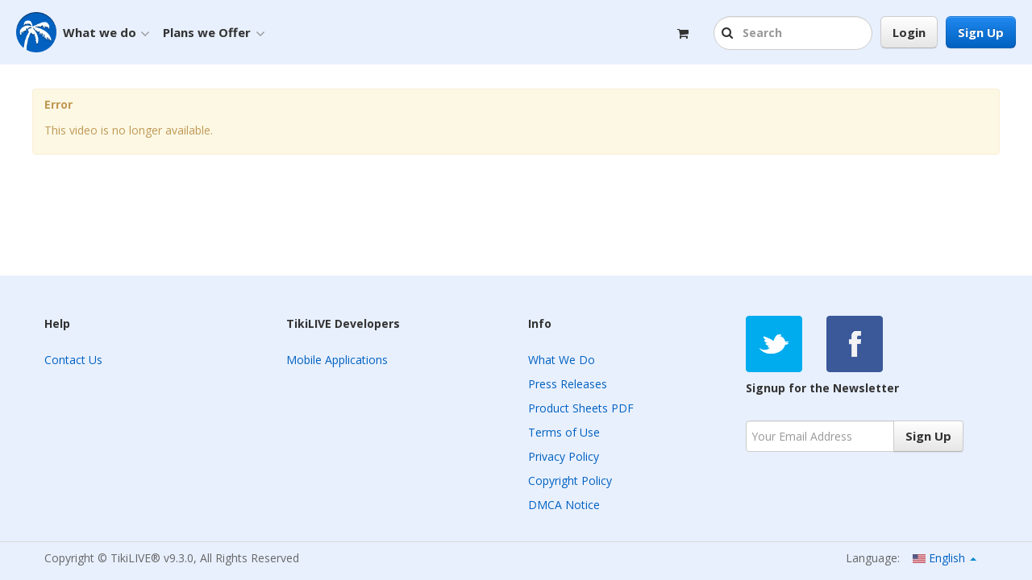

--- FILE ---
content_type: text/html; charset=UTF-8
request_url: https://www.tikilive.com/video/2167689
body_size: 6244
content:
<!doctype html>
<html lang="en" xmlns="http://www.w3.org/1999/xhtml" xmlns:fb="http://www.facebook.com/2008/fbml">
<head>
<!--
 _________  ___  ___  __    ___  ___       ___  ___      ___ _______      
|\___   ___\\  \|\  \|\  \ |\  \|\  \     |\  \|\  \    /  /|\  ___ \     
\|___ \  \_\ \  \ \  \/  /|\ \  \ \  \    \ \  \ \  \  /  / | \   __/|    
     \ \  \ \ \  \ \   ___  \ \  \ \  \    \ \  \ \  \/  / / \ \  \_|/__  
      \ \  \ \ \  \ \  \\ \  \ \  \ \  \____\ \  \ \    / /   \ \  \_|\ \ 
       \ \__\ \ \__\ \__\\ \__\ \__\ \_______\ \__\ \__/ /     \ \_______\
        \|__|  \|__|\|__| \|__|\|__|\|_______|\|__|\|__|/       \|_______|
-->
<meta charset="utf-8">
<meta name="viewport" content="width=device-width, initial-scale=1.0">
<meta name="google-site-verification" content="FhqeYXTcUUwN74UDwhtGq5kFKeLZf0NyFJWwpQd387Y" />
<meta name="google-site-verification" content="Gvld--_UefJtX2xax3jb2F8aurLWc5yP9t6tFpFLlZc" />
<meta name="p:domain_verify" content="ef5ce9b9d9bb2163ed71951741b75f87"/>

    <link rel="shortcut icon" href="https://www.tikilive.com/templates/v9-0-0/images/favicon.ico" />
    <link rel="apple-touch-icon" sizes="114x114" href="https://www.tikilive.com/templates/v9-0-0/images/favicon-114.png" />
    <link rel="apple-touch-icon" sizes="76x76" href="https://www.tikilive.com/templates/v9-0-0/images/favicon-76.png" />
    <link rel="apple-touch-icon" sizes="120x120" href="https://www.tikilive.com/templates/v9-0-0/images/favicon-120.png" />
    <link rel="apple-touch-icon" sizes="152x152" href="https://www.tikilive.com/templates/v9-0-0/images/favicon-152.png" />
    <link rel="shortcut icon" sizes="128x128"  href="https://www.tikilive.com/templates/v9-0-0/images/favicon-128.png" />
    <link rel="shortcut icon" sizes="196x196" href="https://www.tikilive.com/templates/v9-0-0/images/favicon-196.png" />
    <link rel="icon" href="https://www.tikilive.com/templates/v9-0-0/images/favicon.ico" />
    <link rel="icon" type="image/png" href="https://www.tikilive.com/templates/v9-0-0/images/favicon.png" />

    <meta http-equiv='X-UA-Compatible' content='requiresActiveX=true' />
    <meta http-equiv="Pragma" content="no-cache" />
    <meta http-equiv="Cache-Control" content="no-cache" />
    <meta http-equiv="Content-Type" content="text/html; charset=UTF-8" />
    <meta http-equiv="content-language" content="en" />
    <meta property="fb:app_id" content="188525844638554"/>
        <!-- facebook tags for video embed on facebook wall -->
    <meta name="medium" content="video" />
    <meta name="title" content="" />
    <meta name="description" content="TikiLIVE offers a variety of HD IPTV channels as well as radio channels for streaming. Stream IPTV channels and radio to your iPhone, Android, and PCs." />
    <link rel="image_src" href="https://www.tikilive.com/templates/v9-0-0/images/defaults/video-540x304-FFFFFF.jpg" />
    <link rel="video_src" href="https://www.tikilive.com/public/player/legacy/player.swf?config=https%3A%2F%2Fwww.tikilive.com%2Fservices%2fplayer%2fvideo%2fconfig.php%3fid="/>
    <meta name="video_type" content="application/x-shockwave-flash" />
    <meta content="720" name="video_height" />
    <meta content="1280" name="video_width" />

    <meta property="og:title" content="">
    <meta property="og:description" content="TikiLIVE offers a variety of HD IPTV channels as well as radio channels for streaming. Stream IPTV channels and radio to your iPhone, Android, and PCs.">
    <meta property="og:url" content="https://www.tikilive.com/video/">
    <meta property="og:type" content="video.other">
    <meta property="og:image" content="https://www.tikilive.com/templates/v9-0-0/images/defaults/video-540x304-FFFFFF.jpg">
        <meta property="og:site_name" content="tikilive.com">
    <!-- facebook tags for video embed -->

    <!-- twitter tags for video embed in tweet -->
    <meta name="twitter:card" content="player" />
    <meta name="twitter:site" content="tikilive.com"/>
    <meta name="twitter:url" content="https://www.tikilive.com/video/"/>
    <meta name="twitter:title" content=""/>
    <meta name="twitter:description" content="TikiLIVE offers a variety of HD IPTV channels as well as radio channels for streaming. Stream IPTV channels and radio to your iPhone, Android, and PCs."/>
    <meta name="twitter:image" content="https://www.tikilive.com/templates/v9-0-0/images/defaults/video-540x304-FFFFFF.jpg"/>
        <!-- twitter tags for video embed in tweet -->

        <meta name="keywords" content="HD Streaming Video, Global IPTV,HD video platforms" />

    <title>TikiLIVE</title>
    <base href="https://www.tikilive.com/" />

    <link rel="stylesheet" type="text/css" href="https://www.tikilive.com/templates/v9-0-0/css/bootstrap.min.css?v=9.3.0"/>
    <link rel="stylesheet" href="//netdna.bootstrapcdn.com/font-awesome/4.3.0/css/font-awesome.css">
    <link rel="stylesheet" type="text/css" href="https://www.tikilive.com/templates/v9-0-0/css/custom.css?v=9.3.0"/>
    <link rel="stylesheet" type="text/css" href="https://www.tikilive.com/templates/v9-0-0/css/search.css?v=9.3.0"/>
    <link rel="stylesheet" type="text/css" href="https://www.tikilive.com/templates/v9-0-0/css/print.css?v=9.3.0"/>

    <!--[if IE 6]><style type="text/css">.ie6Warning { display: block; }</style><![endif]-->
    <script type="text/javascript">
        var www_root = "https://www.tikilive.com/";
        var www_secure_root = "https://www.tikilive.com/";
        var www_root_content = "https://www.tikilive.com/";
        var template_path = "v9-0-0";
        var is_network_page = false;
    </script>

    <script src="https://www.tikilive.com/templates/v9-0-0/js/checkCDN.js?v=9.3.0"></script>
    <script>
    if (typeof CDNisLIVE == 'undefined') {
        //CDN is down, move to next CDN in config
        document.cookie = "next_cdn=true";
        //refresh page
        document.write(unescape("%3Cscript type='text/javascript'%3E window.location.reload(); %3C/script%3E"));
    } else {
        //CDN is up
        document.cookie = "next_cdn=false";
    }
    </script>
    <script src="https://www.tikilive.com/templates/v9-0-0/js/jquery.min.js?v=9.3.0"></script>
    <script src="https://www.tikilive.com/templates/v9-0-0/js/jquery-ui.js?v=9.3.0"></script>
    <script src="https://www.tikilive.com/templates/v9-0-0/js/jquery.clickOutside.js?v=9.3.0"></script>
    <script src="https://www.tikilive.com/templates/v9-0-0/js/jquery.tools.min.js?v=9.3.0"></script>
    <script src="https://www.tikilive.com/templates/v9-0-0/js/bootstrap.min.js?v=9.3.0"></script>
    <script src="https://www.tikilive.com/templates/v9-0-0/js/utils.js?v=9.3.0"></script>
    <script src="https://www.tikilive.com/templates/v9-0-0/js/shopping-cart.js?v=9.3.0"></script>
    <script src="https://www.tikilive.com/templates/v9-0-0/js/kkcountdown.js?v=9.3.0" type="text/javascript"></script>
    <script src="https://www.tikilive.com/templates/v9-0-0/js/bootstrap.hover.dropdown.js?v=9.3.0"></script>
    <script type="text/javascript" src="https://www.tikilive.com/templates/v9-0-0/js/jquery.slimscroll.min.js?v=9.3.0"></script>
    <script src="https://www.tikilive.com/templates/v9-0-0/js/search.typeahead.min.js?v=9.3.0"></script>
    <script src="https://www.tikilive.com/templates/v9-0-0/js/underscore-min.js?v=9.3.0"></script>
    <script src="https://www.tikilive.com/templates/v9-0-0/js/search_typeahead.js?v=9.3.0"></script>

    <link href='//fonts.googleapis.com/css?family=Open+Sans:300,400,600,700,800' rel='stylesheet' type='text/css'>
    <script src="https://www.tikilive.com/templates/v9-0-0/js/vendor/fancybox/jquery.fancybox.pack.js?v=9.3.0" type="text/javascript"></script>
    <link href="https://www.tikilive.com/templates/v9-0-0/css/vendor/fancybox/jquery.fancybox.css?v=9.3.0" rel="stylesheet" type="text/css"  media="screen" />

    <!--[if IE 6]><style type="text/css">.ie6Warning { display: block; }</style><![endif]-->

        <!-- Global site tag (gtag.js) - Google Analytics -->
<script async src="https://www.googletagmanager.com/gtag/js?id=UA-31439607-1"></script>
<script>
  window.dataLayer = window.dataLayer || [];
  function gtag(){dataLayer.push(arguments);}
  gtag('js', new Date());

  gtag('config', 'UA-31439607-1');
</script>
    
    </head>
<body class="video-module-page"  data-spy="scroll" data-target="#sidebar_tabs">
<div id="fb-root"></div>
<script>
(function(d, debug){
     var js, id = 'facebook-jssdk', ref = d.getElementsByTagName('script')[0];
     if (d.getElementById(id)) {return;}
     js = d.createElement('script'); js.id = id; js.async = true;
     js.src = "//connect.facebook.net/en_US/sdk" + (debug ? "/debug" : "") + ".js";
     ref.parentNode.insertBefore(js, ref);
    }(document, /*debug*/ false));




window.fbAsyncInit = function() {

      // init the FB JS SDK
      FB.init({
        appId      : 188525844638554, // App ID from the App Dashboard
        version    : 'v2.10',
        channelUrl : 'https://www.tikilive.com/services/facebook/channel.php', // Channel File for x-domain communication
        status     : true, // check the login status upon init?
        cookie     : true, // set sessions cookies to allow your server to access the session?
        xfbml      : true  // parse XFBML tags on this page?
      });

    };

</script>


<!-- Facebook Pixel Code -->
<script>
!function(f,b,e,v,n,t,s){if(f.fbq)return;n=f.fbq=function(){n.callMethod?
n.callMethod.apply(n,arguments):n.queue.push(arguments)};if(!f._fbq)f._fbq=n;
n.push=n;n.loaded=!0;n.version='2.0';n.queue=[];t=b.createElement(e);t.async=!0;
t.src=v;s=b.getElementsByTagName(e)[0];s.parentNode.insertBefore(t,s)}(window,
document,'script','//connect.facebook.net/en_US/fbevents.js');

fbq('init', '459322287598174');
fbq('track', "PageView");</script>
<noscript><img height="1" width="1" style="display:none"
src="https://www.facebook.com/tr?id=459322287598174&ev=PageView&noscript=1"
/></noscript>
<!-- End Facebook Pixel Code -->



<div class="modal hide" id="myModal"></div>
<div class="modal hide smallModal alertModal" id="alertModal">
    <div class="modal-header">
        <button type="button" class="close" data-dismiss="modal" aria-hidden="true">&times;</button>
        <h3>Info</h3>
     </div>
     <div class="modal-body">
        <div class="alert alert-info text-center margin-bottom-none" id="alertModalContent"></div>
     </div>
     <div class="modal-footer">
         <button class="btn btn-larger btn-block" id="alertModalOkBtn" data-dismiss="modal">OK</button>
         <a href="https://www.tikilive.com/login" class="btn btn-primary btn-larger btn-block" style="display:none;">Login</a>
     </div>
</div>
<div class="wrapper">

<!-- main menu start -->
    <div class="navbar navbar-header">
    <div class="navbar-inner main-navigation">
       <div class="container-fluid container-fluid-header">

            <a href="https://www.tikilive.com/" class="logo"><img src="https://www.tikilive.com/templates/v9-0-0/images/logo.png" class="pull-left"/></a>
            <a href="https://www.tikilive.com/" class="favicon-logo"><img src="https://www.tikilive.com/templates/v9-0-0/images/favicon-76.png" class="pull-left"/></a>

                        <div class="small-resolution-navbar-left-search ">
                <ul class="nav small-resolution-navbar-search">
                    <li class="dropdown">
                        <form method="GET" action="https://www.tikilive.com/search" id="searchFormsm">
                          <input type="text" class="text top-search-input searchAhead" placeholder="Search" name="keyword" autocomplete="off" />
                          <a href="#" class="btn-input-search-close" rel="hide-navbar-search"><i class="fa fa-times-circle"></i></a>
                          <a href="#" class="dropdown-toggle btn-input-search" data-toggle="dropdown" role="button" aria-expanded="false" rel="show-navbar-search"><i class="fa fa-search"></i></a>
                        </form>
                    </li>
                </ul>
            </div>
            
           <div class="navbar-right">
                                    <a href="https://www.tikilive.com/register" class="btn btn-primary btn-large pull-right  btn-header-register">Sign Up</a>                
                <button id="mobileCollapse" class="btn pull-right  top-mobile-collapse"  data-toggle="collapse" data-target="#main_navbar" >
                  <span class="top-collapse-text">MENU</span> <i class="fa fa-bars"></i>
                </button>

                
                                    <a href="https://www.tikilive.com/login" class="btn btn-default btn-large pull-right btn-login">Login</a>
                    <a href="https://www.tikilive.com/login" class="btn-login-mobile pull-right hide-on-desktop"><i class="fa fa-user"></i></a>

                                                <form class="form-search pull-right form-search-right" method="get" action="/search" id="searchForm">
                <div class="navbar-right-search display-none">
                    <ul class="nav navbar-search">
                        <li class="dropdown">
                            <form method="GET" action="https://www.tikilive.com/search" id="searchForm">
                                <a href="#" class="btn-input-search-close" rel="hide-navbar-search"><i class="fa fa-times-circle"></i></a>
                                <a href="#" class="dropdown-toggle btn-input-search" data-toggle="dropdown" role="button" aria-expanded="false" rel="perform-navbar-search"><i class="fa fa-search"></i></a>
                                <input type="text" class="text top-search-input searchAhead" placeholder="Search" name="keyword" autocomplete="off" rel="show-navbar-search"/>
                            </form>
                        </li>
                    </ul>
                    </div></form>
            
                                    <a href="https://www.tikilive.com/checkout" class="btn-shopping-cart pull-right">
                    <i class="fa fa-shopping-cart"></i>
                                        </a>
                                    </div>

          <div class="nav-collapse collapse" id="main_navbar">
            <ul class="nav navbar-nav navbar-collapse">
                <li class="dropdown">
                    <a href="#" class="dropdown-toggle" data-toggle="dropdown" role="button" aria-expanded="false">What we do<i class="fa fa-angle-down down-arrow pull-right"></i></a>
                    <ul class="dropdown-menu tools-menu tools-menu-width-smaller" role="menu">
                        <li class="right-border ">
                            <ul>
                                <li><a href="https://www.tikilive.com/whatwedo">What we do</a></li>
                                <li><a href="https://www.tikilive.com/watch/live">Watch FREE TV</a></li>
                                <li><a href="https://www.tikilive.com/ott_solutions/">Custom OTT Solutions</a></li>
                                <li><a href="https://www.tikilive.com/mobile">Deliver Custom Apps</a></li>
                                <li><a href="https://www.tikilive.com/features/extended_features">Turnkey White Label OTT</a></li>
                                </ul>
                        </li>
                    </ul>
                </li>
                 <li class="dropdown">
                    <a href="#" class="dropdown-toggle" data-prevent-click="true" data-toggle="dropdown" role="button" aria-expanded="false">Plans we Offer<i class="fa fa-angle-down down-arrow pull-right"></i></a>
                    <ul class="dropdown-menu tools-menu" role="menu">
                        <li >
                            <ul>
 				
                                                                    <li><a href="https://www.tikilive.com/offers">Upgrade Viewer Plan</a></li>
                                                                                                    <li><a href="https://www.tikilive.com/upgrade" >Publisher Plans</a></li>
                                                             </ul>
                        </li>
                        
                    </ul>
                </li>
                                    <li class="header-mobile-menu-link">
                      <a href="m/login"  data-toggle="modal" data-target="#myModal">Login</a>
                    </li>
                    <li class="header-mobile-menu-link">
                      <a href="https://www.tikilive.com/register">Sign Up</a>
                    </li>
                                                <li>
                    <div class="extra-small-resolution-navbar-left-search ">
                        <form method="GET" action="https://www.tikilive.com/search" id="searchFormxs">
                          <input type="text" class="text top-search-input searchAhead" placeholder="Search" name="keyword" autocomplete="off" rel="show-navbar-search"/>
                          <a href="#" class="btn-input-search-close" rel="hide-navbar-search"><i class="fa fa-times-circle"></i></a>
                          <a href="#" class="dropdown-toggle btn-input-search" data-toggle="dropdown" role="button" aria-expanded="false" ><i class="fa fa-search"></i></a>
                        </form>
                    </div>
                </li>
                             </ul>
          </div><!--/.nav-collapse -->

                 </div>
    </div>
        </div>

<!-- main menu end -->

        <div class="container-fluid main-container-fluid" id="mainWrapperFluid">
        <div class="row-fluid main-content">
    
<script type="text/javascript">
var user_id = '';
</script>
<script type="text/javascript">video_id = '';</script>
<script type="text/javascript" src="https://www.tikilive.com/templates/v9-0-0/js/video.js"></script>
<script type="text/javascript">
user_rated = '';
</script>

<div class="container-fluid">
    <div class="row-fluid">
        

                <div class="row-fluid margin-top-big">
            <div class="alert">
                <p><strong>Error</strong></p>
                <p>This video is no longer available.</p>
            </div>
        </div>
            </div>
</div>

<script type="text/javascript">

$(document).ready(function() {
    $('#descriptionTab a:first').tab('show');
    $('#descriptionTab a').click(function (e) {
        if($(this).attr('rel') != 'external-link') {
            e.preventDefault();$(this).tab('show');
        }
    });
});


    </script>

        </div><!-- .main-content -->
    </div><!-- .container-fluid -->
<div id="shadow_under" class="row-fluid" ></div>

    
    

    
    <div class="push"></div>
</div><!--.wrapper -->


<script type="text/javascript">var switchTo5x=false;</script>
<script type="text/javascript" src="//ws.sharethis.com/button/buttons.js"></script>
<script type="text/javascript">stLight.options({publisher: "b8cc7f50-efd6-4bfe-907d-32a2e0f79c25", doNotHash: true, doNotCopy: true, hashAddressBar: false });</script>


    <footer id="footer" class="footer">
                <div class="container-fluid container-fluid-footer">
                <div class="row-fluid">
                                               <ul class="span3">
                        <li><h5>Help</h5></li>
                                                     <li><a href="http://www.tikilive.com/contact_us" title="Contact Us" target="_blank">Contact Us</a></li>
                                                    </ul>
                                                <ul class="span3">
                        <li><h5>TikiLIVE Developers</h5></li>
                                                     <li><a href="http://www.tikilive.com/mobile" title="Mobile Applications" target="_blank">Mobile Applications</a></li>
                                                    </ul>
                                                <ul class="span3">
                        <li><h5>Info</h5></li>
                                                     <li><a href="http://www.tikilive.com/whatwedo" title="What We Do" target="_blank">What We Do</a></li>
                                                     <li><a href="http://www.tikilive.com/broadcasting-platform/press-releases" title="Press Releases" >Press Releases</a></li>
                                                     <li><a href="http://www.tikilive.com/broadcasting-platform/cut-sheets" title="Product Sheets PDF" >Product Sheets PDF</a></li>
                                                     <li><a href="/page/terms-of-use" title="Terms of Use" >Terms of Use</a></li>
                                                     <li><a href="/page/privacy-policy" title="Privacy Policy" >Privacy Policy</a></li>
                                                     <li><a href="/page/copyright-policy" title="Copyright Policy" >Copyright Policy</a></li>
                                                     <li><a href="/page/dmca-notice" title="DMCA Notice" >DMCA Notice</a></li>
                                                    </ul>
                        
                        <div class="pull-left social-icons-holder">
                            <div class="pull-left text-align-right clear-both">
                                <a href="https://x.com/tikilive" target="_blank" class="social-icon social-twitter pull-left"></a>
                                <a href="https://www.facebook.com/TikiLIVE" target="_blank" class="social-icon social-facebook pull-left"></a>
                            </div>
                            <div class="clear-both">
                                <div class="control-group pull-left" id="newsletterHolder">
                                <div class="input-append pull-left margin-top-small clear-both">
                                        <h5>Signup for the Newsletter</h5>
                                        <input class="margin-top-small" id="inputNewsletter" type="text" name="newsletter_name" placeholder="Your Email Address">
                                        <button class="btn btn-large margin-top-small" type="button" id="signup_newsletter">Sign Up</button>
                                    </div>
                                    <span class="help-block pull-right clear-both" id="validateNewsletterEmail">&nbsp;</span>
                                    </div>
                            </div>
                            
                            <script type="text/javascript">
                                var invalid_email_address = 'Invalid email address';
                            </script>
                            
                        </div>

            </div>
        </div>
    <div class="copy">
        <div class="container-fluid container-fluid-footer padding-bottom-none">
            <div class="row-fluid">
             <div class="pull-left"> Copyright &copy; TikiLIVE® v9.3.0, All Rights Reserved</div>
					                <div class="pull-right margin-left-medium ">
                    <div class="languages-holder">
                        <div class="pull-left">Language:&nbsp;</div>
                        <ul class="nav nav-pills pull-left dropup">
                            <li class="dropdown">
                            <a class="dropdown-toggle" data-toggle="dropdown" href="#">
									<img src="https://www.tikilive.com/public/files/flag_icons/en.gif" class="current-language"/> English&nbsp;<b class="caret"></b>
                            </a>
                            <ul class="dropdown-menu">
                                                        <li class="active">
                                <a href="https://www.tikilive.com/index/language/en" title="Translate in English">
									<img src="https://www.tikilive.com/public/files/flag_icons/en.gif" alt="en"  />
                                English
                                </a>
                                                       <li >
                                <a href="https://www.tikilive.com/index/language/es" title="Translate in SPANISH">
									<img src="https://www.tikilive.com/public/files/flag_icons/es.gif" alt="es"  />
                                Spanish
                                </a>
                                                      </ul>
                           </li>
                      </ul>
                </div>
				 </div>
                            </div>
        </div>
	</div><!-- .copy -->
    </footer>
    
    <script type="text/javascript">
    $(document).ready(function() {
        var footer_height = $('.footer').height();
        $('.footer').css({'margin-top' : '-' + footer_height + 'px'});
        $('.push').css({'height' : footer_height + 'px'});
    });
    </script>
    

    

      
<script type="text/javascript">
var support_message = false;
     
                if(support_message==true){
                    trigger_modal('m/support_message',true);
                }

          </script>
    


    <!-- Global site tag (gtag.js) - Google Analytics -->
<script async src="https://www.googletagmanager.com/gtag/js?id=UA-31439607-1"></script>
<script>
  window.dataLayer = window.dataLayer || [];
  function gtag(){dataLayer.push(arguments);}
  gtag('js', new Date());

  gtag('config', 'UA-31439607-1');
</script>

<script type="text/javascript">
adroll_adv_id = "QR326AVVFBECBMJ4XUWPO2";
adroll_pix_id = "UT3JL22SIRGKTM2EQNBLGR";
(function () {
var oldonload = window.onload;
window.onload = function(){
__adroll_loaded=true;
var scr = document.createElement("script");
var host = (("https:" == document.location.protocol) ? "https://s.adroll.com" : "http://a.adroll.com");
scr.setAttribute('async', 'true');
scr.type = "text/javascript";
scr.src = host + "/j/roundtrip.js";
((document.getElementsByTagName('head') || [null])[0] ||
document.getElementsByTagName('script')[0].parentNode).appendChild(scr);
if(oldonload){oldonload()}};
}());
</script>



<script type="text/javascript">!function(){var b=function(){window.__AudioEyeSiteHash = "4a840878d4a22c16a8c09a740852a42e"; var a=document.createElement("script");a.src="https://wsmcdn.audioeye.com/aem.js";a.type="text/javascript";a.setAttribute("async","");document.getElementsByTagName("body")[0].appendChild(a)};"complete"!==document.readyState?window.addEventListener?window.addEventListener("load",b):window.attachEvent&&window.attachEvent("onload",b):b()}();</script>

</body>
</html>


--- FILE ---
content_type: text/css
request_url: https://www.tikilive.com/templates/v9-0-0/css/custom.css?v=9.3.0
body_size: 27602
content:
@charset "utf-8";
/* CSS Document */
/* Structure */
html, body {
    height: 100%;
    margin: 0;
    padding: 0;
    vertical-align: baseline;
    width: 100%;
}
.body-embed-channel,.body-embed-radio-channel,.body-embed-video{
    background: transparent !important;
    background-color: none !important;
    background: transparent !important;
    background-color: none !important;
    overflow: hidden;
    height: 100%;
    overflow: hidden;
    position: absolute;
    width: 100%;
}
.wrapper{
    display: inline;
    float: left;
    margin: 0;
    padding: 0;
    vertical-align: baseline;
    height: auto !important;
    margin: 0 auto;
    min-height: 100%;
    width: 100%;   
}
.push {
    height: 256px;
    width: 100%;
    display: inline;
    float: left;
    margin: 0;
    padding: 0;
    vertical-align: baseline;
}
.vertical-align-parent {
  -webkit-transform-style: preserve-3d;
  -moz-transform-style: preserve-3d;
  transform-style: preserve-3d;
}
.vertical-align {
  position: relative;
  top: 50%;
  -webkit-transform: translateY(-50%);
  -ms-transform: translateY(-50%);
  transform: translateY(-50%);
}
/* Defaults */
h1{
    font-size:30px;
    padding:15px 0 0 0;
}
.lined{
    border-bottom:1px solid #e5e5e5;
    padding-top:8px;
    padding-bottom:8px;
}
.lined-small{
    border-bottom:1px solid #e5e5e5;
    line-height:28px;
}
.lined h1,.lined h2,.lined h3,.lined h4,.lined h4,.lined h5,.lined a{
    margin:0px;
    padding:0px;
}
.lined-small h1,.lined-small h2,.lined-small h3,.lined-small h4,.lined-small h5,.lined-small a{
    margin:0px;
    padding:0px;
    line-height:28px;
}

/* Footer */
#shadow_under {
    background: #000 none repeat scroll 0 0;
    left: 0 !important;
    opacity: 0.85;
    position: absolute;
    top: 0;
    width: 100%;
    z-index: 90;
    height:auto !important;
    min-height:100%;
    display: none;
}
#lightSwitcher{
    z-index: 120;
    position: relative;
    font-size: 16px;
}

.light_switcher_video{
    position:relative;
    z-index:120;
}
.lights_off {
    background-image: none !important;
    background-color: #000 !important;
    color:#fff !important;
}

.footer{
    position: relative;
    border: 0 none;
    display: inline;
    float: left;
    padding: 0;
    vertical-align: baseline;
    width:100%;
    background:#E8F0FE;
}
.footer h5{
    margin:0px 0px 20px 0px;
}
.footer ul{
    padding: 0;
    margin: 50px 0 30px 0;
    list-style-type:none;
}
.footer ul li{
    padding:5px 0px;
}
.footer ul li:first-child{
    padding:0px;
}

.social-icon{
    background-image:url(../images/social-sprite.png);
    background-repeat:no-repeat;
    width:70px;
    height:70px;
    line-height:0px;
    display:block;
    margin: 50px 0 0 30px;
}
.social-icon:first-child{
    margin: 50px 0 0 0px;
}
ul.channel_carousel {
    margin:0px;
    padding:0px;
    height: 220px;
}
@media (max-width:480px){
    .social-icon{
        margin:10px 10px 0 0;
    }
    .social-icon:first-child{
       margin:10px 10px 0 0;
    }
    .social-icons-holder{
        clear:both;
    }
}
@media (max-width:1230px){
    .social-icon{
        margin:10px 10px 0 0;
    }
    .social-icon:first-child{
       margin:10px 10px 0 0;
    }
    .social-icons-holder{
        clear:both;
    }
}
.social-twitter{background-position:0 0}
.social-facebook{background-position:-70px 0}
.copy{
    width:100%;
    padding:10px 0px 10px 0px;
    border-top:1px solid #dbdbdb;
    color:#666666;
}
.footer .row-fluid .span2{
    margin-left:0px;
}
#validateNewsletterEmail{
    height:30px;
}
.dropdown-menu{
    z-index:1100 !important;
}
/* Laguages */
.languages-holder .nav{
    position:relative;
    margin:-7px 0 0 0;
}
.current-language{
    position:relative;
    margin-top:-2px;
}
.languages-holder .dropdown-menu{
    min-width: 100px;
    padding-top:5px;
    padding-bottom:5px;
}
.languages-holder .dropdown-menu li > a{
    padding:2px 10px;
}
.languages-holder .dropdown-menu li > a img{
    position:relative;
    margin-top:-2px;
}
/* Home Info */
.home-info-holder{
    background:#e4e3e3;
    float:left;
    clear:both;
    padding-bottom:30px;
}
.home-info-holder h1{
    font-size:40px;
    padding:53px 0 0 0;
}
.home-info-holder h2{
    font-size:26px;
    padding:20px 0 0 0;
}
.home-info-holder h3{
    float:left;
    display:inline;
    margin:0px;
    padding:0px;
    font-size:22px;
    line-height:28px;
    font-weight:400;
    clear:none;
}
.home-info-holder p{
    clear:both;
}
.icon-marketing{
    float:left;
    display:inline;
    margin:0px 15px 0 0;
    padding:0px;
    width:48px;
    height:56px;
    background-image: url(../images/marketing/marketing-icons-1.png);
    background-repeat:no-repeat;
}
.icon-marketing-epgm{background-position: 0px 0px;}
.icon-marketing-sva{background-position: -48px 0px;}
.icon-marketing-mbm{background-position: -96px 0px;}
.icon-marketing-wpsm{background-position: -144px 0px;}

.icn-marketing-bottom{
    float:left;
    display:inline;
    margin:0;
    padding:0px;
    width:8.33%;
}
@media (max-width:480px){
    .icn-marketing-bottom{
        width:16.66%;
    }
}
@media (max-width:760px){
    .icn-marketing-bottom{
        width:16.66%;
    }
}
.home-info-holder .line{
    float:left;
    display:inline;
    width:100%;
    margin:0px;
    padding:0px;
    border-bottom:1px solid #d6d6d6;
    font-size:0px;
    line-height:0px;
    clear:both;
    height:10px;
    text-align:center;
}
.line-title{
    background:#e4e3e3;
    padding:0px 10px;
    font-size:14px;
    line-height:20px;
}
/* Search */
.dropdown-search{
    width:280px;
}
.dropdown-search li{
    padding:5px 0 0 10px;
}
.button-search inputS[type=text]{
    width:180px;
    padding-top:9px;
    padding-bottom:9px;
    display:block;
}
.button-search .btn{
    padding:9px 12px;
}
.list-search input[type=radio]{
    position:relative;
    margin:-3px 5px 0 0;
}
.list-search .checkbox{
    padding: 0 0 5px 10px;
}
.list-search {
    overflow: hidden;
}

.button-search-big{
    box-sizing: border-box;
    -moz-box-sizing: border-box;
    width: 100%;
}
.button-search-big input[type=text]{
    width:260px;
    height:70px;
    line-height:60px;
    font-weight:700;
    color:#999999;
    font-size:26px;
    padding-left:20px;
    padding-right:20px;
    box-sizing: border-box;
    -moz-box-sizing: border-box;
    width: 80%;
}
.button-search-big .btn{
    width:70px;
    padding:24px 12px;
    box-sizing: border-box;
    -moz-box-sizing: border-box;
    width: 20%;
}
.search-filter-holder {
    background: #f6f6f6;
    border-radius: 6px;
    padding: 20px;
}

.search-filter-holder .btn-filter{
    text-align: left;
    width: 100%;
}

.search-filter-holder .btn-filter{
    text-align: left;
    width: 100%;
}
.show-broadcast-holder{
    float:right;
    display:inline;
    margin:0 20px 0 0;
    padding:0px;
}
.show-broadcast-holder .btn{
    display:inline-block;
    margin:0px;
}
.show-banner img{
    border-top-left-radius:8px;
    border-top-right-radius:8px;
    width:100%;
}

/* supportModal */
.supportModal{
    width:328px;
    left:0px;
    margin-left:20px;
    top:auto;
    bottom:20px;
    z-index: 1000;
    padding-bottom:10px;
    position:fixed !important;
    display: none;
}
.support-block{
    display:block;
    margin-left:55px;
}
.supportModal .fa{
    font-size: 40px;
    color: #0061C0;
    float:left;
    display:inline;
}
.icon-support{
    float:left;
    display:inline;
    margin:0 10px 0 10px;
    padding:0px;
    width:36px;
    height:36px;
    background-image: url(../images/icons-support.png);
    background-repeat:no-repeat;
}
.icon-live-manual{background-position:0px 0px;}
.icon-live-help{background-position:-36px 0px;}
.icon-live-call{background-position:-72px 0px;}
.icon-live-email{background-position:-108px 0px;}
.icon-live-support{background-position:-144px 0px;}
@media (max-width:495px){
    .supportModal{
        display:none;
    }
}
@media (max-width:815px) and (max-height:495px){
    .supportModal{
        display:none;
    }
}
@media (min-width:480px){
    .smallModal{
        width:430px;
        margin-left: -215px;
        left:50%;
    }
}
.smallModal .modal-header{
    padding:10px 20px 10px 30px;
}
.smallModal .modal-body,
.smallModal .modal-footer
{
    padding: 20px 30px;

}
.smallModal .modal-body{
    max-height:1000px;
}
.smallModal form{
    margin:0px;
    padding:0px;
}

.mediumModal{
    width: 80%;
    margin-left: -40%;
    left:50%;
    position:absolute;
}

.terms-of-use.modal-body{
    padding:30px;
    max-height:800px;
}
.modal-body-content-scroll, .modal-body-content-scroll p {
    width:100%;
    max-height:100px;
    overflow-y:auto;
}
.privacy-policy .modal-body-content-scroll{
    width:100%;
    max-height:410px;
    overflow-y:auto;
}
.facebookLoginModal{
    width:690px;
    margin-left:-350px;
}
.facebookLoginModal .modal-body{
    padding:0px 30px 15px 30px;
}
.facebookLoginModal .modal-footer{
    padding:0px 0px 15px 0px;
}

/* Contact Us */
a.contact-support-holder,a.contact-support-holder:hover,a:hover.contact-support-holder{
    border:1px solid #ababab;
    border-radius: 6px;
    box-shadow: 0 3px 7px rgba(0, 0, 0, 0.3);
    text-align:center;
    height:246px;
    text-decoration:none;
    margin-top:50px;
}
a.contact-support-holder:hover,a:hover.contact-support-holder{
    border:1px solid #b0e961;
    background:#effbdd;
}
.contact-delimiter{
    border-top:1px solid #eee;
    float:left;
    display:inline;
    width:100%;
    height: 1px;
    background:#FFF;
    line-height:0px;
    font-size:0px;
}
a.contact-support-holder:hover .contact-delimiter,a:hover.contact-support-holder .contact-delimiter{
    border-top:1px solid #b0e961;
}
.contact-support-holder h3{
    color:#000000;
    padding:5px 0px;
    margin:0px;
}
.contact-support-info{
    font-size:17px;
    font-weight:bold;
}
.contact-support-call-holder{
    cursor:default;
}
.contact-support-call-holder .contact-support-info{
    font-size:40px;
    letter-spacing:-3px;
}
.contact-info{
    font-size:15px;
    line-height:24px;
}
@media (max-width:1100px){
    .contact-support-holder h3{
        font-size:18px;
    }
    .contact-support-call-holder .contact-support-info{
        font-size:30px;
        letter-spacing:-3px;
    }
}

.contact-holder input[type=text],.contact-holder select{
    height:40px;
    padding-top:8px;
    padding-bottom:8px;
}
.contact-holder textarea{
    height:180px;
    vertical-align: top;
}
@media (max-width:1200px){.captcha-input-holder{width:54% !important;}}
@media (max-width:1070px){.captcha-input-holder{width:50% !important;}}
@media (max-width:990px){.captcha-input-holder{width:45% !important;}}
@media (max-width:890px){.captcha-input-holder{width:30% !important;}}
@media (max-width:800px){.captcha-input-holder{width:100% !important;}}
/* Login */
.login-modal-body{
    padding-top:30px !important;
    padding-bottom:40px !important;
}
.login-modal-body .checkbox{
    margin-top:6px;
}
.login-modal-body #login{
    margin-top:17px;
}
.login-modal-body #user_password{
    margin-top:10px;
}
.login-modal-body .alert{
    margin:20px 0 0 0;
}
.login-modal-body  form{
    margin:0px;
    padding:0px;
}
.login-modal-body input[type=text],
.login-modal-body input[type=password]{
    /*width:356px;*/
    width:97%;
    margin-top:20px;
    padding:8px 6px;
}
#password_clear,#password_facebook_register_clear,#confirm_pass_facebook_register_clear{
    display:none;
}
.btn-facebook{
    color: #ffffff;
    text-shadow: 0 -1px 0 rgba(0, 0, 0, 0.25);
    background-color: #3b5999;
    background-image: -moz-linear-gradient(top, #3b5999, #3b5999);
    background-image: -webkit-gradient(linear, 0 0, 0 100%, from(#3b5999), to(#3b5999));
    background-image: -webkit-linear-gradient(top, #3b5999, #3b5999);
    background-image: -o-linear-gradient(top, #3b5999, #3b5999);
    background-image: linear-gradient(to bottom, #3b5999, #3b5999);
    background-repeat: repeat-x;
    filter: progid:DXImageTransform.Microsoft.gradient(startColorstr='#ff3b5999', endColorstr='#ff3b5999', GradientType=0);
    border-color: #3b5999 #3b5999 #3b5999;
    *background-color: #0061c0;
    /* Darken IE7 buttons by default so they stand out more given they won't have borders */
    filter: progid:DXImageTransform.Microsoft.gradient(enabled = false);

}
.btn-twitter{
    color: #ffffff;
    text-shadow: 0 -1px 0 rgba(0, 0, 0, 0.25);
    background-color: #55ACEE;
    background-image: -moz-linear-gradient(top, #55ACEE, #55ACEE);
    background-image: -webkit-gradient(linear, 0 0, 0 100%, from(#55ACEE), to(#55ACEE));
    background-image: -webkit-linear-gradient(top, #55ACEE, #55ACEE);
    background-image: -o-linear-gradient(top, #55ACEE, #55ACEE);
    background-image: linear-gradient(to bottom, #55ACEE, #55ACEE);
    background-repeat: repeat-x;
    filter: progid:DXImageTransform.Microsoft.gradient(startColorstr='#ff55ACEE', endColorstr='#ff55ACEE', GradientType=0);
    border-color: #55ACEE #55ACEE #55ACEE;
    *background-color: #0061c0;
    /* Darken IE7 buttons by default so they stand out more given they won't have borders */
    filter: progid:DXImageTransform.Microsoft.gradient(enabled = false);

}
.btn-facebook:hover,
.btn-facebook:active,
.btn-facebook:focus,
.btn-facebook.disabled,
.btn-facebook[disabled] {
    color: #ffffff;
    background-color: #3b5999;
}

.btn-twitter:hover,
.btn-twitter:active,
.btn-twitter:focus,
.btn-twitter.disabled,
.btn-twitter[disabled] {
    color: #ffffff;
    background-color: #55ACEE;
}
.login-modal-footer{
    padding:25px 0 25px 0 !important;
}
.login-modal-footer p{
    margin:0px;
    font-size:17px;
}
/* Buy event*/
.event-period{
    float:left;
    font-size:11px;
    background:#333333;
    border-radius:3px;
    color:#FFFFFF;
    font-weight:600;
    text-shadow:1px 0px 1px #000000;
    width:100%;
}

/* Flag*/
#flag_reason{
    width:370px;
}
/* Thumbnails */
.thumbnails-grid{
    margin-left:0px;
    position:relative;
    margin-top:-20px;
    width:100%;
    float:left;
    display:block;
}
@media screen and (max-width: 768px) {
.thumbnails-grid{
    display:inline;
   }
}

.thumbnail-holder{
    overflow:hidden;
    margin:20px 0 0px 0;
}

.thumbnail-holder-no-min-height{
    min-height: 0px !important;
}

.thumbnail-holder img{
    width:100%;
}
.thumbnail-holder a{
    display:block;
}

.thumbnail-holder a,.thumbnail-holder a:hover,.thumbnail-holder{
    color:#333333;
    text-decoration:none;
}
.thumbnail-holder h5{
    margin-bottom:0px;
    padding:0px;
    height:20px;
    overflow:hidden;
}
.broadcaster-holder h5{
    height: 25px;
}
.thumbnail-links{
    margin:0px;
    line-height:20px;
    padding:0px;
    font-size:80%;
    height:20px;
    overflow:hidden;
    font-size:12px;
}


.thumbnails-grid .span12,
.thumbnails-grid .span6:nth-child(2n + 3),
.thumbnails-grid .span4:nth-child(3n + 4),
.thumbnails-grid .span3:nth-child(4n + 5),
.thumbnails-grid .span2:nth-child(6n + 7) { margin-left : 0px; }
.thumbnails-grid .span6sidebar{width:47%;margin-left:6%;}
.thumbnails-grid .span3sidebar{width:19%;margin-left:8%;float:left;}
@media (max-width:768px){.thumbnails-grid .span6sidebar{width:100%;margin-left:0;}}
@media (max-width:480px){.thumbnails-grid .span6sidebar{width:100%;margin-left:0;}}

.vod-thumbnails-grid .thumbnail-holderX{
    overflow:hidden;
}
.vod-play{
    float:left;
    display:inline;
    position:relative;
    margin-top:-56.5%;
    z-index:20;
}
.info-time{
    float:right;
    position:relative;
    display:inline;
    line-height:18px;
    height:18px;
    padding:0px 6px;
    font-size:12px;
    text-shadow: 1px -1px 1px #4a4a4a;
    font-family:Arial;
    font-weight:bold;
    color:#FFFFFF;
    margin:-18px 0 0 0;
    background:#333333;
}

noindex:-o-prefocus, .vod-play {
    margin-top:-63%;
}
noindex:-o-prefocus, .span8 .vod-play {
    margin-top:-67%;
}

@media (max-width:900px){
    noindex:-o-prefocus, .vod-play{
        margin-top:-66%;
    }
    noindex:-o-prefocus, .span8 .vod-play{
        margin-top:-66% !important;
    }
}
@media (max-width:768px){
    noindex:-o-prefocus, .vod-play{
        margin-top:-59%;
    }
    noindex:-o-prefocus,.span8 .vod-play{
        margin-top:-59% !important;
    }
}




.vod-thumbnails-grid .vod-playX{
    position:relative;
    width:auto;
    height:500px;
    margin-top:-500px;
}
.vod-thumbnails-grid .vod-play-inX{
    position:absolute;
    display:block;
    width:40px;
    height:40px;
    background:url(../images/vod-play.png) no-repeat center center;
    left:50%;
    top:458px;
    margin-top:-20%;
    margin-left:-20px;
}
@media (max-width:768px){.vod-play-in{ top:428px;}}
@media (max-width:480px){.vod-play-in{ top:444px;}}
.thumb-badge{
    position: absolute;
}
.t-badge{
    float:left;
    display:inline;
    line-height:18px;
    padding:0px 4px;
    font-weight:600;
    font-size:11px;
    font-family:Open Sans;
}
.live-badge{
    color:#FFFFFF;
    background:#e6000d;
}
.favorite-badge{
    color:#FFFFFF;
    background:#333333;
    padding:0px 4px 0px 3px;
}
.t-badge .icon-white{
    margin:0px;
    padding:0px;
}
.premium-badge{
    color:#FFFFFF;
    background:#e47523;
}
.ppv-badge{
    color:#FFFFFF;
    background:#e47523;
}
.featured-badge{
    color:#FFFFFF;
    background:#0160c1;
}

.thumbnail-holder-empty a{
    border:2px dashed #0061c0;
    border-radius:6px;
}
table.epg .info-time{
    float:right;
    position:relative;
    display:inline;
    line-height:18px;
    height:18px;
    padding:0px 6px;
    font-size:12px;
    text-shadow: 1px -1px 1px #4a4a4a;
    font-family:Arial;
    font-weight:bold;
    color:#FFFFFF;
    margin:-18px 0 0 0;
    background:#333333;
}


/* Home Carousel */

@media (max-width:979px){
    .homeCarouselHolder{
        display:none;
    }
    .home-tabs{
        margin-top:30px;
    }
}

.carousel{
    margin-bottom:50px;
}
.carousel-inner .item{
    width:100%;
    text-align:center;
}
.carousel-inner > .item > img{
    display:inline;
}

.homeCarouselHolder{
    width:100%;
}
.carousel-indicators{
    bottom:-36px;
    top:100%;
    right:auto;
    left:50%;
    margin-left:-59px;
    margin-top:10px;
}
.carousel-indicators li{
    background-color: #e4e3e3;
    width:20px;
    height:20px;
    border-radius:10px;
    margin:0px 7px 0 0;
    cursor:pointer;
}
.carousel-indicators .active{
    background-color: #0061c0;
}
.carousel-control{
    height:45px;
    width:45px;
    margin-top:-23px;
    top:50%;
    font-family: "Helvetica Neue",Helvetica,Arial,sans-serif;
    background:none;
    border:none;
    -webkit-border-radius:0px;
    -moz-border-radius:0px;
    border-radius:0px;
    opacity:0.5;
    filter:alpha(opacity=50);
    background-image: url(../images/slider-controls.png);
    background-repeat:no-repeat;
    background-position:0px 0px;
    font-size:0px;
    line-height:0px;
}
.carousel-control.right{
    background-position:-45px 0px;
}

/* Home Tabs */
.home-tabs{
    font-size:17px;
    font-weight:700;
}
.home-tabs > .active > a, .home-tabs > .active > a:hover, .home-tabs > .active > a:focus {
    color: #333;
}

.nav-tabs > li > a {
    background-color: #f6f6f6;
    border-bottom:1px solid #DDD;
    margin-right:5px;

}
@media (max-width:979px){
    ul.home-tabs > li > a,ul.description-tabs > li > a  {
        font-size:14px;
    }
}
@media (max-width:767px){
    ul.description-tabs > li.active > a, ul.description-tabs > li.active > a:hover,  ul.description-tabs > li > a, ul.description-tabs > li > a:hover {border-style: none;}
    #channel-chat ul.nav-tabs{margin-top:10px;}
    #channel-chat.channel-only-chat ul.nav-tabs{margin-top: 0px;}
    ul.home-tabs,ul.description-tabs{width:100%;}
    ul.home-tabs > li ,ul.description-tabs > li {border-radius:0px;width:100%;margin:0 !important;}
    ul.home-tabs > li > a,ul.description-tabs > li > a  {border-bottom:none;margin:0px;width:95%;padding-left:5%;padding-right:0px;}
    ul.home-tabs,ul.description-tabs{border-bottom:none !important;}
    ul.description-tabs > li:last-child  > a {
        border-radius: 4px 4px 4px 4px;
    }
}


/* Loader */
.loader{
    width:100%;
    height:100%;
    display:block;
    background-image:url(../images/ajax-loader.gif);
    background-repeat:no-repeat;
    background-position:center center;
    min-height:32px;
}
#forScript .loader,#lobby_hosts .loader{
    background-position:center 30px;
}
#lobby_paginarea .loader{
    display:none;
}
#myModal  .loader{
    height:60px;
}
.ajax-pagination-holder{
    min-height:32px;
}

/* Pages Structure */
.page-header{
    float:left;
    width:100%;
    display:inline;
    background:#f6f6f6;
    border-radius:6px;
    border:none;
    margin:50px 0 0 0;
    padding:15px 0;
    clear:both;
}

.page-header h1{
    float:left;
    font-size:26px;
    clear:none;
    padding:0;
    margin:0 20px 0 20px;

}
.page-header .btn-group:last-child{
    margin-right:20px;
}
.liveChannelsLabel{
    margin-left:20px;
    margin-bottom: 0px;
    padding-left: 0px;
}
.page-header .btn{
    margin-top:5px;
}
.page-header .btn:last-child{
    margin-right:20px;
}
.side-logo {
    margin-left: 25px;
    margin-top: 30px;
}
/* Rating */
.rating-big{
    float:left;
    display:inline;
    width:115px;
    height:20px;
    background:url(../images/star.png);
}
.page-header .rating-big{
    margin:10px 0 0 20px;

}
.rating-big .rating-value{
    height:20px;
    background-image:url(../images/star.png);
    background-repeat:repeat-x;
    background-position:0px -20px;
    position:absolute;
}
.rating-big a{
    position:absolute;
    height:20px;
}
.rating-big a[rel=rate]:hover{
    background-image:url(../images/star.png);
    background-repeat:repeat-x;
    background-position:0px -40px;
}
.rating-big a.rate_1{
    width:23px;
    z-index:50;
}
.rating-big a.rate_2{
    width:46px;
    z-index:40;
}
.rating-big a.rate_3{
    width:69px;
    z-index:30;
}
.rating-big a.rate_4{
    width:92px;
    z-index:20;
}
.rating-big a.rate_5{
    width:115px;
    z-index:10;
}
a.rate_not_allowed,a:hover.rate_not_allowed,a.rate_not_allowed:hover{
    background-image:none;
    cursor:pointer;
}
.rating-text{
    float:left;
    display:inline;
    margin:10px 0 0 10px;
    line-height:20px;
    font-weight:bold;
    color:#999999;
}
.rating-message{
    float:left;
    display:inline;
    margin:10px 0 0 10px;
    line-height:20px;
    font-weight:bold;
    color:#999999;
}
.rating-small{
    width:50px;
    height:9px;
    background:url(../images/star_small.png);
    margin-top:6px;
}
.rating-small-value{
    height:9px;
    background-image: url(../images/star_small.png);
    background-repeat:repeat-x;
    background-position:0px -9px;
}
.lined-small .rating-small{
    margin-top:10px;
    margin-left:5px;
}
/* Show */
.description-info-holder{
    border:1px solid #dbdbdb;
    border-top-left-radius:6px;
    border-top-right-radius:6px;
    padding:20px 0 20px 0;
}
.userImage{
    border-radius:6px;
    margin:0 20px 0 0;
    float:left;
    display:inline;
    width:auto !important;
}

.account-holder .userImage{
    margin:0px;
}
.description-info h3{
    margin:0;
    padding:0;
    line-height:20px;
    font-size: 17px;
}
.description-info{
    font-size: 12px;
    padding:0 20px;
}
.description-tabs-holder{
    width:100%;
    border:1px solid #dbdbdb;
    border-top:none;
    border-bottom-left-radius:6px;
    border-bottom-right-radius:6px;
    padding:10px 0 0 0;
}
.description-tabs-holder [class*="span"]{
    min-height:26px;
}
.description-tabs li{
    margin-top:10px;
}
.description-tabs li:first-child{
    margin-left:20px;
}

.description-tabs-holder ul{
    margin-bottom:0px;
    border-bottom:none;
}

/* Player */
/** no flash player detected */
#flash-player-required {
    display: none;
}
.flash-placeholder{
    background:#F6F6F6;
    border-radius:6px;
    width:100%;
    height:340px;
    margin-top:30px;
}
.alert-player{
    width:100%;
    height: 100%;
    background:#e4e3e3;
    color:#333333;
}
.alert-player-bg {
    width: 100%;
    height: 433px;
}
.alert-player-bg-image{
    position: absolute;
    width: 100%;
    height: 100%;
    background-size: contain;
    background-repeat: no-repeat;
    background-position: center;
    -webkit-filter: blur(3px) grayscale(50%);
    -moz-filter: blur(3px) grayscale(50%);
    -o-filter: blur(3px) grayscale(50%);
    -ms-filter: blur(3px) grayscale(50%);
    filter: blur(3px) grayscale(50%);
}
.alert-player-embed-container{
    position: absolute; width: 100%; height: 100%;text-align: center;  
}

.alert-player-embed-content-table {
    display: table; width:100%; height: 100%;
}
.alert-player-embed-content{
    display: table-cell;vertical-align: middle;background-color:rgba(0, 0, 0, 0.8);
}
.alert-content-align {
    min-height:200px;
    display:table;
    background-color:rgba(0, 0, 0, 0.8);
}
.alert-player-channel-content{
    vertical-align:middle;
    display:table-cell;
    padding: 30px 20px;
}
.alert-player-channel-user-package{
    color:#fff;
    font-size:26px;
    margin-bottom: 10px;
}
@media (max-width: 756px){
    .alert-player-channel-user-package{
        font-size: 17px;
    }
    .alert-player-channel-content{
        padding: 50px 20px;
    }
}

.alert-player-channel-package-required{
    margin-bottom:10px;
    font-size:14px;
    font-weight:100px;
    color: #fff;
}
.alert-player-content {
    left: 50%;
    margin-left: -185px;
    margin-top: -28px;
    position: absolute;
    text-align: center;
    top: 50%;
    width: 370px;
}
img.alert-player-channel-image {
    vertical-align: top;
    margin-top: 10px;
}
.alert-player-content-button {
    background: #0061c0 none repeat scroll 0 0;
    color: #fff;
    display: inline-block;
    height: 56px;
    line-height: 56px;
    padding: 0 20px;
    letter-spacing: -1px;
    font-size: 20px;
    margin-top: 10px;
}
.alert-player-content-button:hover, .alert-player-content-button:focus {
    color: #fff;
    text-decoration: none;
}
.min-height {
    height: 100%;
    min-height: 100%;
}
.alert-player-info{
    width:100%;
    background:#0061c0;
    padding:5px 0;
    color:#FFFFFF;
}
.alert-player h3{
    margin-bottom:0px;
    line-height:30px;
}
.player_btn{
    padding-bottom: 100px;
}
@media (min-width: 450px) and (max-width: 854px){
    .video_thumb{
        width:200px;
    }
}
@media (min-width: 854px){
    .video_thumb{
        width:300px;
    }
}
@media (min-width: 320px) and (max-width: 640px){
    .padding-top-dynamic {
        padding-top: 10px;
    }
    .padding-top-dynamic-with-subscription {
        padding-top: 30px;
    }
    #player_container .padding-top-show-valign{
        padding-top: 22px !important;
    }
    .video_thumb{
        width:100px;
}
}

@media (min-width: 641px) and (max-width: 854px){
    .padding-top-dynamic {
        padding-top: 70px;
    }
    .padding-top-dynamic-with-subscription {
        padding-top: 90px;
    }
    #player_container .padding-top-show-valign{
        padding-top: 83px !important;
    }
}

@media (min-width: 855px) and (max-width: 1280px){
    .padding-top-dynamic {
        padding-top: 190px;
    }
    .padding-top-dynamic-with-subscription {
        padding-top: 210px;
    }
    #player_container .padding-top-show-valign{
        padding-top: 202px !important;
    }
}

@media (min-width: 1281px) and (max-width: 1920px){
    .padding-top-dynamic {
        padding-top: 370px;
    }
    .padding-top-dynamic-with-subscription {
        padding-top: 390px;
    }
    #player_container .padding-top-show-valign{
        padding-top: 380px !important;
    }
}



/****poll panel****/

.panel-poll{
    background-color: #FFFFFF;
    border:1px solid #DDDDDD;
    border-radius:6px;
    -moz-box-sizing:    border-box;
    -webkit-box-sizing: border-box;
    box-sizing:        border-box;
    margin-bottom: 20px;
    vertical-align: middle;
}
.panel-poll-header{
    padding:5px 20px;
    border-bottom: 1px solid #DDDDDD;
}
.panel-poll-header small{
    font-size: 12px;
}
.panel-poll-body{
    padding:20px;
}
.panel-poll .poll-item{
    min-height: 25px;
}
.poll-percent {
    color:#999;
}
.progress-poll{font-size:11px; height:10px;color:#999999;}

@media screen and (max-width:480px){
    #view_results{float: left;}
}
/* Get Vip */
.upgrade-account{
    padding:15px 0px 20px 0px;
    color:#6e9f2a;
    background:#effbdd;
    border:1px solid #b0e961;
    border-radius:6px;
    -moz-box-sizing:    border-box;
    -webkit-box-sizing: border-box;
    box-sizing:        border-box;
}
.upgrade-account-description{
    float:left;
    display:inline;
    width:50%;
    margin:15px 0 0 20px;
}
.span4 .upgrade-account-description{
    width:90%;
    margin:0 0 0 20px;;
}

.upgrade-account-description h2{
    font-size:40px;
    letter-spacing:-1px;
    margin:0px;
    padding:0px 20px 0 0;
}
.span4 .upgrade-account-description h2{
    font-size:26px;
}
.upgrade-account-description p{
    margin:0px;
    font-size:22px;
    line-height:28px;
    padding:0 20px 0 0;
}
.span4 .upgrade-account-description p{
    font-size:14px;
    line-height:22px;
}

.upgrade-account-list{
    margin-top:25px;
    margin-left: 0px;
    list-style: none;
    display: table;
}

.upgrade-account-list li{
    display:table-cell;
    clear:both;
    padding-top: 10px;
    margin:0px 0px 0px 0px;
    vertical-align: top;
}
.upgrade-account-list li>i{
    color: #0061c0;
    margin-right: 10px;
    font-size: 30px;

}

.span4 .upgrade-account-list{
    font-size:14px;
    line-height:22px;
    width:100%;
    clear:both;
    margin-top:10px;
}
.upgrade-account-btn-holder{
    text-align:right;
    padding:30px 30px 0 0;
    float:right;
    display:inline;
}
.span4 .upgrade-account-btn-holder{
    float:left;
    text-align:left;
    padding:10px 0 0 20px;
}

@media (max-width:768px){
    .upgrade-account-description,.span4 .upgrade-account-description,.upgrade-account-list,.span4 .upgrade-account-list{
        width:90% !important;
    }
    .upgrade-account-btn-holder,span4 .upgrade-account-btn-holder{
        float:left;
        text-align:left;
        padding:10px 0 0 20px;
    }
}

@media (max-width:480px){
    .upgrade-account-description,.span4 .upgrade-account-description,.upgrade-account-list,.span4 .upgrade-account-list{
        width:90% !important;
    }
    .upgrade-account-btn-holder,span4 .upgrade-account-btn-holder{
        float:left;
        text-align:left;
        padding:10px 0 0 20px;
    }
}

/*@media (max-width:768px){
  .register-form  .register-add-on, .affiliate-form .register-add-on {
         padding-left:7% !important;
    }
}
@media (max-width:480px){
  .register-form  .register-add-on, .affiliate-form .register-add-on {
          padding-left:5% !important;
    }
}*/

.icon-affiliate{
    width:65px;
    height:60px;
    background: url(../images/icon-affiliate.png) no-repeat 0px 0px;
}
.icon-viewer{
    width:60px;
    height:60px;
    background: url(../images/icon-viewer.png) no-repeat 0px 0px;
}
.icon-broadcaster{
    margin-top: 20px !important;
    width:70px;
    height:40px;
    background: url(../images/icon-broadcaster.png) no-repeat 0px 0px;
}
input.extend-width,select.extend-width{
    height: 45px !important;
    padding-left: 45px  !important;
    padding-top: 5px  !important;
    padding-bottom:5px  !important;
    font-size: 16px;
    color: #333333;
}

input.input-mandatory{
    background-image: url(../images/icon-mandatory.png);
    background-position:97% 21px;
    background-repeat:no-repeat;

}
input.input-loader{
    background-image: url(../images/small-ajax-loader.gif);
    background-position:97% 11px;
    background-repeat:no-repeat;
}
input.input-checked{
    background-image: url(../images/icon-checked.png);
    background-position:97% 17px;
    background-repeat:no-repeat;
}

input.input-checked-payment {
    background-position: 98% 12px;
}
@media (max-width:768px){

    input.input-mandatory{
        margin-top: 10px;
    }
}



input.input-mandatory.register_form{
    background-position:97% 10px;
}
input.input-loader.register_form,input.input-checked.register_form{
    background-position:97% 8px;
}

#user_password_clear,#user_password_confirm_clear,#user_password_register_login_clear{
    display:none;
}
@media (max-width:760px){
    #registerForm .help-block{
        height:20px;
        margin-left:3%;
    }
}

.responsive-input{
    width:100%;

}



/* Blog */
.blog-entry h5{
    margin-bottom:0px;
}
.blog-entry h1{
    font-size:26px;
    padding:0px;
    margin-bottom:0px;
}
.blog-entry > h5 >a,.blog-entry > h1 > a{
    color: #0061C0 !important;
}

h5 > img{
    position:relative;
    margin-top:-5px;
}

/* Bootstrap Overwrites */
body{
    color: #333333;
    background-color: #FFF;
    font-family: 'Open Sans', sans-serif;
}
a {
    color: #0061c0;
    text-decoration: none;
    outline: 0;
}
a:hover {
    color: #0061c0;
    text-decoration: underline;
    outline: 0;
}
h1 a,h2 a,h3 a,h4 a, h5 a,
h1 a:hover,h2 a:hover,h3 a:hover,h4 a:hover, h5 a:hover{
    color: #333333;
    text-decoration:none;
    font-weight:700;
}
.wrapper .container-fluid {
    margin-right: auto;
    margin-left: auto;
    max-width: 1366px;
    padding-bottom:0px;
    padding-left:20px;
    padding-right:20px;
}
.container-fluid-homepage-players-holder{
    max-width:1170px;
}
.container-fluid-header,.container-fluid-footer{
    max-width:1170px;
    margin:auto;
}
.container-fluid-footer{
    padding: 0px 40px;
}
.main-navigation .container-fluid:before,
.main-navigation .container-fluid:after {
    content: none;
}
.text-link-color{
    color: #0061c0 !important;
}
.btn{
    font-weight:normal;
}
.btn-large {
    padding: 8px 14px 9px 14px;
    font-weight:700;
    font-size:15px;
}
.main-navigation .btn-large {
    padding: 9px 14px 9px 14px;
}
.pagination{
    margin:0px;
}
.pagination ul>li>a,.pagination ul>li>span{
    padding:9px 17px;
    font-size:12px;
}

.btn-primary{
    color: #ffffff;
    text-shadow: 0 -1px 0 rgba(0, 0, 0, 0.25);
    background-color: #2089f0;
    background-image: -moz-linear-gradient(top, #2089f0, #0061c0);
    background-image: -webkit-gradient(linear, 0 0, 0 100%, from(#2089f0), to(#0061c0));
    background-image: -webkit-linear-gradient(top, #2089f0, #0061c0);
    background-image: -o-linear-gradient(top, #2089f0, #0061c0);
    background-image: linear-gradient(to bottom, #2089f0, #0061c0);
    background-repeat: repeat-x;
    filter: progid:DXImageTransform.Microsoft.gradient(startColorstr='#ff2089f0', endColorstr='#ff0061c0s', GradientType=0);
    border-color: #0061c0 #0061c0 #002a80;
    border-color: rgba(0, 0, 0, 0.1) rgba(0, 0, 0, 0.1) rgba(0, 0, 0, 0.25);
    *background-color: #0061c0;
    /* Darken IE7 buttons by default so they stand out more given they won't have borders */
    filter: progid:DXImageTransform.Microsoft.gradient(enabled = false);
    outline: 0;
}
.btn-primary:hover,
.btn-primary:focus,
.btn-primary:active,
.btn-primary.active,
.btn-primary.disabled,
.btn-primary[disabled] {
    color: #ffffff;
    background-color: #0061c0;
    *background-color: #0061c0;
    outline: 0;
}
.thumbnail-holder .btn-primary,
.thumbnail-holder .btn-primary:hover,
.thumbnail-holder .btn-primary:focus,
.thumbnail-holder .btn-primary:active,
.thumbnail-holder .btn-primary.active,
.thumbnail-holder .btn-primary.disabled,
.thumbnail-holder .btn-primary[disabled]{
    color: #ffffff;
    outline: 0;
}

.btn-success {
    color: #ffffff;
    text-shadow: 0 -1px 0 rgba(0, 0, 0, 0.25);
    background-color: #6e9f2a;
    background-image: -moz-linear-gradient(top, #8bc040, #6e9f2a);
    background-image: -webkit-gradient(linear, 0 0, 0 100%, from(#8bc040), to(#6e9f2a));
    background-image: -webkit-linear-gradient(top, #8bc040, #6e9f2a);
    background-image: -o-linear-gradient(top, #8bc040, #6e9f2a);
    background-image: linear-gradient(to bottom, #8bc040, #6e9f2a);
    background-repeat: repeat-x;
    filter: progid:DXImageTransform.Microsoft.gradient(startColorstr='#ff8bc040', endColorstr='#ff6e9f2a', GradientType=0);
    border-color: #6e9f2a #6e9f2a #387038;
    border-color: rgba(0, 0, 0, 0.1) rgba(0, 0, 0, 0.1) rgba(0, 0, 0, 0.25);
    *background-color: #6e9f2a;
    /* Darken IE7 buttons by default so they stand out more given they won't have borders */

    filter: progid:DXImageTransform.Microsoft.gradient(enabled = false);
    outline: 0;
}
.btn-success:hover,
.btn-success:active,
.btn-success.active,
.btn-success.disabled,
.btn-success[disabled] {
    color: #ffffff;
    background-color: #6e9f2a;
    *background-color: #6e9f2a;
    outline: 0;
}

.btn-warning {
    color: #ffffff;
    text-shadow: 0 -1px 0 rgba(0, 0, 0, 0.25);
    background-color: #fde157;
    background-image: -moz-linear-gradient(top, #fde157, #eca839);
    background-image: -webkit-gradient(linear, 0 0, 0 100%, from(#fde157), to(#eca839));
    background-image: -webkit-linear-gradient(top, #fde157, #eca839);
    background-image: -o-linear-gradient(top, #fde157, #eca839);
    background-image: linear-gradient(to bottom, #fde157, #eca839);
    background-repeat: repeat-x;
    filter: progid:DXImageTransform.Microsoft.gradient(startColorstr='#ffde157', endColorstr='#ffeca839', GradientType=0);
    border-color: #fde157 #fde157 #387038;
    border-color: rgba(0, 0, 0, 0.1) rgba(0, 0, 0, 0.1) rgba(0, 0, 0, 0.25);
    *background-color: #fde157;
    /* Darken IE7 buttons by default so they stand out more given they won't have borders */

    filter: progid:DXImageTransform.Microsoft.gradient(enabled = false);
    outline: 0;
}


.btn-warning,
.btn-warning:hover,
.btn-warning:active,
.btn-warning.active,
.btn-warning.disabled,
.btn-warning[disabled] {
    color:#333333 !important;
    text-shadow: 0px 1px 1px #ffffff;
    background-color: #eca839 !important;
    *background-color: #eca839;
    outline: 0;
}

.help-block{
    color:#999999;
    font-size:11px;
    position:relative;
    margin:-10px 0 10px 0;
}

.control-group.error .control-label, .control-group.error .help-block, .control-group.error .help-inline{color:#710404;}
.checkbox{
    min-height:auto;
}
/*
#channelShare .input-xxlarge,#videoShare .input-xxlarge{
     width:88%;
     padding-left:1%;
     padding-right:1%;
}
#channelShare .input-append .btn,#videoShare .input-append .btn{
    width:9.5%;
    padding-left:0;
    padding-right:0;
}*/
.input-xxlarge{
    width:100%;
}
textarea.input-xxlarge{
    width:98%;
    padding-left:1%;
    padding-right:1%;
}
.append-input{
    width:90% !important;
    z-index:99;
}
.append-input:focus {
    box-shadow:none !important;
}
.append-input:focus  + .append-btn{
    border-color:rgba(82, 168, 236, 0.8);
    outline:0 none;
    transition:border 0.2s linear 0s, box-shadow 0.2s linear 0s;
}
.append-btn{
    width:15%;
    border-radius:0 4px 4px 0;
    float:right;
    margin:-40px 0 0 0;
    z-index:999;
    position:relative;
}
.input-xxxlargeX{
    width:754px;
}

input,button,select,textarea{ font-family: 'Open Sans', sans-serif; }

.modal-body input.input-xxlarge{
    width:514px;
}
.dropdown-menu li > a:hover,
.dropdown-menu li > a:focus,
.dropdown-submenu:hover > a,
.dropdown-menu li>a:hover,.dropdown-menu li>a:focus,.dropdown-submenu:hover>a,
.dropdown-menu .active>a,
.dropdown-menu .active>a:hover{
    text-decoration: none;
    color: #ffffff;
    background-color: #0061C0;
    background-image: none;
    filter: progid:DXImageTransform.Microsoft.gradient(enabled = false);
}
.main-content .dropdown-menu{
    max-height:500px;
    overflow-y:auto;
}
.wrapper .row{
    margin-left: 0px;
}
.container, .navbar-static-top .container, .navbar-fixed-top .container, .navbar-fixed-bottom .container {
    width: 1200px;
}
.btn [class^="icon-"],.btn [class*=" icon-"] {
    margin-top:3px;
    margin-left:0px;
}
.btn-large [class^="icon-"],.btn-large [class*=" icon-"] {
    margin-top:4px;
    margin-left:0px;
    margin-right:5px;
}
.btn-large .icon-shopping-cart{
    margin-top:6px;
}
@media screen and (-webkit-min-device-pixel-ratio:0) {
    .btn-group > .btn + .btn {
        margin-left: -5px;
    }
    .btn-group:hover a {
        z-index:1;
    }
    .btn-group:hover button{
        z-index:10;
    }
    .input-append input{
        z-index:1;
    }
    .input-append  a{
        z-index:10;
    }
}

/* Upgrade */
.upgrade-packages-mobile{display:none;}
@media (max-width:979px){
    .upgrade-packages{
        display:none;
    }
    .upgrade-packages-mobile{
        display:inline;
    }
}
.upgrade-packages td{
    border-bottom:1px solid #ececec;
    color:#343434;
    padding:10px;
    vertical-align:top;
}
td.upgrade-package{
    text-align:center;
    background:#f6f6f6;
}
.upgrade-packages tr:first-child td,.upgrade-packages tr:nth-child(2) td,.upgrade-packages tr:last-child td{
    border:none;
    padding:0px;
}
.upgrade-packages tr:first-child td.upgrade-package{
    border-radius:6px 6px 0 0;
    font-size:20px;
    font-weight:bold;
    line-height:26px;
    padding:20px 0 0 0;
}
.upgrade-packages tr:last-child td.upgrade-package{
    padding:20px 0 20px 0;
    border-radius:0 0 6px 6px;
}
.upgrade-packages tr:nth-child(2) td{
    padding:10px 0 0 0;
    color:#999999;
    font-size:12px;
    line-height:14px;
}
.upgrade-packages tr:nth-child(2) td strong{
    color:#6e9f2a;
    font-size:26px;
    line-height:26px;
}
td.upgrade-package-on{
    background:#effbdd !important;
    border-color:#effbdd;
}
td.upgrade-package-selected{
    background:#effbdd !important;
}
/* Upgrade Mobile View*/
.upgrade-package-mobile{
    background:#f6f6f6;
    border-radius:6px;
}
.upgrade-package-mobile-content {
    padding:20px;
}
.usergroup-mobile-title{
    font-size:50px;
    line-height:54px;
    font-weight:bold;
    text-align:center;
    color:#333333;
}
@media screen and (max-width:768px){
    .usergroup-mobile-title{
        font-size:30px;
        line-height:36px;
    }
}
@media screen and (max-width:480px){
    .usergroup-mobile-title{
        font-size:24px;
        line-height:26px;
    }
}

.usergroup-mobile-price{
    padding:10px 0 0 0;
    color:#999999;
    font-size:17px;
    line-height:20px;
    text-align:center;
    display:block;
}
.usergroup-mobile-price strong{
    font-size:50px;
    line-height:54px;
    font-weight:bold;
    text-align:center;
    color:#6e9f2a;
}
.usergroup-mobile-button{
    text-align:center;
}
.usergroup-mobile-plan-details-link{
    text-align:center;
    font-size:17px;
    font-weight:bold;
    line-height:22px;
}
.usergroup-mobile-plan-details-link a:hover{
    text-decoration:none;
}
.usergroup-mobile-plan-details-link img{
    margin-top:10px;
}
.upgrade-package-closed a.usergroup-mobile-plan-details-link-closed{
    display:block;
}
.upgrade-package-closed a.usergroup-mobile-plan-details-link-open,
.upgrade-package-closed .usergroup-mobile-plan-details{
    display:none ;
}
.upgrade-package-open{
    background:#effbdd;
}
.upgrade-package-open a.usergroup-mobile-plan-details-link-closed{
    display:none;
}
.upgrade-package-open a.usergroup-mobile-plan-details-link-open,
.upgrade-package-open usergroup-mobile-plan-details{
    display:block;
}
.usergroup-mobile-plan-details{
    color:#666666;
    font-size:17px;
}
.usergroup-mobile-propeprty{
    padding:5px 0px;
}
.upgrade-package-mobile-selected,.upgrade-package-open.upgrade-package-mobile-selected{
    background:#d9edf6;
}
.table-strip{
    float:left;
    display:inline;
    margin:0px;
    padding:0px;
    width:100%;
    height:4px;
    font-size:0px;
    line-height:0px;
    clear:both;
}

/* Upgrade End */

/* Hosting Calculator */
.hosting-calculator td{
    padding:15px 20px 11px 10px;
}
.hosting-calculator input[type=text]{
    margin-top:-5px;
    margin-bottom:0px;
}
.hosting-calculator input[type=radio]{
    margin:-4px 0 0 30px;
}
.hosting-calculator .control-group{
    margin-bottom:0px;
}
@media (max-width:760px){
    .hosting-calculator input[type=text]{margin-top:5px; }
}
/*.recommended-plan{display:none;}*/
.mobile-recommended-plan{display:none;}
table.hosting-bitrate td{padding:10px;}
.bitrate-selector{cursor:pointer;}
.bitrate-selected td{background:#f5f5f5;}
.table-block-recommended{
    background: #effbdd !important;
    border-left: solid 1px #BFE97B !important;
    border-right: solid 1px #BFE97B !important;
    border-top: none;
}
.table-block-recommended .recommended-plan{
    background-color:#6E9F2A;border-top-right-radius: 5px;border-top-left-radius: 5px;color:#ffffff;font-size:13px;padding:5px 0px;width:100%;
    border:1px solid #6E9F2A !important; margin: -57px 0px 20px -1px;
}
.upgrade-packages tr:last-child td.table-block-recommended {
    border: solid 1px #BFE97B !important;
    border-radius: 0 0 6px 6px;
}
.upgrade-packages tr:first-child td.table-block-recommended {
    border-radius: 6px 6px 0 0;
}

.mobile-table-block-recommended{
    position:relative;
    margin:10px 0px;
    border:none;
    background:#effbdd !important;
    border-color:#6E9F2A !important;
}
.mobile-table-block-recommended .mobile-recommended-plan{
    background-color:#6E9F2A;
    border-top-right-radius: 5px;
    border-top-left-radius: 5px;
    color:#ffffff;
    font-size:13px;
    padding:5px 0px;
    width:100%;
    font-weight: bold;
    text-align: center;
    padding:10px 0px;
}
.mobile-table-block-recommended .upgrade-package-mobile-content{
    border:1px solid #B0E962;
}
/* END Hosting Calculator */

.help-block .alert{
    padding:0 10px;
    margin-top:5px;
}


.help-block .alert{
    padding:0 10px;
    margin-top:5px;
}
input#inputNewsletter{
    height:29px;
    width:170px;
}
.register-holder form{
    margin:0px;
    padding:0px;
}
.button-search{
    padding:4px 8px;
}
/* Login,Facebook,Register */
#fb-root{
    display:none;
    width:auto;
}
.register_form {
    width: 290px !important;
    margin-top: 5px !important;
}
.register-btn {
    width: 200px;
    height: 35px;
}
.register-control {
    margin: 0px !important;
}

.login-choice {
    font-size: 17px;
}
.login-choice-text{
    clear: both;
    display: inline;
    float: left;
    font-size: 17px;
    text-align: center;
    width: 100%;
    margin: 20px 0 16px 0px;
}
#login-wrapper h2 {
    font: 23px sans-serif;
    margin-top: 17px;
    position: relative;
    text-align: center;
    z-index: 1;
}
#login-wrapper h2:before {
    border-top: 1px solid #dfdfdf;
    content:"";
    margin: 0 auto;
    position: absolute;
    top: 17px; left: 0; right: 0; bottom: 0;
    width: 100%;
    z-index: -1;
}
#login-wrapper h2 span { background: #fff; padding: 0 10px; }
.fb-comments, .fb-comments * {
    width:100% !important;
}

.social-btns{
    float:left;
    width:100%;
    display:inline;
    background:#f6f6f6;
    border-radius:6px;
    border:none;
    margin:20px 0 0 0;
    clear:both;
    padding:10px 0 10px 0px;
}
.social-btns table{
    float:left;
    display:inline;
    margin: 10px 0px 5px 10px;
}
.social-btns table tr td{
    padding:0 0 0 10px;
    min-width:110px;
}
/* Breadcrumbs */
.breadcrumbs {
    margin-top: 20px;
    color: #999999;
    font-size: 12px;
}

/* EPG table - general */

table.epg {
    margin: 0 auto;
    width: 100%;
    table-layout: fixed;
    border-collapse: separate;
    background: #FFF;
}
table.epg tr.ie9-bug td.first {
    width: 164px;
}
table.epg tr.ie9-bug {
    display: none;
}
table.epg tr.ie9-bug td {
    border: 0px;
}
table.epg tr.timeline th.first {
    width: 164px;
}
/* EPG table - timeline */
table.epg tr.timeline th {
    text-align: center;
    border-top-left-radius:6px;
    border-top:1px solid #dddddd;
    border-left:1px solid #dddddd;
}
table.epg tr.timeline td {
    vertical-align: middle;
    padding:3px;
    height: 30px;
    line-height:30px;
    overflow: hidden;
    border-top:1px solid #dddddd;
}
table.epg tr.timeline-bottom td {
    vertical-align: middle;
    padding:3px;
    height: 30px;
    line-height:30px;
    overflow: hidden;
}
table.epg tr.timeline-bottom th{
    border-left:1px solid #dddddd;
}
table.epg tr.timeline td:last-child{
    border-top-right-radius:6px;
}
/* EPG table - content */
table.epg th {
    text-align: center;
}
table.epg th table.header {
    border: 0;
}
table.epg th table.header td {
    border: 0;
}
table.epg th table.header td.channel-thumb {
    text-align: left;
    padding-top: 5px;
    padding-left: 25px;
    padding-right: 5px;
    vertical-align: top;
}
table.epg th table.header td.channel-no {
    width: 30px;
    text-align: right;
    font-size: 15px;
}
table.epg th table.header td.channel-title div {
    width: 96px; height: 17px; line-height: 17px;
    padding: 0 3px;
    overflow: hidden;
    white-space: nowrap;
    font-size: 11px;
    text-align: center;
    text-overflow: ellipsis;
    letter-spacing: -0.5px;
}
table.epg th table.header td.channel-title a, table.epg th table.header td.channel-title a:hover {
    color: #000;
    text-decoration: none;
}
table.epg th, table.epg td {
    border: 1px solid #dddddd;
    border-left:none;
    border-top:none;
    color: #000;
    font-weight:normal;
}
table.epg tr.odd th,table.epg tr.even th{
    border-left:1px solid #DDDDDD;
    font-size:12px;
}
table.epg tr.even td{
    background:#f6f6f6;
}

table.epg tr.odd td.content,table.epg tr.even td.content{
    background: #e4e3e3;
    cursor: pointer;
    border-top:1px solid #FFFFFF;
    border-left:1px solid #FFFFFF;
    vertical-align:top;
    z-index:100;
    overflow:hidden;
}
table.epg tr.odd td.content .btn,table.epg tr.even td.content .btn{
    z-index:333;
    min-width:140px;
    margin-left:15px;
}
.schedule-thumbnail-holder{
    width:146px;
    margin:10px 0 0 8px;

}
.schedule-event-name{
    float:left;
    display:inline;
    margin:27px 0 0 15px;
    clear:both;
}
.schedule-event-name-free{
    margin-top:45px;
}
.schedule-event-actions{
    float:left;
    display:inline;
    position:relative;
    margin:-60px 0 0 0px;
    clear:both;
    width:100%;
    overflow:hidden;

}
span.event_details{
    float:left;
    width:100%;
    height:110px;
}
table.epg tr:last-child th{
    border-bottom-left-radius:6px;
}

table.epg tr:last-child td:last-child{
    border-bottom-right-radius:6px;
}
table.epg div.end {
    right: 0;
}
/* EPG table - no content */
table.epg tr.none td {
    color: #999999;
    text-align: center;
    height:112px;
    border-left:1px solid #DDDDDD;
    border-bottom-left-radius:6px;
}
/* EPG Filters */
a.toggle .caret,a.toggle .caret-up{
    border-top-color:#0061C0;
    margin:8px 0 0 5px;
    float:right;
}
a.toggle .caret-up{
    border-bottom-color:#0061C0;
}
.span4filter .btn-group{
    width:100%;
}
.span4filter .btn-group>a{
    width:86.4%;
    overflow:hidden;
    text-align:left;
}
.span4filter .btn-group>.dropdown-menu{
    width:100%;
}
.span8filter .input-append{
    width:100%;
}
.span8filter .btn-group{
    width:100%;
}

.span8filter .btn-group>a{
    width:28%;
    overflow:hidden;
    text-align:left;
}
.span8filter .btn-group>button{
    width:4%;
    padding-left:0px;
}
.span8filter .btn-group>input[type=text]{
    width:59.4%;
}
.span8filter .btn-group>.dropdown-menu{
    width:34%;
}

.span8filter .btn-group .btn [class^="icon-"],.span8filter .btn-group .btn [class*=" icon-"]{
    margin-left:45%;

}





/* Channel , Show */

/* Live Event*/
.live-event{
    background:#e4e3e3;
    color:#333;
    border-bottom-left-radius:6px;
    border-bottom-right-radius:6px;
    height:40px;
    line-height:40px;
    font-size:15px;
    -moz-box-shadow:  inset 10px 3px 3px rgba(0, 0, 0, 0.3);
    -webkit-box-shadow:  inset 10px 3px 3px rgba(0, 0, 0, 0.3);
    box-shadow: inset 10px 3px 3px rgba(0, 0, 0, 0.3);
}
.live-event-badge{
    float:left;
    display:inline;
    border-bottom-left-radius:6px;
    background:#e6000d;
    color:#FFFFFF;
    width:120px;
    text-align:center;
    -mozpx;x-shadow:  inset 0px 3px 3px rgba(0, 0, 0, 0.3);
    -webkit-box-shadow:  inset 0px 3px 3px rgba(0, 0, 0, 0.3);
    box-shadow: inset 0px 3px 3px rgba(0, 0, 0, 0.3);
}
.live-event-period{
    font-size:12px;
    font-weight:bold;
    margin-right:15px;
}

/* Next Event*/
.next-event{
    background:#e4e3e3;
    color:#333;
    border-top-left-radius:6px;
    border-top-right-radius:6px;
    height:40px;
    line-height:40px;
    font-size:17px;
    -moz-box-shadow:  inset 0px -3px 3px rgba(0, 0, 0, 0.3);
    -webkit-box-shadow:  inset 0px -3px 3px rgba(0, 0, 0, 0.3);
    box-shadow: inset 0px -3px 3px rgba(0, 0, 0, 0.3);
}
.next-event-badge{
    float:left;
    display:inline;
    border-top-left-radius:6px;
    background:#0061c0;
    color:#FFFFFF;
    width:120px;
    text-align:center;
    -moz-box-shadow:  inset 0px -3px 3px rgba(0, 0, 0, 0.3);
    -webkit-box-shadow:  inset 0px -3px 3px rgba(0, 0, 0, 0.3);
    box-shadow: inset 0px -3px 3px rgba(0, 0, 0, 0.3);
}
.next-event-period{
    font-size:12px;
    font-weight:bold;
    margin-right:15px;
}
.next-event-info{
    background:#e4e3e3;
    color:#333;
    border-bottom-left-radius:6px;
    border-bottom-right-radius:6px;
    padding-bottom:20px;
}
.next-event-info p{
    padding:20px 20px 0px 20px;
    line-height: 24px !important;
}
.event-count-down{
    margin:0px 0 0 20px;
    background:#f6f6f6;
    color:#999999;
    padding:0px 10px;
    height:30px;
    line-height:28px;
    font-weight:700;
    font-size:17px;
    border-radius:5px;
}
span.next-event-count-down{
    color:#333;
}
.btn-larger [class^="icon-"],.btn-larger [class*=" icon-"]{
    vertical-align:top;
}

.btn-larger{
    padding: 13px 19px;
    font-weight: 700;
    font-size:22px;
}
.btn-largest{
    padding: 24px 19px;
    font-size:22px;
    font-weight:700;
}
/* features pages */
.features-header {
    background-image:linear-gradient(to right, #182848, #4B6CB7);
    color:#ffffff;
    font-size: 17px;
}
.features-header > a{
    color:#999999;
    text-decoration: none;
}
.features-header  p.title{
    font-weight:100;
    font-size:40px;
    line-height: 40px;
}
.features-subheader{
    height: 70px;
    background-color: #F6F6F6;
}
.features-submenu {
    margin:0px;
}
.features-submenu li{
    display: inline-block;
    height: 70px;
    line-height: 70px;
    padding: 0px 0px;
    margin:0px 30px;
    list-style: outside none none;
}
.features-submenu li a{
    text-decoration: none;
    color:#333;
}
.features-submenu li a:hover{
    color:#0061C0;
}
.features-submenu li.active a{
    color:#0061C0;
}
.features-submenu li.active{
    color:#0061C0;
    border-bottom: 4px solid #0061C0;
}
.features .btn-larger{
    padding: 10px 10px;
    font-size:17px;
    font-weight: 100;
}
.features .btn-empty{
    border:1px solid #0160c1;
    color: #0160c1;
    padding: 10px 10px;
    font-size:17px;
    font-weight: 100;
    background-image:none !important;
}
.features .videoWrapper{
    height: 434px;
}
@media (max-width:980px){
    .features-submenu {
        display:none;
    }
    .features-submenu_mobile {
        margin:0px;
        margin-bottom: 15px;
    }
    .features-submenu_mobile li{
        text-align: center;
        height: 50px;
        line-height: 50px;
        padding: 0px;
        margin-top: 10px;
        list-style: outside none none;
    }
    .features-submenu_mobile li.active{
        color:#0061C0;
    }
    .features-submenu_mobile li a{
        text-decoration: none;
        color:#333;
        padding: 10px 0px;
    }
    .features-submenu_mobile li.active a{
        color:#0061C0 !important;
        border-bottom: 4px solid #0061C0;
    }
    .navbar .btn-navbar {
        margin:10px 0px;
    }
    .features_mobile_only{
        display:block  !important;
    }
    .features_non_mobile_display{
        display:none  !important;
    }
}
@media (min-width:980px){
    .features-submenu_mobile {
        display:none;
    }
    .features_mobile_only{
        display:none  !important;
    }
    .features_non_mobile_display{
        display:block !important;
    }
    .features_mobile_margins {
        margin-left: 0px !important;
    }
}
@media (max-width:480px){
    .features-list {
        padding: 0px 20px;
    }
}

/* features broadcasting tools */
.thumb-broadcaster {
    display: block;
    width: 72px;
    height: 72px;
    background: url('../images/dashboard/icon/broadcasters.png') no-repeat;
}
.thumb-broadcaster-aclive { background: url('../../../../public/images/broadcaster-acelive.png') no-repeat; background-size: 72px 72px; }
.thumb-broadcaster-sdwave { background: url('../../../../public/images/broadcaster-sdwave.png') no-repeat; background-size: 72px 72px; }
.thumb-broadcaster-hdwave { background: url('../../../../public/images/broadcaster-hdwave.png') no-repeat; background-size: 72px 72px; }
.thumb-broadcaster-hdwave-deskshare { background: url('../../../../public/images/broadcaster-deskshare.png') no-repeat; background-size: 72px 72px; }
.thumb-broadcaster-tricaster { background-position: 0 -504px; }
.thumb-broadcaster-vidblasterx { background-position: 0 -1800px; }
.thumb-broadcaster-wirecast { background-position: 0 -360px; }
.thumb-broadcaster-winamp { background-position: 0 -648px; }
.thumb-broadcaster-virtualdj { background-position: 0 -720px; }
.thumb-broadcaster-sam { background-position: 0 -792px; }
.thumb-broadcaster-mixxx { background-position: 0 -864px; }
.thumb-broadcaster-papaya { background-position: 0 -936px; }
.thumb-broadcaster-airtime { background-position: 0 -1080px; }
.thumb-broadcaster-xsplit { background-position: 0 -1152px; }
.thumb-broadcaster-vmix { background-position: 0 -1224px; }
.thumb-broadcaster-datavideo-nvs-20 { background-position: 0 -1368px; }
.thumb-broadcaster-teradek-vidiu { background-position: 0 -1296px; }
.thumb-broadcaster-uniplay-unistreamer { background-position: 0 -1440px; }
.thumb-broadcaster-larix { background-position: 0 -1512px; }
.thumb-broadcaster-teradekliveair { background-position: 0 -1584px; }
.thumb-broadcaster-masterplay-onair { background-position: 0 -1656px; }
.thumb-broadcaster-streamstar { background-position: 0 -1728px; }
.thumb-broadcaster-obs { background-position: 0 -1872px; }

/*page*/
.page-title-top{
    font-size: 36px;
    background-color: #ccc;
}
.page-title-simple {
    font-size: 17px;
}
.features-title-top {
    font-size: 32px;!important;
}
.page-line-simple{
    border-top: 1px solid #dbdbdb; margin: 0px 0px;
}
.page-article{
    padding: 20px 0px 20px 20px;

}
.page-article-top{
    border-top: 1px solid #dbdbdb;
    padding: 20px 0px 20px 20px;
    background-color: #f6f6f6;
}
.page-top-header {
    background-image: url("../images/pages/stb-bg-header.jpg");
    background-repeat: no-repeat;
    background-size: auto 100%;
    background-color:black;
    height: 452px;
    color:#ffffff;
    font-size: 17px;
}

.page-breadcrumbs a {
    color:#fff;
    opacity: 0.9;
}
.page-top-title {
    font-size: 36px;
    margin:30px 0px;
    opacity: 0.9;
    font-weight: light;
    line-height: 36px;
}
.page-top-description {
    display: block;
    margin:50px 0px 20px 0px;
    opacity: 0.9;
    line-height: 27px;
    width:60%;
}
.page-mobile-display{
    display: block !important;
}
.page-menu-header .navbar-inner{
    border-radius: 0px;
    border-right:0px;
    border-left:0px;
    box-shadow-right:0px;
    box-shadow-left:0px;
}
.quote-blue {
    font-size: 40px !important;
    color:#0061c0;
    float:left;
    line-height: 26px;
    display:inline-block !important;
}
.page-right-details {
    font-style: italic;
    font-size: 14px;
    float:left;
    display:inline-block !important;
    padding-left:20px;
    line-height: 26px;
}
.page-right-title{
    color:#0061c0;
    font-style: normal;
    font-size: 17px;
    padding: 20px 0px;
}
.pages .top-custom{
    font-size: 36px;
    font-weight: 100;
    letter-spacing: 0;
    line-height: 36px;
    padding: 5px 0px;
}

.pages .features-line {
    border-top: 1px solid #dbdbdb; margin: 70px 0px;
}
.pages h3{
    margin: 0px 0px;
}
@media (max-width: 650px){
    .page-top-description {
        display: none;
    }
    .page-top-title {
        font-size: 24px;
        margin: 40px 0px;
    }
}
@media (max-width: 750px){
    .pages .modal-content .modal-body .row-fluid{
        margin-top: 10px;
    }
}
@media (max-width: 900px) and (min-width: 650px){

    .page-top-title {
        font-size: 24px;
        margin: 10px 0px;
    }
    .page-top-description {
        display: block;
        margin:10px 0px 20px 0px;
        opacity: 0.9;
        font-size: 12px;
        line-height: 14px;
        width:100%;
    }
}
@media (max-width: 1024px) and (min-width: 900px) {
    .page-top-header {
        background-image: url("../images/pages/stb-bg-header.jpg");
        background-color:black;
        font-size: 14px;
    }
    .page-top-title {
        font-size: 24px;
        margin: 10px 0px;
    }
    .page-top-description {
        display: block;
        margin:10px 0px 20px 0px;
        opacity: 0.9;
        font-size: 12px;
        line-height: 14px;
    }
}
@media (max-width: 1200px) and (min-width: 1024px) {
    .page-top-header {
        background-image: url("../images/pages/stb-bg-header.jpg");
        background-color:black;
        font-size: 14px;
    }
    .page-top-title {
        font-size: 24px;
        margin: 10px 0px;
    }
    .page-top-description {
        display: block;
        margin:10px 0px 20px 0px;
        opacity: 0.9;
        font-size: 13px;
        line-height: 16px;
    }
}
@media (max-width: 1424px) and (min-width: 1200px) {
    .page-top-header {
        background-image: url("../images/pages/stb-bg-header.jpg");
        background-color:black;
        font-size: 14px;
    }
    .page-top-title {
        font-size: 24px;
        margin: 10px 0px;
    }
    .page-top-description {
        display: block;
        margin:10px 0px 20px 0px;
        opacity: 0.9;
        font-size: 15px;
        line-height: 20px;
    }
}
@media (max-width: 1700px) and (min-width: 1424px) {
    .page-top-header {
        background-image: url("../images/pages/stb-bg-header.jpg");
        height: 380px;
        background-color:black;
        font-size: 17px;
        line-height: 20px;
    }
}
/* features broadcasting tools */
.features .top-custom, .features-table .top-custom{
    font-size: 36px;
    font-weight: 100;
    letter-spacing: 0;
    line-height: 36px;
}
.features-table .top-custom{
    font-size: 36px;
    font-weight: 100;
    letter-spacing: 0;
    line-height: 36px;
    padding: 5px 0px;
}
.features ul.broadcasting_list > li{
    padding:5px 0px;
    font-size: 14px;
}
.features .top-details {
    font-size: 17px;
    font-weight: 100;
    letter-spacing: 2;
}
.features-navbar .navbar-inner{
    border-radius: 0px;
    border-right:0px;
    border-left:0px;
    box-shadow-right:0px;
    box-shadow-left:0px;
    padding: 0px !important;
}
.features-title {
    color: #0061c0;
    font-size: 17px;
}
.features-line {
    border-top: 1px solid #dbdbdb; margin: 20px 0px;
}

.features ul.tools_links, .pages ul.tools_links {
    margin: 0px;
    padding: 20px 0px;
    list-style: none;
    color:#0160c1;
    clear: both;
}
.features ul.tools_links li, .pages ul.tools_links li{
    float:left;
    padding:10px 10px;
}
.features ul.tools_links li:first-child, .pages ul.tools_links li{
    float:left;
    padding:10px 10px 10px 0px;
}
.features ul.tools_links .li_thumb, .pages ul.tools_links .li_thumb{
    float:left;
    padding:0px !important;
}
.features .tool_bg{
    background-color: #0160c1;
    border:0px solid red;
    padding:30px 0px;
    margin-bottom: 30px;
    color:#fff;
}
@media(max-width:480px) {
    .features ul.tools_links li{
        float:left;
        border:none;
        padding:10px 0px;
    }
    .features ul.tools_links li.muted{
        display:none;
    }
    .features ul.tools_links .li_thumb{
        float:left;
        padding:0px 10px 0px 0px !important;
    }
    .features .tool_bg h3{
        font-size: 22px;
        line-height: 28px !important;
    }
}
.btn-white {
    background-image:none !important;
    background-color:#ffffff !important;
}
.display_none {
    display: none;
}
/* features white-label */
.table-striped th, .table-striped td {
    border-color: #dddddd;
}
.features-table td {
    padding: 20px;
    text-align: center;
    vertical-align: middle;
}
.features-table td.option-title {
    text-align: left;
    vertical-align: middle !important;
}
.features-table tr td:nth-child(3){
    background-color: #f6f6f6;
}
.features-table td .fa-check-circle {
    font-size: 22px;
    color: #0061c0;
}
.usergroup-mobile-plan-details .fa-check-circle {
    font-size: 17px;
    color: #0061c0;
}
.features-mobile {
    display: none;
}
.features-mobile .upgrade-package-open{
    background:#f6f6f6;
}
@media (max-width: 979px) {
    .features-table {
        display: none;
    }
    .features-mobile {
        display: inline;
    }
}
.features-mobile .icon-included {
    background: url("../images/green-arrow.png") no-repeat scroll 0 0 rgba(0, 0, 0, 0);
    height: 20px;
    margin: 3px 0 0;
    width: 20px;
}
/* end features white-label */

h3.subtitle {
    font-weight: 200;
}

ul.pdf-list {
    padding-top:20px;
}
ul.pdf-list li {
    list-style:url(../images/pdf_file.png) !important;
}
.divider {
    background: url('../images/features/divider.png');
    margin: 40px 0px;
    background-size: 100% 100%;
}

.main-content{
    background:#FFFFFF;
    padding:0px;
    border-radius: 8px;
    clear:both;
    margin:0px 0 20px 0;
    padding:0px 0 20px 0;
}
body.register-page-default .main-content{
    background:none;
}
.main-container-fluid{
    padding:0px 0px 30px 0;
}
.main-content .container-fluid{
    padding-bottom:0px;
}

.ppv-tabs > li > a {
    background: #ffffff;
    margin-right: 0px;
}

.ppv-tabs > li > a.selected, .ppv-tabs > li > a:active, .ppv-tabs > li > a:focus {
    background: #0061c0;
    color: #ffffff;
    border: 1px solid #0061c0 !important;
    outline: none;
}

.ppv-tabs > li > a:hover {
    background: #0061c0;
    color: #ffffff;
    border: 1px solid #0061c0 !important;
}

.ppv-tabs > li > a > i{
    float: right;
    opacity: 0.5;
}

.ppv-tabs > li > a.selected i, .ppv-tabs > li > a:active i, .ppv-tabs > li > a:focus i, .ppv-tabs > li > a:hover i{
    background-image : url("../images/glyphicons-halflings-white.png");
    opacity: 1;
}

#videoFilters {
    background: #f6f6f6;
    border-radius: 6px;
    padding: 20px;
    margin-bottom:20px;
}

#eventFilters {
    background: #f6f6f6;
    border-radius: 6px;
    padding: 20px;
    margin-bottom:20px;
}

#eventFilters .btn-filter{
    text-align: left;
    width: 100%;
}

#videoFilters .btn-filter{
    text-align: left;
    width: 100%;
}

/** Channel player offline **/
.channel-player-offline {
    display: none;
    width: 100%;
    height: 100%;
    min-height: 100%;
    position: relative;
    background-color: #000;
}
.channel-player-offline img.bg-offline {
    height: 100%;
}
.channel-player-offline .offline-wrapper {
    position: absolute;
    top: 5%; left: 5%;
    width: 90%; height: 90%;
}
.channel-player-offline .parent {
    display: table;
    margin: 0 auto;
    height: 100%;
}
.channel-player-offline .child {
    display: inline-block;
    display: table-cell;
    vertical-align: middle;
}
.channel-player-offline .message {
    color: #FFF;
    font-size: 26px; font-weight: bold;
    text-align: center;
    padding: 20px 25px;
    margin: 0 auto;
    line-height: 115%;
    background: url(../images/channel-player/bg-text-offline.png);
}
.channel-player-offline .message_wide {
    color: #FFF;
    text-align: center;
    margin: 0 auto;
    line-height: 115%;
}
.channel-player-offline .regular {
    font-weight: normal;
    padding: 8px 0 11px;
}
.message_wide .embed_message{
  font-weight: 400;
  margin-bottom:60px;
  font-size: 40px; 
  line-height: 1.2;
}
.message_wide .available_on{
  display: block;
  font-weight: 100;
  margin-bottom: 35px;
  font-size: 26px; 
  line-height: 1.2;
}
.embed-player-devices-list{
    margin:20px 0px;
}
.embed-player-devices-list .img-box{
    display: inline-block;
    margin: 10px 4px;
    text-align: center;
    width: 8%;
    font-size: 17px;
}
.embed-player-devices-list .img-text{
    margin-top: 10px
}

@media (max-width: 560px) {
    .embed-player-devices-list .img-text{
       display: none;
    }
}

@media (max-width: 1280px) {
    .embed-player-devices-list .img-box{
       width: 10%;
    }
}
@media (max-width: 860px) {
    .embed-player-devices-list .img-box{
       font-size:15px;
        width: 11%;
    }
}
@media (max-width: 680px) {
    .embed-player-devices-list .img-box{
       font-size:11px;
    }
    .embed-player-devices-list{
        margin:10px 0px;
    }
}

.embed-player-devices-list .img-box >img{
    margin:0 auto;
}
@media (max-width: 1023px) {
    .channel-player-offline .message {
        font-size: 18px;
        padding: 15px 20px;
    }
    .message_wide .embed_message{
      font-weight: 400;
      margin-bottom:30px;
      font-size: 26px; 
}
    .message_wide .available_on{
      display: block;
      font-weight: 100;
      margin-bottom: 15px;
      font-size: 20px; 
    }
}
@media (max-width: 767px) {
    .channel-player-offline .message {
        font-size: 16px;
        padding: 10px 15px;
    }
    .message_wide .embed_message{
      font-weight: 400;
      margin-bottom:30px;
      font-size: 26px; 
}
    .message_wide .available_on{
      display: block;
      font-weight: 100;
      margin-bottom: 15px;
      font-size: 18px; 
    }
}
@media (max-width: 480px) {
    .channel-player-offline .message {
        font-size: 14px;
        padding: 10px 15px;
    }
    .channel-player-offline .regular {
        padding: 6px 0;
    }
    .message_wide .embed_message{
      font-weight: 400;
      margin-bottom:15px;
      font-size: 18px;
}
    .message_wide .available_on{
      display: block;
      font-weight: 100;
      font-size: 14px; 
    }
}
@media (max-width: 320px) {
    .channel-player-offline .message {
        font-size: 10px;
        padding: 5px 10px;
    }
    .channel-player-offline .regular {
        padding: 4px 0 5px 0;
    }
    .message_wide .embed_message{
      font-weight: 400;
      font-size: 10px; 
}
    .message_wide .available_on{
      display: block;
      font-weight: 100;
      font-size: 10px; 
    }
}
/** End channel player offline **/

/** Stop stream when user is idle module */
#stop-stream-idle, #rtsp-switch-notify {
    position: absolute;
    top: 0;
    display: none;
    z-index: 5;
}
#stop-stream-idle div.msg, #rtsp-switch-notify div.msg {
    padding-bottom: 15px;
    font-weight: 400;
}
/** End stop stream when user is idle module */

.news-heading {
    text-align:center;
    border-bottom:1px solid #d6d6d6;
    margin-bottom: 15px;
}

.news-heading div {
    display:inline-block;
    color: #999999;
    font-weight:100;
    font-size:14px;
    position:relative;
    top:10px;
    background:#fff;
    padding:0 12px;
}

.news-title{
    font-weight: bold;
    font-size: 17px;
}

.news-author {
    color: #999999;
    font-size: 12px;
    margin-top: 15px;
}

.news-author span {
    color: #0061C0;
}

.news {
    margin-left:0 !important;
}
.news-body p{
    margin-top:15px;
    line-height:24px;
}

.news-directory {
    width: 100%;
    text-align: center;
}

.news-separator {
    width: 100%;
    border-top: 1px solid #DDDDDD;
    margin-top: 30px;
    margin-bottom: 30px;
}
.news-separator:first-child{
    border-top: none;
    margin-top: 20px;
    margin-bottom: 0px;
}

.live-label {
    min-width: 100px;
    display: inline-block;
}
/*google map info window*/
.infotext{
    width:100%;
}
.infotext a{
    color:#ffffff;
    font-weight:bold;
    white-space: nowrap;
}
.google-map-infotext-arrow{
    left: 70px;
    margin-top: 25px;
    position: absolute;
}
/*end google map info window*/

/* Carousel channels*/
ul.carousel {
    list-style: none;
    padding: 0;
    margin: 0 auto;
    width: 80%;
    height: 374px;

}
ul.carousel li {
    height: 374px;
    width: 540px;
    background-color: #fff;
    text-align: left;
    cursor: pointer;
    text-align: center;
}
ul.carousel    li.roundabout-in-focus {
    cursor: default;
}
ul.carousel li span {
    display: block;
    padding-top: 6em;
}
.carousel-thumbnail-holder{
    overflow:hidden;
    margin:0px 0 0px 0;
}
.thumbnail-details{
    padding-left: 0px;
    text-align: left;
    margin:0px auto;
}

/* Ticker Styling */
span.ticker_date { color: #3886ac; font-weight: bold;}
div.ticker_content { display: inline;float:left; padding:0px;font-weight: normal;font-weight: normal;font-size: 14px;line-height: 20px;  color: #3886AC;}
div.ticker_content a{text-decoration: none;display: inline;float:left;padding:0px;color:#0061C0;font-weight: normal;font-size: 14px;line-height: 20px; color: #3886ac;}
div.ticker_content a:hover{text-decoration: underline;padding:0px;margin:0px; }

ul.marquee {display: block;padding: 0;margin:0; list-style: none;line-height: 0; position: relative; overflow: hidden; text-align:left;height: 20px;width:100%;}
ul.marquee li {position: absolute; top: -999em;display: block;margin:0px;  white-space: nowrap;padding: 0px; color:#000000;}

/* Popovers */
.popover{width:304px;color:#333;}
h3.popover-title{word-break:break-all;line-height:24px !important;}
#show_ppv{display:block;width:300px;margin:0px auto;}

.center {
    text-align: center;
}

.fb-comments span {
    min-height: 120px !important;
}
#channel-chat-settings legend {
    font-size: 17.5px;
    line-height: 34px;
    font-weight: bold;
}

#channel-chat-users-list th {
    font-size: 17.5px;
    line-height: 34px;
    font-weight: bold;
}


@media (max-width:480px){
    body {
        padding-right:0 !important;
        padding-left:0 !important;
    }
}
.large-list li{
    padding:10px 0 10px 50px;
}
/*social reach*/
.our-reach-title {color: #0061C0;font-size: 17px;}
.our-reach-title h4 {font-size: 17px;}
.text-light {color: #999999;}
.our-reach-holder{float:left;display:block;
    background-color: #f6f6f6;border-radius: 6px 6px 6px 6px;text-align:center;width:100%;}
.our-reach-social{margin:8px 0 0 15px;padding:0px;width:56%;text-align:left;}
.our-reach-social strong{font-size:17px;line-height: 28px;display:block;}
.our-reach-social-icon{float:right;display:inline;}
.map-wrapper{width:100%;height:100%;margin:0 auto;}
.map-holder{position:relative;min-height:450px;}
.map-holder .ratio {display:block;width:100%;height:auto;}
.map-holder #map-canvas {position:absolute;top:0;left:0;width:100%; height:100%;border-radius: 6px 6px 6px 6px;}
.map-info{height:30px;background-color:#0061C0;width:100%;z-index:200;border-radius: 0px 0px 6px 6px;
    float:left;display:inline;margin:25px 0 0 0;color:#FFFFFF;line-height:30px; position: absolute; bottom: 0; left: 0;}
.map-info img{margin:4px 0 0 5px;}
.videoViewsIcon{float:left;display:inline;width:100%;}
#videoCcount{float:left;display:inline;position:relative;margin:-60px 0 0 0;width:100%;
    text-align:center;font-size:34px;font-weight:700;}
#reach-more {display: none;}
.our-heach-td{padding: 0 0 0 8px;text-align: left !important;}
.reach-icon-live {background-position: 0 0;}
.reach-icon-total {background-position: 0 -32px;}
.reach-icon-week {background-position: 0 -64px;}
.reach-icon-social {background-position: 0 -96px;}
.reach-icon-radio {background-position: 0 -128px;}
.reach-icon-live {background-position: 0 0;}
.reach-icon-newsletter {background-position: 0 -160px;}
.reach-icon-hdwave {background-position: 0 -192px;}
.reach-to-date-icon {background-image: url("../images/our-reach/reach-sprite.png");background-repeat: no-repeat; display: inline-block;
    height: 32px;line-height: 32px;margin-top:0;vertical-align: text-top;width: 40px;}
.gatooltip {background:rgba(50, 50, 50, 0.9); #313131;border-radius: 4px 4px 4px 4px;color: #FFFFFF;
    font-size: 17px;font-weight: normal;height: 16px;line-height: 14px;overflow: hidden;padding: 4px 8px;}
#visitsIcon {float:left;display:inline;margin:0px;padding:0px;width:100%;}
#visitsNorthAmerica {float:left;display:inline;position:relative; margin:-30% 0 0 20%;}
#visitsSouthAmerica {float:left;display:inline;position:relative; margin:-16% 0 0 30%;}
#visitsEurope {float:left;display:inline;position:relative; margin:-35% 0 0 47%;}
#visitsAfrica {float:left;display:inline;position:relative; margin:-24% 0 0 46%;}
#visitsAsia {float:left;display:inline;position:relative; margin:-34% 0 0 66%;}
#visitsOceania {float:left;display:inline;position:relative; margin:-16% 0 0 75%;}
.socialIcon {margin: 0px 0px 0px 10px}
.socialLabel {margin: 10px 0px 0px 20px; font-size: 17px;}
.socialMoreItem {font-size: 17px;line-height:18px;padding:2px 0;}



#channel-offline .bg-offline{
    width:100%;
}
.display_details{
    display:block;
    font-size: 12px;
}
ul.channel_carousel   li.roundabout-in-focus .thumbnail-details{
    display:block;
    font-size: 12px;
    color: #999999 !important;
}
/* Shopping Cart */
.ui-effects-transfer{
    background:#FFFFFF;
}
.cart-notification{
    font-size:14px;
    margin-top:5px;
}
/* slim Scroll Bar */
.item-added-info{
    font-weight:bold;
    font-size:17px;
    color:#6e9f2a;
}
.shopping-cart-modal-item{
    font-size:12px;
    color:#999999;
}
.shopping-cart-modal-item a{
    color:#000000;
    font-size:14px;
    font-weight:bold;
}
.shopping-cart-item{
    font-size:12px;
    color:#999999;
    overflow:hidden;
}

.shopping-cart-item-title{
    color:#000000;
    font-size:14px;
    font-weight:bold;
}
.shopping-cart-item span.price{
    font-weight:700;
    color:#990000;
    font-size:14px;
}
.shopping-cart-subtotal{
    font-weight:700;
    font-size:22px;
}
.shopping-cart-subtotal .price{
    color:#990000;
    padding-left:50px;
}
h3.price{
    color:#990000;
    margin:0px;
    padding:0px;
}
/**upgrade page**/
.slider-box {
    background-color:#F6F6F6;margin:0px;border:0px solid red;line-height: 60px;border-radius: 5px
}
.slider-input-value {
    margin:5px 10px 0px 0px;
    width:70%;
    padding: 10px !important;
    font-weight: bold;
    font-size: 24px !important;
}

.slider-select-value {
    min-height: 40px;
    margin:0px;
    padding:5px 5px;
    font-weight: bold;
    font-size: 17px !important;
}

.input-payment.span12,
.input-payment.span10,
.input-payment.span6{min-height:40px;padding:8px;margin-bottom:0px;}
.alert-simple{border:1px solid #dbdbdb;border-radius:3px;padding:20px 20px 0px 20px;}
.alert-simple strong{color:#333333;}

@media screen and (min-width:768px) and (max-width:1200px){
    .ppv-content .thumbnail-holder{
        min-height:210px !important;
    }
    .ppv-content .thumbnail-holder .btn{
        min-height:40px;
    }
    .ppv-content .thumbnail-holder .btn.in-cart,.ppv-content .thumbnail-holder .btn[rel=in-cart]{
        line-height:40px !important;
    }
}

iframe[id^='oauth2relay']{left:-100px;}

.sidebar{
    background-clip: padding-box;
    background-color: #FFFFFF;
    border: 1px solid rgba(0, 0, 0, 0.3);
    border-radius: 6px 6px 6px 6px;
    box-shadow: 0 3px 7px rgba(0, 0, 0, 0.3);
    outline: medium none;
}
.sidebar .modal-body{
    max-height:none;
    padding-left:30px;
    padding-right:30px;
}
.color-alert{
    color:#990000;
}
.modal-footer small{
    line-height:85%;
}
.margin-top-smaller{
    margin-top:5px;
}
.font-size-normal{
    font-size:13px;
}
.font-size-intermediate{
    font-size:14px;
}
.font-size-big{
    font-size:22px;
}
.padding-bottom-none{
    padding-bottom:0px;
}
.icon-content-type {
    background-image: url("../images/icon-content-type.png");
    background-repeat: no-repeat;
    display: inline-block;
    height: 20px;
    line-height: 20px;
    margin: 0 5px 0 0;
    padding: 0;
    vertical-align: text-top;
    width: 16px;
}
.icon-content-type-radio {
    background-position: -16px 3px;
}
.icon-content-type-video {
    background-position: 0px 3px;
}
.tab-content {
    overflow: visible;
}
.tooltip {
    font-size: 14px;
}

.btn-small-padding {
    padding-right: 4px 8px;
    letter-spacing:-0.5px;
}

.note{
    font-size:12px;
    color:#999999;
}

#chat-notice {
    font-size: 11px;
    color: #ff4040;
    display: none;
}

.slider-embed{
    position: absolute;
    top: 50%;
    left: 50%;
}

.spinner {
    width: 40px;
    height: 40px;

    position: absolute;
    top: 50%;
    left: 50%;
    margin-left: -20px;
    margin-top: -20px;
}

.double-bounce1, .double-bounce2 {
    width: 100%;
    height: 100%;
    border-radius: 50%;
    background-color: #333;
    opacity: 0.6;
    position: absolute;
    top: 0;
    left: 0;

    -webkit-animation: bounce 2.0s infinite ease-in-out;
    animation: bounce 2.0s infinite ease-in-out;
}

.double-bounce2 {
    -webkit-animation-delay: -1.0s;
    animation-delay: -1.0s;
}

@-webkit-keyframes bounce {
    0%, 100% { -webkit-transform: scale(0.0) }
    50% { -webkit-transform: scale(1.0) }
}

@keyframes bounce {
    0%, 100% {
        transform: scale(0.0);
        -webkit-transform: scale(0.0);
    } 50% {
          transform: scale(1.0);
          -webkit-transform: scale(1.0);
      }
}

.cursor-text {
    cursor: text !important;
}

.black-text {
    color: #000000;
}

@media all and (max-width: 865px) {
    .recurring-type {
        width: 170px;
    }
    .btn-larger{
        padding: 13px 19px;
        font-size:18px;
        font-weight:700;
    }
}

@media all and (max-width: 1000px) {
    .btn-larger{
        padding: 13px 19px;
        font-size:16px;
        font-weight:700;
    }
}

.text-danger { color:#b94a48; }

/** Custom checkout form updates - imported from tikilive.css */
.input-payment.span12,
.input-payment.span10,
.input-payment.span6{min-height:40px;padding:8px;margin-bottom:0px;}
.alert-simple{
    border-color:#dbdbdb;
    color:#999999;}
.alert-simple strong{color:#333333;}
.order-subtotal{
    border:1px solid #dbdbdb;
    border-radius:4px;
    padding-bottom:30px;
}
.table-order-subtotal td{
    border:none !important;
}
@media (max-width:1100px){
    .row-fluid .ultra-fluid{
        width:100% !important;
        margin-left:0px !important;
    }
}
/* MODULE_WORDPRESS_SHOPPING */
.wp-product-thumbnail{
    position:relative;
    width: 100%;
    height: 0;
    padding-bottom: 56% ; /* % of width, defines aspect ratio*/

    background-repeat: no-repeat;
    background-position: center center;
    background-size: cover;
}
.wp-product-description{
    height:40px;
}

#loginFacebook{
    background: #3b5999;
    border-radius: 5px;
    display: inline-block;
    font-size: 18px;
    height: 50px;
    line-height: 50px;
    margin-right: 5px;
    text-align: center;
    padding: 0px !important;
    border: 0px !important;
    vertical-align: baseline !important;
    color: #fff !important;
    box-shadow: none;
    text-shadow: none;
}

#loginFacebook i{
    background: #2d4476;
    height: 50px;
    width: 38px;
    display: inline-block;
    float: left;
    border-top-left-radius: 5px;
    border-bottom-left-radius: 5px;
    line-height:50px;
    font-size:24px;
}

#loginTwitter i{
    background: #4997d5;
    height: 50px;
    width: 38px;
    display: inline-block;
    float: left;
    border-top-left-radius: 5px;
    border-bottom-left-radius: 5px;
    line-height:50px;
    font-size:24px;
}

#loginTwitter{
    background: #55acef;
    border-radius: 5px;
    display: inline-block;
    font-size: 18px;
    font-weight: bold;
    height: 50px;
    line-height: 50px;
    text-align: center;
}

#loginTwitter:hover {
    color: #fff;
    text-decoration: none;
}
.ext-login-btn-holder{
    float:left;
    display:inline;
    width:48%;
    margin:0px;
}
.ext-login-btn-holder:nth-child(odd){
    margin-left:4%;
}
@media (max-width:480px){
    .ext-login-btn-holder{
        margin-left:0px !important;
        width:100%;
    }
    .ext-login-btn-holder:nth-child(odd){
        margin-top:20px;
    }
}
/***homepage **/
.stream_title {
    color:#0061c0;
    font-weight: bold;
    font-size: 17px;
}

/* Homepage players holder */
.homepage-players-holder{
    width:100%;
    padding:10px 0 30px 0;
}
.featured-player-wrapper{width:100%;height:100%;margin:0 auto;}
.featured-player-holder{position:relative;}
.featured-player-holder .ratio {display:block;width:100%;height:auto;}
.featured-player-holder #featured-player-canvas {position:absolute;top:0;left:0;width:100%; height:100%;overflow:hidden;}

/* embed player fixes for frontpage */

.center-password {
    margin: 0 auto !important;
    float: none !important;
}


@media (max-width: 675px) {
    #alert_player img {
        width: 140px;
    }
    .alert-player-channel-image {
        width: 71px !important;
        height: 40px !important;
    }
    .alert-player-content-button {
        font-size: 12px !important;
        height: 40px;
        line-height: 40px;
        margin-left: 0px;
        padding: 0 10px !important;
    }
    #alert_player h3 {
        font-size: 14px;
        display: inline;
    }
    #alert_player .btn-larger {
        font-size: 13px;
        font-weight: 600;
        padding: 5px 7px;
    }
    .alert-player-content {
        margin-left: -142px;
        margin-top: -20px;
        width: 284px;
    }
}

@media (max-width: 400px) {
    .center-password p{
        font-size: 12px;
        line-height: 12px;
    }
    .password .margin-top-medium{
        margin-top: 5px;
    }
    .password .margin-top-big{
        margin-top: 5px;
    }
    #alert_player .alert-player-info {
        font-size: 12px;
    }
    #alert_player img {
        width: 140px;
    }
    #alert_player h3 {
        font-size: 14px;
        display: inline;
    }
    #alert_player strong {
        font-size: 12px;
    }
    #alert_player .margin-top-small {
        margin-top: 0px;
    }
    #alert_player .padding-top-medium {
        padding-top: 5px;
    }
    #alert_player .btn-larger {
        font-size: 13px;
        font-weight: 600;
        padding: 5px 7px;
    }
}

@media (max-width: 320px) {
    .center-password p{
        font-size: 11px;
        line-height: 10px;
    }
    .password .margin-top-medium{
        margin-top: 2px;
    }
    .password .margin-top-big{
        margin-top: 2px;
    }
    .password form {
        margin: 0px !important;
    }
    #alert_player .alert-player-info {
        font-size: 11px;
    }
    #alert_player img {
        width: 100px;
    }
    #alert_player h3 {
        font-size: 12px;
        display: inline;
    }
    .password .alert {
        margin-bottom: 5px;
    }
    #alert_player strong {
        font-size: 11px;
    }
    #alert_player .margin-top-small {
        margin-top: 5px;
    }
    #alert_player .padding-top-medium {
        padding-top: 5px;
    }
    #alert_player .btn-larger {
        font-size: 12px;
        font-weight: 400;
        padding: 2px 5px;
    }
    .password .btn-larger {
        font-size: 12px;
        font-weight: 400;
        padding: 2px 5px;
    }
}

@media (max-width: 230px) {
    .alert-player-info {
        max-height: 40px;
        white-space: nowrap;
        overflow: hidden;
        text-overflow: ellipsis;
    }
    #alert_player img {
        width: 0px;
        height: 0px;
    }
    .password p {
        margin: 0px !important;
    }
    .password .input-height-large {
        padding: 2px !important;
        height: 22px !important;
    }
    .password .padding-top-small {
        padding-top: 2px !important;
    }
}

@media (max-height: 400px) {
    #alert_player img {
        width: 140px;
    }
    .alert-player-channel-image {
        width: 71px !important;
        height: 40px !important;
    }
    .alert-player-content-button {
        font-size: 12px !important;
        height: 40px;
        line-height: 40px;
        margin-left: 0px;
        padding: 0 10px !important;
    }
    .player-channel-user-package {
        font-size: 20px;
    }
    #alert_player h3 {
        font-size: 14px;
        display: inline;
    }
    #alert_player .btn-larger {
        font-size: 13px;
        font-weight: 600;
        padding: 5px 7px;
    }
    .alert-player-content {
        margin-left: -142px;
        margin-top: -20px;
        width: 284px;
    }
}

/* Wholesale offers */

.wholesale-offers-h1 {
    font-size: 56px;
    font-weight: bold;
    letter-spacing: -3px;
    line-height: 60px;
    color: #0061c0;
}
.wholesale-offer-top-round {
    background-color: #eaeaea;
    border-top-left-radius: 5px;
    border-top-right-radius: 5px;
    height:5px;
    clear:both;
}

.wholesale-offers-description {
    font-size: 17px;
    font-weight: bold;
    margin-bottom: 70px;
}
.wholesale-offers-group {
    background-color: #F6F6F6;
    padding: 30px 40px !important;
    border-radius: 6px;
    font-size: 20px;
    font-family: open sans;
}
.wholesale-offers-group h4{
    letter-spacing: -1px;
}
.wholesale-offers-group-container {
    border-right: thin solid #DDDDDD;
}
.wholesale-offers-group-title {
    font-size: 40px;
    font-weight: bold;
    line-height: 40px;
}
.wholesale-offers-group-title a{
    color: #333333;
    text-decoration: none;
}
.wholesale-offers-group-subtitle {
    font-size: 20px;
    font-weight: bold;
}
.wholesale-offers-group-row {
    margin-top:10px;
    line-height: 36px;
    text-align: left;
}
.wholesale-offers-group-row img{
    margin-right:5px;
}

.wholesale-offers-group-padding {
    padding: 40px 30px 30px 30px !important;
}
.wholesale-offers-group-price {
    background-color: #F6F6F6;
    padding: 40px 40px 30px 40px !important;
    border-radius: 6px;
    font-size: 20px;
    font-family: open sans;
}
.wholesale-offers-group-price-container {
    display: inline;
    float: left;
    width: 100%;
}

.wholesale-offers-group-price-small {
    color: #6e9f2a;
    display: inline-block;
    text-align: left;
    font-size: 32px;
    font-weight: 700;
    margin: 0;
    letter-spacing: -1px;
    vertical-align: top;
}

.wholesale-offers-group-price-big {
    color: #6e9f2a;
    display: inline-block;
    font-size: 80px;
    font-weight: 700;
    margin: 0;
    line-height: 50px;
    letter-spacing: -3px;
}

.wholesale-offers-group-period {
    color: #333333;
    font-size: 15px;
    font-weight: normal;
    line-height:16px;
    letter-spacing: 0px;
    padding-left: 3px;
    display:inline-block;
    padding-top: 5px;
}

.wholesale-offer-channels-table {
    border: 1px solid #eaeaea;
    border-radius: 6px;
}

.wholesale-offer-channels-table > thead > tr > th {
    background-color: #eaeaea;
    color: #9b9b9b;
}

.wholesale-offer-channels-table th {
    padding: 10px 20px 10px 0px;
}
.wholesale-offer-channels-table td {
    padding: 20px 20px 20px 0px;
}
.wholesale-offer-channels-table td p{
    text-align: justify;
}
.wholesale-offer-channels-table td img{
    max-width:none;
}

.wholesale-offer-channels-table th:first-child {
    padding-left: 20px !important;
}

.wholesale-offer-channels-table td:first-child {
    padding-left: 20px !important;
}

.wholesale-offer-channels-table > tbody > tr:hover > td {
    background-color: #fcf8e3 !important;
}

.wholesale-offer-order {
    height: 70px;
    font-size: 26px;
    line-height: 50px;
}

.wholesale-offers-detail-row {
    line-height: 25px;
}

.wholesale-offer-price-separator {
    border-bottom: thin solid #DDDDDD;
    padding-bottom: 50px;
}

.wholesale-offer-countries {
    background-color: #F5F5F5;
    border-radius: 6px;
    padding: 20px;
}
.wholesale-offer-countries div{
    line-height: 25px;
}

.wholesale-offer-channel {
    background-color: #FFFFFF;
    box-shadow: 0 2px 3px rgba(0, 0, 0, 0.055);
}

.wholesale-offer-channel img {
    border: thin solid #DDDDDD;
    border-radius: 4px;
    padding: 2px;
}

@media (max-width:767px) {
    .wholesale-offers-group-container {
        border-right: none;
    }
    .wholesale-offers-group-price-big {
        font-size: 60px !important;
    }
    .wholesale-offers-group-price-small {
        margin-top:5px !important;
    }
    .wholesale-offers-group-price {
        padding: 40px 20px 30px !important;
    }
    .span8filter .btn-group>input[type=text]{
        width:52.7%;
    }
    .span8filter {
        margin-top:5px;
    }
    .span4filter {
        margin-top:5px;
    }
    #channel-only-chat-container {
        margin-top: 10px;
}
}
@media (max-width:865px) {
    .wholesale-offers-group-price-big {
        font-size: 60px !important;
    }
    .wholesale-offers-group-price-small {
        margin-top:5px !important;
        font-size: 22px;
    }
    .wholesale-offers-group-period {
        padding-top: 0px;
        line-height: 12px;
    }
    .lower-res-br {
        display: none !important;
    }
    .lower-res-margin {
        margin-top: 0px !important;
    }
}
@media (max-width:640px) {
    .wholesale-offers-thumbs {
        margin-top: 30px;
        margin-bottom: 60px;
    }
    table.epg tr.ie9-bug td.first {
        width: 80px;
    }
    table.epg tr.timeline th.first {
        width: 80px;
    }
    .schedule-thumbnail-holder {
        width: 60px;
    }
}
@media (max-width:1080px) {
    .wholesale-offers-group-price-box {
        width: 100% !important;
        margin-left: 0px !important;
    }
}

.required {
    color: red;
}

.lower-res-fix {
    display: inline !important;
}

.map-legend h5{
    font-size: 12px;
    font-weight: bold;
    margin-left: 10px;
}
.map-legend h6{
    font-size: 12px;
    font-weight: normal;
    margin-left: 10px;
}
.map-legend hr{
    margin: 0px;
}
.map-legend a{
    color: #333;
    margin-left: 20px;
}
.map-legend a img{
    margin-top: -5px;
}
.map-legend-wrapper{
    height: 250px;
    overflow-y: scroll;
}

@media (max-width:360px) {
    .map-legend{
        position: absolute;
        width: 100%;
        top: -190px;
        left: 0px;
        height: 180px;
    }
    .map-legend h5{
        margin-left: 5px;
    }
    .map-legend h6{
        margin-left: 5px;
    }
    .map-legend a{
        margin-left: 10px;
    }
    .map-legend-wrapper{
        height: 130px;
    }
    .map-wrapper{
        margin-top: 160px;
    }
    .map-holder {
        min-height: 300px;
    }
}

/* Wholesale offers end */

/* mobile app notice*/

#app-notice {
    height: 150px;
    width: 100%;
    background: #f2f2f2;
    color: #000000;
    display: none;
}

#app-notice .close{
    float: left;
    margin-top: 65px;
    margin-left: 15px;
}

#app-notice img{
    margin-top: 17px;
    margin-left: 15px;
    float: left;
}

#app-notice .notice-body{
    margin-left: 20px;
    float: left;
}

#app-notice .app-name{
    font-size: 20px;
    margin-top: 20px;
    font-weight: bold;
    text-overflow: ellipsis;
    /* Required for text-overflow to do anything */
    white-space: nowrap;
    overflow: hidden;
    line-height: 28px;
}

#app-notice .app-publisher{
    font-size: 16px;
    margin-top: 5px;
    text-overflow: ellipsis;
    /* Required for text-overflow to do anything */
    white-space: nowrap;
    overflow: hidden;
}

#app-notice .app-desc{
    font-size: 18px;
    margin-top: 10px;
    text-overflow: ellipsis;
    /* Required for text-overflow to do anything */
    white-space: nowrap;
    overflow: hidden;
    line-height: 26px;

}

#app-notice .app-view{
    font-size: 24px;
    float: right;
    margin-top: 60px;
    margin-right: 25px;
}

#app-notice a {
    color: #1076e5;
}


@media (max-width:2080px) {
    #app-notice .app-desc{
        max-width: 1800px;
    }
    #app-notice .app-publisher{
        max-width: 1800px;
    }
    #app-notice .app-name{
        max-width: 1800px;
    }
}

@media (max-width:1080px) {
    #app-notice .app-desc{
        max-width: 700px;
    }
    #app-notice .app-publisher{
        max-width: 700px;
    }
    #app-notice .app-name{
        max-width: 700px;
    }
}

@media (max-width:980px) {
    #app-notice .app-desc{
        max-width: 600px;
    }
    #app-notice .app-publisher{
        max-width: 600px;
    }
    #app-notice .app-name{
        max-width: 600px;
    }
}

@media (max-width:880px) {
    #app-notice .app-desc{
        max-width: 500px;
    }
    #app-notice .app-publisher{
        margin-top: -5px;
        max-width: 500px;
    }
    #app-notice .app-name{
        max-width: 500px;
    }
}

@media (max-width:780px) {
    #app-notice .app-desc{
        max-width: 400px;
    }
    #app-notice .app-publisher{
        max-width: 400px;
    }
    #app-notice .app-name{
        max-width: 400px;
    }
}

@media (max-width:680px) {
    #app-notice .app-desc{
        max-width: 350px;
        margin-top: 0px;
    }
    #app-notice .app-publisher{
        max-width: 350px;
    }
    #app-notice .app-name{
        max-width: 350px;
    }
    #app-notice img{
        width: 85px;
        height: 85px;
    }
    #app-notice .close{
        margin-top: 45px;
    }
    #app-notice{
        height: 115px;
    }
    #app-notice .app-view{
        margin-top: 40px;
    }
}

@media (max-width:600px) {
    #app-notice .app-desc{
        max-width: 300px;
    }
    #app-notice .app-publisher{
        max-width: 300px;
    }
    #app-notice .app-name{
        max-width: 300px;
    }
}

@media (max-width:550px) {
    #app-notice .app-desc{
        max-width: 250px;
    }
    #app-notice .app-publisher{
        max-width: 250px;
    }
    #app-notice .app-name{
        max-width: 250px;
    }
}

@media (max-width:500px) {
    #app-notice .app-desc{
        max-width: 230px;
        margin-top: 5px;
    }
    #app-notice .app-publisher{
        max-width: 230px;
    }
    #app-notice .app-name{
        margin-top: 10px;
        max-width: 230px;
    }
    #app-notice img{
        width: 64px;
        height: 64px;
    }
    #app-notice .close{
        margin-top: 35px;
    }
    #app-notice{
        height: 90px;
    }
    #app-notice .app-view{
        margin-top: 40px;
    }
}

@media (max-width:440px) {
    #app-notice .app-desc{
        max-width: 200px;
    }
    #app-notice .app-publisher{
        max-width: 200px;
    }
    #app-notice .app-name{
        max-width: 200px;
    }
}

@media (max-width:410px) {
    #app-notice .app-desc{
        max-width: 160px;
    }
    #app-notice .app-publisher{
        max-width: 160px;
    }
    #app-notice .app-name{
        max-width: 160px;
    }
}

@media (max-width:360px) {
    #app-notice .app-desc{
        max-width: 120px;
    }
    #app-notice .app-publisher{
        max-width: 120px;
    }
    #app-notice .app-name{
        max-width: 120px;
    }
    #app-notice .app-view{
        font-size: 18px;
    }
}

@media (max-width:310px) {
    #app-notice .app-desc{
        max-width: 80px;
    }
    #app-notice .app-publisher{
        max-width: 80px;
    }
    #app-notice .app-name{
        max-width: 80px;
    }
    #app-notice img{
        width: 55px;
        height: 55px;
    }
}

@media (max-width:280px) {
    #app-notice .app-desc{
        display: none;
    }
    #app-notice .app-publisher{
        display: none;
    }
    #app-notice .app-name{
        display: none;
    }
}
/* Top */
.navbar {
    margin-bottom: 0px;
}
.navbar .btn-navbar,
.navbar .btn-navbar:hover,
.navbar .btn-navbar:focus,
.navbar .btn-navbar:active,
.navbar .btn-navbar.active,
.navbar .btn-navbar.disabled,
.navbar .btn-navbar[disabled]{
    float:left;
    color:#0061c0;
    background: transparent;
    border:none;
    background-color: none;
    background-image: none;
    background-repeat: no-repeat;
    border-color:none;
    box-shadow:none;
    margin:25px 20px 0 20px;
    padding:0;
    text-shadow: 0 1px 1px rgba(0, 0, 0, 0.25);
    font-size:32px;
}
/* Desktop Menu */
@media (min-width:979px){

    .navbar .nav.navbar-nav > li > a{
        height:80px;
        padding: 0 8px;
        line-height:80px;
        text-shadow:none;
        color:#333333;
        font-weight:bold;
        font-size:15px;
        display: inline-block;
    }
    .navbar .nav > li > ul a{
        color:#0061c0;
        margin:0px;
        padding:7px 0px 7px 20px;
        display:block;
        font-weight: bold;
    }
    .navbar .nav .dropdown-menu.tools-menu-width-smaller{
        width:240px !important;
    }
    .tools-menu > li:first-child{
        float:left;
        width:240px;
    }
    .tools-menu > li.right-border {
        border-right: 0px solid #d6d6d6;
    }
    .tools-menu > li:last-child{
        float:left;
    }

    .tools-menu > li > ul{
        margin:0px;
        padding:0px;
    }
    .tools-menu > li > ul > li {
        list-style-type: none;
    }

    .tools-menu > li.left-column-width {
        width:180px !important;
    }

    .navbar .nav .dropdown-menu {
        margin:0px;
        padding:18px 0px;
        border: 1px solid #d6d6d6;
        border-radius: 0px 0px 6px 6px;
        box-shadow: none;
        left: auto;
    }
    .navbar .nav .dropdown-menu.tools-menu{
        padding:25px 0px;
        box-shadow: 0px 5px 7px #ccc;
    }

    .navbar .nav .dropdown-menu.tools-menu-width-smallest{
        width:344px !important;
    }
    .navbar .nav > li > .dropdown-menu::before {
        border-bottom: 7px solid #d6d6d6;
        left:30px;
    }
    .navbar .nav > li > .dropdown-menu::after{
        left:31px;
    }
    .tools-menu > li > ul > li:first-child > a{
        padding-top:0px;
    }
    .tools-menu > li > ul > li:last-child > a{
        padding-bottom:0px;
    }
    .navbar .nav.navbar-nav > li > a .fa {
        margin-top: 33px;
        font-weight: 100;
        color: #999;
        font-size: 18px;
    }
    .tools-menu > li.right-border {
        border-right: 1px solid #d6d6d6;
    }


}
.main-navigation{
    background:#E8F0FE;
    background-color:#E8F0FE;
    background-image:none;
    border:none;
    border-radius:0;
    box-shadow:none;
    filter:progid:DXImageTransform.Microsoft.gradient(enabled=false);
    padding:0px;
    height: 80px;
}
.nav.navbar-nav{
    margin-left:5px;
    margin-right:0px;
}

.navbar .nav > .active > a, .navbar .nav > .active > a:hover, .navbar .nav > .active > a:focus {
    background-color: none;
    box-shadow:none;
    color: #0061c0;
    text-decoration: none;
}
.navbar .nav li.dropdown.open > .dropdown-toggle, .navbar .nav li.dropdown.active > .dropdown-toggle, .navbar .nav li.dropdown.open.active > .dropdown-toggle{
    color:#0061c0;
    background-color: transparent;
}





.navbar .nav > li > ul a:hover,
.navbar .nav > li > ul a:focus{
    color:#333;
    background:none;
}

.navbar-right-search{
    float:right;
}

.navbar-right-separator{
    height:40px;
    width:1px;
    line-height:0px;
    font-size:0px;
    background: #d6d6d6;
    margin:20px 0 0 0;
}

.btn-search{
    margin:30px 0 0 0;
    padding:0px 20px;
}
.btn-shopping-cart .fa,
.btn-search .fa{
    font-size:15px;
    color:#333;
}
.navbar-right .btn{
    margin:20px 0 0 0px;
}
.navbar-right .btn-login{
    margin-right:10px;
}
.navbar-right .btn-channel{
    margin:5px;
    display: none;
}

.btn-shopping-items{
    border:2px solid #e4e3e3;
    border-radius:11px;
    -webkit-border-radius: 11px;
    -moz-border-radius: 11px;
    min-width:18px;
    height:18px;
    background:#990000;
    color:#FFFFFF;
    font-weight:normal;
    text-shadow:none;
    line-height:18px;
    font-size:11px;
    float:right;
    position:absolute;
    font-weight:bold;
    text-align:center;
    z-index:79;
    border:none\9;
     margin: -10px 0px -3px;
}

input.top-search-input{
    margin:20px 0 0 0;
    padding: 10px 40px 10px 35px;
    font-weight: bold;
    border-radius: 25px;
    display:inline;
    width:120px;
}
.navbar-search{
    width:100%;
    margin: 0px 10px 0px 0px!important;
}
.navbar-search > li {
    height:80px;
    width:100%;
}

.navbar .nav > li > a.btn-input-search-close{
    position: absolute;
    margin: 33px 0 0 175px;
    float:left;
    display:inline;
    padding:0px 5px 0px 5px;
    color:#333;
    height:18px;
    line-height:15px;
    font-size:15px;
    display:none;

}
.navbar .nav > li > a.btn-input-search{
    position:absolute;
    margin: 33px 0 0 5px;
    float:left;
    display:inline;
    padding:0px 10px 0px 5px;
    color:#333;
    height:18px;
    line-height:15px;
    font-size:15px;
}
.navbar .nav .dropdown-menu.search-menu{
    width:436px;
    padding:0px;
}



.navbar .nav.navbar-account-menu{
    float:right;
}
img.navbar-account-menu-user-thumb{
    border-radius:25px;
    margin:20px 0 0 0;
    float:left;
    display:inline;
    width:auto !important;
}
.navbar .nav.navbar-account-menu > li > a{
    height: 80px;
    padding: 0;
}

.navbar .nav .dropdown-menu.account-menu{
    width:272px;
    padding:25px 0px 10px 0px;
    box-shadow: 0px 5px 7px #ccc;
}
.navbar .nav > li > .dropdown-menu.account-menu::before {
    border-bottom: 7px solid #d6d6d6;
    left:245px;
}
.navbar .nav > li > .dropdown-menu.account-menu::after{
    left:246px;
}

.navbar .nav.navbar-account-menu > li > ul >li.account-welcome a {
    color:#333333;
    font-weight:normal;
}
.navbar .nav > li > .dropdown-menu.account-menu li.account-menu-timezone{font-size:12px;padding:0 20px}
.navbar .nav > li > .dropdown-menu.account-menu li.account-menu-timezone a,
.navbar .nav > li > .dropdown-menu.account-menu li.account-menu-timezone a:hover{font-size:12px;font-weight:400;padding:0;background:#FFF;margin:0px;padding:0px;color: #0061C0;}

.navbar .nav > li > .dropdown-menu.account-menu li.account-menu-logout > a,
.navbar .nav > li > .dropdown-menu.account-menu li.account-menu-logout > a:hover{color:#b94a48;margin-bottom:0;font-weight:bold;background:transparent;}

.hide-on-desktop{
    display:none;
}


/* Show */

@media (min-width:980px) {
    body.show-page .logo{
        display:none;
    }

    body.show-page #main_navbar{
        display:none;
    }

    body.show-page .main-navigation{
        border:none;
        background:none;
        background-color:transparent;
    }
    body.show-page .container-fluid-header{
        max-width:100%;
        padding-left:0px;
        padding-right:0px;
    }

    body.show-page .navbar-right{
        background:#0061c0;
        padding:0;
        height: 50px;
    }
    body.show-page .favicon-logo{
        display: none;
    }

    body.show-page .navbar-right .btn {
        margin:7px;
        padding:7px 14px;
    }
    body.show-page .btn-login {
        display:block;
    }
    body.show-page .top-mobile-collapse {

        color:#fff;
    }

    body.show-page .navbar-right-search {
        background:#0061c0;
        height: 50px;
    }
    body.show-page input.top-search-input {
        margin: 7px 0 0 0;
        padding: 7px 30px 7px 30px;
        font-weight: bold;
        border-radius: 6px;
        display: inline;
        width: 133px;
    }

    body.show-page .small-resolution-navbar-left-search {
        display: none;
    }

    body.show-page .navbar-right-separator{
        height:30px;
        width:2px;
        line-height:0px;
        font-size:0px;
        background: rgba(0, 0, 0, 0.1);
        margin:10px 0 0 0;
    }

    body.show-page .btn-search{
        margin:15px 0 0 0;
        padding:0px 20px;
    }
    body.show-page .btn-shopping-cart .fa,
    body.show-page .btn-search .fa{
        font-size:15px;
        color:#FFFFFF;
        text-shadow: 1px 1px 1px rgba(0, 0, 0, 0.25);
    }
    body.show-page .btn-shopping-items{
        border:2px solid #0061c0;
    }
    body.show-page  .btn-shopping-cart {
        margin: 15px 0 0 0;
        padding: 0px 30px 0px 10px;
    }

    body.show-page .navbar .nav > li > a.btn-input-search {
        margin: 18px 0 0 5px;
        position: absolute;
    }

    body.show-page .navbar .nav > li > a.btn-input-search-close {
        margin: 18px 0 0 165px;
        position: absolute;
    }

    body.show-page .navbar-search > li {
        height: 50px;
    }

    body.show-page .navbar .nav.navbar-search > li > .dropdown-menu::before {
        border-bottom: 7px solid #d6d6d6;
        left: 20px;
    }

    body.show-page .navbar .nav.navbar-search > li > .dropdown-menu::after {
        left: 21px;
    }

    body.show-page .navbar .nav.navbar-search .dropdown-menu {
        margin: 0 0 0 -10px;
    }
    .header-network-corner{
        width:10px;
        height:50px;
        background:#0061c0;
        border-radius: 0 0 0 5px;
    }

    body.show-page img.navbar-account-menu-user-thumb {
        border-radius: 4px;
        height: 30px;
        margin: 10px 0 0;
    }

    body.show-page .navbar .nav.navbar-account-menu > li > a {
        height: 50px;
        padding: 0;
    }

    body.show-page .navbar .nav.navbar-account-menu .dropdown-menu {
        margin: 0 -5px 0 10px;
    }
}

@media (max-width:980px) {
    body.show-page .navbar .nav.navbar-explore {
        display: none;
    }
    body.show-page .logo-network {
        display: none !important;
    }
}
.navbar .nav.navbar-explore{
    margin:0px;
}

/** header menu **/
.navbar-header{
    height: 80px;
}
.extra-small-resolution-navbar-search {
    display:none;
}
.small-resolution-navbar-left-search {
    display: none;
}

.navbar .nav.navbar-explore > li > a{
    height:50px;
    padding:0px 12px;
    line-height:50px;
    text-shadow:none;
    color:#FFFFFF;
    font-weight:bold;
    font-size:15px;
}

.navbar .nav.navbar-explore li.dropdown.open > .dropdown-toggle,
.navbar .nav.navbar-explore li.dropdown.active > .dropdown-toggle,
.navbar .nav.navbar-explore li.dropdown.open.active > .dropdown-toggle{
    color:#FFFFFF;
}
.navbar .navbar-explore > li > .dropdown-menu.pull-right::before{
    right:40px;
}
.navbar .navbar-explore > li > .dropdown-menu.pull-right::after{
    right:41px;
}
.navbar .navbar-explore .tools-menu > li {
    float: left;
    width: 235px;
}
.navbar .navbar-explore .tools-menu > li:first-child {
    float: left;
    width: 255px;
}
.explore-menu-title span{
    color: #333;
    display: block;
    font-weight: bold;
    margin: 0;
    padding: 0px 20px 0px 20px;
}
.navbar .navbar-explore > li > ul a.dark {
    color: #333333;
}
.explore-menu-title .btn{
    margin-top:10px;
}


.top-mobile-collapse{
    display: none;
}
.favicon-logo{
    width: 50px;
}
.favicon-logo img{
    margin-top: 15px;
}
.account_navbar {
    display: none;
}
.btn-shopping-cart{
    margin:32px 0px 0px 0px;
    width: 45px;
}
.navbar-account-menu .fa{
    margin-top: 33px;
    font-weight: 100;
    color: #999;
    font-size: 18px;
}
.navbar-account-menu .fa-channel-angle-down{
    margin-top: 18px;
}
#account_navbar{
    display: none;
}
.extra-small-resolution-navbar-left-search {
    display:none;
}

.header-mobile-menu-link{
    display:none;
}
@media (min-width:1280px) {
    .favicon-logo{
        display: none;
    }
    .logo{
        display: block;
    }
}
@media (max-width:1280px) {
    .logo{
        display: none;
    }
    .favicon-logo{
        display: block;
    }
    .nav.navbar-nav {
        margin-left: 0px;
    }
}
@media (min-width: 980px) and (max-width: 1082px) {
    .navbar .nav.navbar-nav > li > a {
        font-size: 13px;
    }

    .navbar-right .btn-large {
        font-size: 13px;
    }

    input.top-search-input {
        width: 100px;
    }
}
@media (max-width:979px) {
    .header-mobile-menu-link{
        display:block;
    }
    #account_navbar{
        display: block;
    }
    .btn-register {
        display:none;
    }
    .logo{
        display: block;
        margin-left: 10px;
    }
    .account_navbar {
        display: block;
        margin-right: 10px;
    }
    .navbar-account-menu {
        display:none  !important;
    }
    .favicon-logo{
        display: none;
    }
    .top-mobile-collapse{
        display: block !important;
        font-size: 15px;
        font-weight: 700;
        padding: 9px;
        margin-right: 10px !important;
    }
    .btn-header-register{
        display:none;
    }

    #main_navbar .dropdown-menu  a {
        background-color: #E3E3E3;
    }
}
@media (max-width:768px) {
    .form-search-right{
        display:none;
    }
    .top-collapse-text {
        font-size: 27px;
    }
    .btn-login {
        display: none;
    }
    .btn-login-mobile{
        display: block;
        margin: 27px 10px 0px 0px;
        padding: 0 0px 0 0;
        font-size: 27px;
        color: #000;
    }
    .btn-shopping-cart .fa, .btn-search .fa {
        font-size: 25px;
        color: #000;
    }
    .btn-shopping-cart{
        margin:30px 0 0 0;
        padding:0px 30px 0px 10px;
    }
    .top-mobile-collapse{
        display: block !important;
        font-weight: 700;
        padding: 10px;
        font-size: 25px;
        background:none !important;
        border:none !important;
        box-shadow: none !important;
    }
    img.navbar-account-menu-user-thumb {
        margin: 25px 0 0 0;
        width: 30px !important;
        height: 30px !important;
    }
    .logo{
        display: none;
    }
    .favicon-logo{
        display: block;
        margin-left: 20px;
    }
    .btn-shopping-items {
        margin:-5px 0px 0px -10px;
    }
    .small-resolution-navbar-left-search {
        display: block;
    }
    .small-resolution-navbar-search {
        margin-left: 10px !important;
    }
    .btn-input-search-close {
        position: absolute;
        margin: -29px 0px 0px 179px;
        float: left;
        height: 18px;
        line-height: 15px;
        font-size: 15px;
        display: none;
        color: #000;
    }
    .btn-input-search{
        display: block !important;
        position: absolute;
        margin: -29px 0 0 12px;
        float: left;
        height: 18px;
        line-height: 15px;
        font-size: 15px;
        color: #000;
    }

}

@media (max-width:600px) {

    .top-collapse-text{
        display: none;
    }

}
@media (max-width:480px) {
    .small-resolution-navbar-left-search {
        display: none;
    }
    .favicon-logo img{
        margin-left: 10px !important;
    }

    input.top-search-input {
        padding: 0px 40px 0px 30px;
        font-weight: bold;
        border-radius: 6px;
        float: left;
        display: inline;
        margin: 10px;
        box-sizing: border-box;
        width: 95%;
        height: 40px;
    }
    .extra-small-resolution-navbar-left-search{
        display: block;
    }
    .btn-input-search {
        display: block !important;
        position: absolute;
        margin: 23px 0 0 22px;
        float: left;
        height: 18px;
        line-height: 15px;
        font-size: 15px;
        color: #000;
    }
    .btn-input-search-close {
        position: absolute;
        margin: 23px 0px 0px -35px;
        float: left;
        height: 18px;
        line-height: 15px;
        font-size: 15px;
        color: #000;
        display: none;
    }

}


@media (max-width:979px){
    .main-navigation{
        background:#E8F0FE;
        background-color:#E8F0FE;
        background-image:none;
        border:none;
        border-bottom:none;
        border-radius:0;
        box-shadow:none;
        filter:progid:DXImageTransform.Microsoft.gradient(enabled=false);
        padding:0px;
    }
    .container-fluid-header{
        padding-left:0px;
        padding-right:0px;
    }

    .nav-collapse, .nav-collapse.collapse {
        background:#FFFFFF;
        z-index: 1000;
    }
    .nav-collapse .nav{
        margin:0px;
        background:#FFFFFF;
        z-index: 100;
    }
    .nav-collapse .nav ul{
        margin:0px;
    }

    .nav-collapse .nav > li > a,
    .nav-collapse .dropdown-menu a {
        border-radius: 0px;
        color: #333333;
        font-size:18px;
        font-weight: bold;
        padding: 20px 30px;
        text-shadow:none;
        background:#f3f3f3;
    }


    .nav-collapse .nav > li.account-menu-logout > a,
    .nav-collapse .dropdown-menu.account-menu-logout a {
        color:#b94a48;
    }

    .nav-collapse .nav > li.account-menu-info > a{
        padding: 10px 30px 10px 20px;
        font-weight: normal;
        line-height:40px;
    }

    .nav-collapse .nav > li > a:hover,
    .nav-collapse .nav > li > a:focus,
    .nav-collapse .dropdown-menu a:hover,
    .nav-collapse .dropdown-menu a:focus,
    .nav-collapse .nav li.dropdown.open > .dropdown-toggle,
    .nav-collapse .nav li.dropdown.active > .dropdown-toggle,
    .nav-collapse .nav li.dropdown.open.active > .dropdown-toggle {
        background:#0061c0;
        color:#FFFFFF;
    }

    .navbar .navbar-search li.dropdown.open > .dropdown-toggle,
    .navbar .navbar-search li.dropdown.active > .dropdown-toggle,
    .navbar .navbar-search li.dropdown.open.active > .dropdown-toggle {
        background:none;
        background-color: transparent;
        color: #333333;
    }
    .navbar .nav.navbar-explore > li > a{
        height:50px;
        padding:0px 12px;
        line-height:50px;
        text-shadow:none;
        color:#FFFFFF;
        font-weight:bold;
        font-size:15px;
    }

    .navbar .nav.navbar-explore li.dropdown.open > .dropdown-toggle,
    .navbar .nav.navbar-explore li.dropdown.active > .dropdown-toggle,
    .navbar .nav.navbar-explore li.dropdown.open.active > .dropdown-toggle{
        color:#FFFFFF;
    }
    .navbar .navbar-explore > li > .dropdown-menu.pull-right::before{
        right:40px;
    }
    .navbar .navbar-explore > li > .dropdown-menu.pull-right::after{
        right:41px;
    }
    .navbar .navbar-explore .tools-menu > li {
        float: left;
        width: 235px;
    }
    .navbar .navbar-explore .tools-menu > li:first-child {
        float: left;
        width: 255px;
    }
    .explore-menu-title span{
        color: #333;
        display: block;
        font-weight: bold;
        margin: 0;
        padding: 0px 20px 0px 20px;
    }
    .navbar .navbar-explore > li > ul a.dark {
        color: #333333;
    }
    .explore-menu-title .btn{
        margin-top:10px;
    }

    /* Mobile Menu */

    .nav-collapse .dropdown-menu{
        margin:0px;
    }

    .nav-collapse .dropdown-menu li{
        list-style-type: none;
    }
    .nav-collapse .dropdown-menu li > a{
        margin-bottom:2px;
        display: block;
    }

    .btn-search{
        margin:20px 0 0 0;
        padding:0px 10px;
    }

    .navbar-account-menu-user-thumb{
        margin:20px 20px 0 0;
        padding:0px;
        border-radius: 6px;
    }

    .navbar-right-separator{
        display:none;
    }

    .navbar-right-search::before, .navbar-right-search::after {
        content: "";
        display: table;
        line-height: 0;
    }

    .navbar-right-search{
        margin-left: auto;
        margin-right: auto;
        max-width: 1210px;
        padding-bottom: 0px;
    }


    .navbar-right-search::before, .navbar-right-search::after {
        content: none;
    }
    .navbar-right-search::before, .navbar-right-search::after {
        content: "";
        display: table;
        line-height: 0;
    }
    .navbar-right-search::before, .navbar-right-search::after {
        content: none;
    }
    .navbar-right-search::after {
        clear: both;
    }
    .navbar-right-search::before, .navbar-right-search::after {
        content: "";
        display: table;
        line-height: 0;
    }
}
.hide-on-mobile{
    display:none !important;
}
.account-menu-thumb{
    border-radius: 6px;
}

/* Small Mobile Menu */
@media (max-width:480px){


    .btn-shopping-items{
        height: 18px;
        width:18px;
        min-width:18px;
        font-size:12px;
        line-height:18px;
    }
    .logo > img{
        width:40%;
    }
    img.side-logo {
        margin-left: 15px;
        margin-top: 15px;
    }
    .navbar .btn-navbar,
    .navbar .btn-navbar:hover,
    .navbar .btn-navbar:focus,
    .navbar .btn-navbar:active,
    .navbar .btn-navbar.active,
    .navbar .btn-navbar.disabled,
    .navbar .btn-navbar[disabled]{
        margin:20px 15px 0 15px;
        font-size:24px;
    }


    .navbar-account-menu-user-thumb {
        border-radius: 3px;
        height: 24px;
        margin: 20px 20px 0 0;
    }
}

@media (max-width:360px){

    .btn-shopping-items{
        height: 16px;
        width:16px;
        min-width:16px;
        font-size:11px;
        line-height:16px;
    }
    .logo > img{
        width:40%;
    }
    .navbar .btn-navbar,
    .navbar .btn-navbar:hover,
    .navbar .btn-navbar:focus,
    .navbar .btn-navbar:active,
    .navbar .btn-navbar.active,
    .navbar .btn-navbar.disabled,
    .navbar .btn-navbar[disabled]{
        margin:15px 10px 0 10px;
        font-size:24px;
    }

    .navbar-account-menu-user-thumb {
        border-radius: 3px;
        height: 20px;
        margin: 20px 20px 0 0;
    }
}

#searchForm{
    margin:0px;
}

.navbar-right{
    float:right;
    height: 80px;
}

.navbar .nav .dropdown-menu.search-menu{
    padding:0px;
}

.navbar .nav .dropdown-menu.search-menu > li{
    display:table;
    width:100%;
}

.search-menu-title{
    width:103px;
    display:table-cell;
    color:#999999;
    font-size:14px;
    font-weight: bold;
    padding:34px 20px 20px 0;
    text-align:right;
    vertical-align: top;
}
.search-menu-results{
    display:table-cell;
    border-left:1px solid #d6d6d6;
    border-bottom:1px solid #d6d6d6;
    padding:0px;
    vertical-align: middle;
}

.navbar .nav .dropdown-menu.search-menu > li:last-child .search-menu-results{
    border-bottom:none;
}
.search-menu-results > ul {
    margin:0px;
    padding:0px;
}
.search-menu-results > ul > li{
    margin:20px 0 0 0;
    padding:0;
    list-style-type: none;
    width:100%;
    float:left;
    display:inline;
}
.search-menu-results > ul > li:last-child{
    margin-bottom:20px;
}
img.search-menu-results-thumb{
    margin-left:20px;
    float:left;
    display:inline;
}
.search-menu-results-title{
    margin-left:20px;
    font-size:14px;
    line-height:30px;
    font-weight: bold;
    float:left;
    display:inline;
}
ul.search-menu > li .search-menu-results > ul > li a,
ul.search-menu > li .search-menu-results > ul > li a:hover,
ul.search-menu > li .search-menu-results > ul > li a:focus{
    color:#333333;
    padding:0px;
    text-decoration: none;
}
ul.search-menu > li .search-menu-results > ul > li a:hover,
ul.search-menu > li .search-menu-results > ul > li a:focus{
    color:#0061c0;
}
ul.search-menu > li .search-menu-results > ul > li a strong{
    color:#0061c0;
}
ul.search-menu > li .search-menu-results > ul > li a:hover strong,
ul.search-menu > li .search-menu-results > ul > li a:focus strong{
    color:#333333;
}
.search-menu-all-title{
    padding-top:0px;
    padding-bottom:0px;
}
.search-menu-results > ul > li.search-menu-all-results{
    margin:0px;
}
.search-menu-results > ul > li.search-menu-all-results > a,
.search-menu-results > ul > li.search-menu-all-results > a:hover,
.search-menu-results > ul > li.search-menu-all-results > a:focus{
    margin:0px;
    color:#0061c0 !important;
    padding:20px 0px 20px 20px !important;
    float: left;
    font-weight: bold;
}

.offers-align-filter div{
    float: right;
    margin-right: 20px;
}

/* Offers */

/* features pages */
.features-header {
    background-image:linear-gradient(to right, #182848, #4B6CB7);
    color:#ffffff;
    font-size: 17px;
    min-height: 180px !important;
}
.features-header > a{
    color:#999999;
    text-decoration: none;
}
.features-header  p.title{
    font-weight:100;
    font-size:40px;
    line-height: 40px;
}
.features-subheader{
    height: 70px;
    background-color: #F6F6F6;
}
.features-submenu {
    margin:0px;
}
.features-submenu li{
    display: inline-block;
    height: 70px;
    line-height: 70px;
    margin:0px 30px;
    list-style: outside none none;

}
@media (max-width:750px){
    .features-submenu li{
        display: block;
    }
}
.features-submenu li a{
    text-decoration: none;
    color:#333;
}
.features-submenu li a:hover{
    color:#0061C0;
}
.features-submenu li.active a{
    color:#0061C0;
}
.features-submenu li.active{
    color:#0061C0;
    border-bottom: 4px solid #0061C0;
}


.features .btn-larger{
    padding: 10px 10px;
    font-size:17px;
    font-weight: 100;
}
.features .btn-empty{
    border:1px solid #0160c1;
    color: #0160c1;
    padding: 10px 10px;
    font-size:17px;
    font-weight: 100;
    background-image:none !important;
}
@media (max-width:980px){
    .features-submenu {
        display:none;
    }
    .features-submenu_mobile {
        margin:0px;
        margin-bottom: 15px;
    }
    .features-submenu_mobile li{
        text-align: center;
        height: 50px;
        line-height: 50px;
        padding: 0px;
        margin-top: 10px;
        list-style: outside none none;
    }
    .features-submenu_mobile li.active{
        color:#0061C0;
    }
    .features-submenu_mobile li a{
        text-decoration: none;
        color:#333;
        padding: 10px 0px;
    }
    .features-submenu_mobile li.active a{
        color:#0061C0 !important;
        border-bottom: 4px solid #0061C0;
    }
    .features_mobile_only{
        display:block  !important;
    }
    .features_non_mobile_display{
        display:none  !important;
    }
}
@media (min-width:980px){
    .features-submenu_mobile {
        display:none;
    }
    .features_mobile_only{
        display:none  !important;
    }
    .features_non_mobile_display{
        display:block !important;
    }
    .features_mobile_margins {
        margin-left: 0px !important;
    }
}
@media (max-width:480px){
    .features-list {
        padding: 0px 20px;
    }
}

/* features broadcasting tools */

.features-header .thumbnail-holder h5{
    position: absolute;
    bottom: 10px;
    padding: 10px;
    font-weight: normal !important;
    text-shadow: 1px 1px 1px rgba(0, 0, 0, 0.75);
    width:100%;
}

.features-header .thumbnail-holder h6{
    font-weight: normal;
    position: absolute;
    bottom: 0px;
    margin: 0px 0px 5px 10px;
    color: #e47813;
    text-shadow: 1px 1px 1px rgba(0, 0, 0, 0.75);
}

.features-header .thumbnail-holder a,
.features-header .thumbnail-holder a:hover,
.features-header .thumbnail-holder{
    color:#FFFFFF;
    position: relative;
}
.features-header h5{
    text-align:left;
}

.offer-plan-holder{
    border:1px solid #dbdbdb;
    border-radius: 6px;
    text-align:center;
    float:left;
    display:inline;
    width:100%;
    cursor:pointer;
}
.offers-grid-holder .span3:nth-child(4n + 5){
    margin-left:0px;
}
.offer-title td{
    height:190px;
    vertical-align:middle;
}
.offer-title h3{
    padding:0 20px;
    text-align:center;
    display:block;
    font-size:36px;
    line-height:42px;
    font-family:Arial;
    font-weight:normal;
    color:#333333;
}
.offer-title a:hover{
    text-decoration:none;
}
.offer-title-nr-channels{
    font-size:17px;
}

.offer-delimiter{
    border-top:1px solid #eee;
    float:left;
    display:inline;
    width:100%;
    height: 1px;
    background:#FFF;
    line-height:0px;
    font-size:0px;
}
.offer-info{
    float:left;
    display:inline;
    width:100%;
}
.modal-offer-price {
    color:#6e9f2a;
    font-size:50px;
    line-height:50px;
    font-weight:700;
    margin:0px;
    padding:30px 0 0 0;
    float:left;
    display:inline;
    width:100%;
}

.offer-price{
    margin:0px;
    padding:0px;
    float:left;
    display:inline;
    width:100%;
    text-align: center;
}
.offer-price table{
    margin:0px auto;
}
.op-sign{
    font-size:32px;
    text-align:right;
    padding-top:15px;
}
.op-price{
    font-size:90px;
    line-height:90px;
    text-align:center;
    letter-spacing: -8px;
}
.op-zecimals{
    font-size:32px;
    text-align:left;
    padding-top:15px;
    padding-left:10px;
}
.op-per{
    font-size:16px !important;
    line-height:16px !important;
}

.offer-price small{
    font-size:14px;
    font-weight:400;
}
.offer-rec{
    color:#999999;
    margin:0px;
    padding:0px 0 0 0;
    float:left;
    display:inline;
    width:100%;
}

.offer-description{
    color:#333;
    font-size:17px;
    font-weight:700;
    margin:0px;
    padding:15px 0 0 0;
    float:left;
    display:inline;
    width:100%;
}
.offer-link{
    margin:0px;
    padding:10px 0 0 0;
    float:left;
    display:inline;
    width:100%;
}
.offer-btn-holder{
    margin:0px;
    float:left;
    display:inline;
    width:100%;
    padding:30px 0 30px 0;
}
.offer-channel-holder{
    margin:0px;
    float:left;
    display:inline;
    width:100%;
    padding:0px;
}
.offer-channel-holder{
    padding:20px 0;
    border-top:1px solid #dbdbdb;
}
.offer-btn-holder .btn{
    margin:0px 20px;
}

.offer-plan-holder:hover, .selected-offer-plan-holder{
    background:#effbdd;
    border:1px solid #b0e961;
}
.offer-plan-holder:hover .offer-delimiter, .selected-offer-plan-holder .offer-delimiter{
    border-top:1px solid #e0ebcf;
    background:#effbdd;
}
.selected-offer-plan-holder .offer-channel-holder{
    border-top:1px solid #b0e961;

}
.offer-plan-holder:hover .offer-btn-holder, .selected-offer-plan-holder .offer-btn-holder{
    background:#effbdd;
}
.offer-plan-holder .offer-in-cart{
    display:none;
}
.selected-offer-plan-holder .offer-in-cart{
    display:inline-block;
}
.selected-offer-plan-holder .offer-add{
    display:none;
}
@media (max-width:979px){
    .offer-plan-holder{
        height:auto !important;
    }
    .offer-plan-holder {
        height:auto !important;
    }
}

.premium-channels-carousel {
    margin-bottom: 0px;
}

.premium-channels-carousel  .carousel-indicators li{
    -ms-filter:"progid:DXImageTransform.Microsoft.Alpha(Opacity=50)";
    filter: alpha(opacity=50);
    -moz-opacity:0.5;
    -khtml-opacity: 0.5;
    opacity: 0.5;
    width: 12px;
    height: 12px;
}

.premium-channels-carousel  .carousel-indicators .active{
    background-color: #fff;
    -ms-filter:"progid:DXImageTransform.Microsoft.Alpha(Opacity=100)";
    filter: alpha(opacity=100);
    -moz-opacity:1;
    -khtml-opacity: 1;
    opacity: 1;
}

.premium-channels-carousel  h3{
    bottom: 0;
    font-size: 12px;
    font-weight: normal;
    left: 50%;
    margin-left: -73px;
    position: absolute;
    top: 240px;
}

.thumb-name {
    background: url('../images/offers-gradient.png');
    width: 100%;
    height: 50px;
    position: absolute;
    bottom: 10px;
}

.premium-channels-carousel  .thumb-badge{
    z-index: 1000;
}

.padding-none {
    padding: 0px;
}

.premium-channels-carousel .carousel-control {
    background: url('../images/offers-slider.png') no-repeat scroll 0 0 rgba(0, 0, 0, 0);
    height: 70px;
    width: 70px;
    position: absolute;
    display: none;
}

.premium-channels-carousel .carousel-control.left {
    margin-left:-20px;
}

.premium-channels-carousel .carousel-control.right {
    background-position: -70px 0 !important;
    right: -5px;
}

@media (min-width:1350px){
    .features-header .carousel-control.left{
        margin-left:-80px !important;
    }
    .features-header .carousel-control.right{
        margin-right:-60px;
    }
}



#premiumChannelsCarouselMobile{
    display: none;
}
@media (max-width:979px){
    #premiumChannelsCarousel{
        display:none !important;
    }
    #premiumChannelsCarouselMobile{
        display:block;
    }


}


#premiumChannelsCarouselMobile .carousel-control.left{
    margin-left:0px !important;
}
#premiumChannelsCarouselMobile .carousel-control.right{
    margin-right:0px !important;
    right:15px;
}


@media (max-width:768px){
    #premiumChannelsCarouselMobile .carousel-control{
    }

}

@media (max-width:979px){
    .offer-plan-holder{
        min-height:0px !important;
    }
}
.label-roku {
    background-color: #6f1ab1;
    height: 16px;
    float: right;
    margin-right: 5px;
    margin-top: 20px;
}
.label-html5 {
    background-color: #ed4732;
    height: 16px;
    float: right;
    margin-right: 5px;
    margin-top: 20px;
}
.label-stb {
    background-color: #409300;
    height: 16px;
    float: right;
    margin-right: 5px;
    margin-top: 20px;
}
.fa-roku:before {
    content: "R";
}
.fa-beamr:before {
    content: "O";
}

.premium-channels-carousel .premium-badge {
    background: none repeat scroll 0 0 #0061bf;
    color: #ffffff;
}

.download-helper {
    font-size: 11px;
    text-align: right;
    margin-top: -5px;
}

.download-td {
    text-align: right !important;
}

.table-header {
    background: #f6f6f6;
    border-top: 1px solid #dbdbdb;
    height: 44px;
    line-height: 44px;
    margin-bottom: 0px;
    font-size: 36px;
    padding:10px;
}
.broadcasting-platform-table td{
    font-size: 17px;
    padding: 10px 0;
}
.broadcasting-platform-table .download-helper {
    font-size: 14px;
}
/* Elements (Keep this section at the end)*/
.modal{
    position:absolute;
}
#twttrHubFrameSecure,#twttrHubFrame{
    left: -9999em;
}
.overflow-y-auto{
    max-height:200px;
    overflow-y:auto;
}
.input-height-large{
    height: 39px  !important;

    padding: 10px 6px !important;
}
.margin-top-none{
    margin-top:0px !important;
}
.margin-top-smaller{
    margin-top:5px;
}
.margin-top-small{
    margin-top:10px;
}
.margin-top-intermediate{
    margin-top:15px;
}
.margin-top-medium{
    margin-top:20px;
}
.margin-top-medium-int{
    margin-top:25px;
}
.margin-top-big{
    margin-top:30px;
}
.margin-bottom-none{
    margin-bottom:0px !important;
}
.margin-bottom-smallest{
    margin-bottom:4px;
}
.margin-bottom-small{
    margin-bottom:10px;
}
.margin-top-smallest{
    margin-top:2px;
}
.margin-bottom-medium{
    margin-bottom:20px;
}
.margin-bottom-big{
    margin-bottom:30px;
}
.margin-right-intermediate{
    margin-right:15px !important;
}
.margin-right-medium{
    margin-right:20px !important;
}
.margin-left-smallest{
    margin-left:5px !important;
}
.margin-left-small{
    margin-left:10px !important;
}
.margin-left-intermediate{
    margin-left:15px !important;
}
.margin-right-none{
    margin-right:0px !important;
}
.margin-left-medium{
    margin-left:20px !important;
}
.margin-right-smallest{
    margin-right:5px !important;
}
.margin-right-small{
    margin-right:10px !important;
}
.margin-left-big{
    margin-left:30px !important;
}
.margin-right-none{
    margin-right:0px !important;
}
@media (max-width:480px){
    .userImage.margin-right-none{
        margin-right:0px !important;
    }
}
@media (max-width:760px){
    .userImage.margin-right-none{
        margin-right:20px !important;
    }
}

.margin-left-none{
    margin-left:0px !important;
}
.margin-top-small-inverse{
    position:relative;
    margin-top:-10px !important;
}
.padding-top-none{
    padding-top:0px !important;
}
.padding-top-small{
    padding-top:10px !important;
}
.padding-top-medium{
    padding-top:20px;
}
.padding-top-big{
    padding-top:30px;
}
.padding-top-valign{
    padding-top:57px;
}
.padding-top-show-valign{
    padding-top:58px;
}
.padding-bottom-show-valign{
    padding-bottom:58px;
}
.padding-top-valign-small{
    padding-top:47px;
}
.padding-bottom-valign-small{
    padding-bottom:47px;
}
.padding-bottom-none{
    padding-bottom:0px;
}
.padding-bottom-small{
    padding-bottom:10px !important;
}
.padding-bottom-medium{
    padding-bottom:20px;
}
.padding-bottom-big{
    padding-bottom:30px;
}
.padding-left-small{
    padding-left:10px;
}
.padding-left24{
    padding-left:24px;
}
.padding-left-none{
    padding-left:0px !important;
}
.color-light-grey{
    color:#666666;
}
.min-width-profile{
    min-width: 60px;
    float: left;
}
.no-results{
    color:#999999 !important;
}
.no-search-results{
    padding-top:130px;
    background: url(../images/no-search-results.png) no-repeat center 60px;
    font-size:14px;
    line-height:26px;
}
.color-lightest-grey{
    color:#999999 !important;
}
a.color-default,a:hover.color-default,a.color-default:hover,.color-link{
    color: #0061C0;
}
.color-green{
    color:#6e9f2a;
}
.text-centered {
    text-align: center !important;
}
.text-right {
    text-align: right;
}
.text-left{
    text-align: left !important;
}
.font-weight-normal{
    font-weight:normal !important;
}
.font-size-medium{
    font-size:12px;
}
.font-size-big{
    font-size:22px;
}
.line-height-medium{
    line-height:24px !important;
}
.clear-both{
    clear:both;
}
strong{
    font-weight:700;
}
p{
    line-height:22px;
}
.display-none{
    display:none;
}
.z-index-1{
    z-index:21;
}
.z-index-2{
    z-index:22;
}
.padding-top-none{
    padding-top:none !important;
}
a.text-blue{
    display:inline;
    color:#0061c0 !important;
    font-weight:700;
}
.padding-big{
    padding:30px;
}
.padding-medium{
    padding:20px;
}
.padding-small{
    padding:10px;
}
.padding-left-big{
    padding-left:30px;
}
.padding-right-big{
    padding-right:30px;
}
.padding-right-none{
    padding-right:0px;
}

.press-release-title {
    margin-top: 40px;
    margin-bottom: 10px;
    font-size: 36px;
    font-weight: normal;
    line-height: 40px;
}

.press-release-date {
    color: #999999;
    margin: 5px 0px 0px 0px;
}

.press-release-body {
    margin: 15px 0px 15px 0px;
}

.press-release-download-helper {
    font-size: 11px;
    color: #999999;
}

.radio-features table th{
    border-bottom-left-radius:6px;
    border-top-left-radius:6px;
    text-align:left !important;
}
.radio-features table th, .radio-sites table th{
    font-size: 16px;
    font-weight: 800;
    line-height: 30px;
    background: #ececec;
    padding: 19.8px;
    position:relative;

}
.radio-features td,.radio-sites td{
    border-bottom: 1px solid #ececec;
    width: 100%;
    height:30px;
    border-right: 1px solid #ececec;
    padding:10px 2px;
    font-size:15px;
}

.radio-sites{
    display: inline;
    margin: 0px;
}
.radio-sites th span{
    font-size:13px;
    font-weight:normal;
    position:absolute;
    bottom:0px;
    display:block;
}
.radio-sites td{
    text-align:center;
}

.radio-even{
    background:#fafafa;
    border-right: 1px solid #ececec;
}
.radio-last th {
    border-bottom-right-radius:6px;
    border-top-right-radius:6px;
}
.radio-last td {
    border-right: 0px;
}
.radio-last tr.radio-even {
    border-right: 0px;
}

.premium-hd-tv-title{font-size:56px;letter-spacing:-3px;line-height:60px;}
.circle{background:#0061c0;color:#FFFFFF;border-radius:35px;width:70px;height:70px;line-height:70px;text-align:center;font-size:40px;font-weight:bold;}
.premium-hd-tv-secondary-title{font-size:40px;line-height:40px;width:auto;letter-spacing:-3px;}
.premium-hd-tv-secondary-info{background-color: #f6f6f6;border-radius: 4px;text-shadow: 0 1px 0 rgba(255, 255, 255, 0.5);padding:20px;}

.jw-rightclick li.jw-featured {
    display: none;
}
.jw-tab-focus:focus {
    outline: none !important;
}

/****notification modal*****/

#notifications_list {
    font-size: 12px;
    color:#6D6D6D;
}
#notifications_list h4{
    font-size: 14px;
    color:#000;
    margin:7px 0px;
}
.notification_unread{
    background-image: url(../images/ico-success-inactive.png);
    width: 16px;
    height: 16px;
    background-position:center;
    text-align: center;
    margin: 0 auto;
}
.notification_read{
    background-image: url(../images/ico-success.png);
    width: 16px;
    height: 16px;
    background-position:center;
    text-align: center;
    margin: 0 auto;
}
.note_check_all{
    color:#428bca;
    font-weight: normal;
    padding-bottom: 5px;
    padding-right: 10px;
}
#mark_all{
    margin:0px;
}
.table td.note_action{
    width: 25%;
    text-align: center;
    vertical-align: middle;
}
/***register page**/
.btn-register-page{
    padding:35px 0;
    margin:0px;
    text-decoration:none !important;
    background:#1D3041;
    border-radius:0px;
    box-shadow: none;
    height: 200px;
}
.btn-register-description{
    text-transform: uppercase;
    font-weight: bold;
    font-size: 17px;
}
.btn-register-description2{
    font-size: 14px;
}
#viewerSubmitButton {
    font-size: 17px;
}
/***reactivate***/
.reactivate-add-on {
    position: relative;
    display: block;
    padding: 10px;
    margin-top: -53px;
    width: 30px;
    font-size: 22px;
    color: #777;
}
#channels_category ul,#video_category ul {
    list-style: none;
}
#channels_category ul a,#video_category ul a {
    text-decoration: none;
    display: block;
    padding: 3px 20px;
    clear: both;
    font-weight: normal;
    line-height: 20px;
    color: #333;
    white-space: nowrap;
}
#channels_category ul a:hover,#video_category ul a:hover {
    color: #fff;
}
#channels_category ul li.active a,#video_category ul li.active a {
    color: #fff;
}
#channels_category ul li.active ul a,#video_category ul li.active ul a{
    color: #000;
}
#channels_category ul li.active ul a:hover,#video_category ul li.active ul a:hover{
    color: #fff;
}

/*sigup wizard*/

/* Header */
.premium-channels-carousel .carousel-control {
    display: block;

}
.features-header .carousel-control.left {
    margin-left: -90px !important;
}
.features-header .carousel-control.right {
    margin-right: -70px;
}
.step_title_text {
    line-height: 48px;
}
.step_summary {
    background:#ddd;
}
.step_summary_border_right {
    border-right:1px solid #fff
}
.step_summary_border_left {
    border-left:1px solid #fff;
}

/* Step 1 - Signup*/

.contact-holder input[type="text"],
.contact-holder input[type="password"],
.contact-holder select {
    height: 40px;
    padding-bottom: 8px;
    padding-top: 8px;
    border-radius: 25px;
}
.error {
    color: #b94a48;
}
.input-prepend .add-on {
    height: 26px;
    padding-top: 8px;
    width: 30px;
}
.input-prepend .add-on>i {
    font-size: 1.6em;
    color: #777;
}
.submit-step1 {
    margin-left:1.8%;
}
.title-grey {
    color: #777;
}
p.title-green {
    color: #008000;
}
.affSearch,
.tt-query,
.tt-hint {
    width: 100%;
    height: 30px;
    padding: 8px 12px;
    font-size: 24px;
    line-height: 30px;
    border: 2px solid #ccc;
    -webkit-border-radius: 8px;
    -moz-border-radius: 8px;
    border-radius: 8px;
    outline: none;
}
.affSearch {
    background-color: #fff;
    float: left;
}
.affSearch:focus {
    border: 2px solid #0097cf;
}
.tt-query {
    -webkit-box-shadow: inset 0 1px 1px rgba(0, 0, 0, 0.075);
    -moz-box-shadow: inset 0 1px 1px rgba(0, 0, 0, 0.075);
    box-shadow: inset 0 1px 1px rgba(0, 0, 0, 0.075);
}
.tt-hint {
    color: #999
}
.tt-menu {
    width: 100%;
    text-align: left;
    margin: 12px 0;
    padding: 8px 0;
    background-color: #fff;
    border: 1px solid #ccc;
    border: 1px solid rgba(0, 0, 0, 0.2);
    -webkit-border-radius: 8px;
    -moz-border-radius: 8px;
    border-radius: 8px;
    -webkit-box-shadow: 0 5px 10px rgba(0,0,0,.2);
    -moz-box-shadow: 0 5px 10px rgba(0,0,0,.2);
    box-shadow: 0 5px 10px rgba(0,0,0,.2);
}
.tt-suggestion {
    padding: 3px 20px;
    font-size: 18px;
    line-height: 24px;
}
.tt-suggestion:hover {
    cursor: pointer;
    color: #fff;
    background-color: #0097cf;
}
.tt-suggestion.tt-cursor {
    color: #fff;
    background-color: #0097cf;
}

.tt-suggestion p {
    margin: 0;
}

.tt-menu {
    max-height: 360px;
    overflow-y: auto;
}

.twitter-typeahead {
    width: 100%;
}
.Typeahead {
    background-color: #0097cf;
    background-image: -moz-linear-gradient(center top , #04a2dd, #03739c);
    background-repeat: repeat-x;
    border: 1px solid #024e6a;
    border-radius: 10px;
    box-shadow: 0 0 2px #111;
    margin: 50px auto 0;
    padding: 15px;
    position: relative;
    text-align: left;
    width: 500px;
}
.Typeahead-spinner {
    display: none;
    height: 28px;
    margin: 0 0 6px 6px;
    vertical-align: bottom;
    width: 28px;
}
.Typeahead-hint, .Typeahead-input {
    border: 1px solid #024e6a;
    border-radius: 8px;
    font-size: 24px;
    line-height: 30px;
    padding: 5px 8px;
    width: 100%;
}
.Typeahead-hint {
    color: #ccd6dd;
    left: 0;
    opacity: 1;
    position: absolute;
    top: 0;
}
.Typeahead-menu {
    background-color: #fff;
    border-radius: 8px;
    box-shadow: 0 5px 10px rgba(0, 0, 0, 0.2);
    display: none;
    left: 2.5%;
    margin-bottom: 20px;
    overflow: hidden;
    position: absolute;
    top: 95%;
    width: 95%;
    z-index: 100;
}
.Typeahead-menu.is-open {
    display: block;
}
.Typeahead-selectable {
    cursor: pointer;
}
.Typeahead-selectable + .Typeahead-selectable {
    border-top: 1px solid #ccd6dd;
}
.ProfileCard {
    padding: 8px 8px 16px;
    position: relative;
}
.ProfileCard-avatar {
    border: 2px solid #ccd6dd;
    border-radius: 5px;
    height: 52px;
    left: 8px;
    position: absolute;
    top: 8px;
    width: 52px;
}
.ProfileCard-details {
    min-height: 35px;
    padding-left: 70px;
}
.ProfileCard-realName {
    font-weight: normal;
}
.ProfileCard-realName, .ProfileCard-screenName {
    display: inline-block;
}
.tt-suggestion:hover .muted {
    color: #ffffff;
}

.tt-suggestion.tt-cursor .muted {
    color: #ffffff;
}

/* Step 2,3 */

.linear-gradient {
    background-image:linear-gradient(to bottom, #fff, #eaeaea);
}
.stb-linear-gradient {
    background-image:linear-gradient(to bottom, #fff, #f6f6f6);
}
.thumbs-container {
    margin-left: 0px !important;
}
.channel-thumbs {
    width: 16.6666667% !important;
    background: #fff;
    border: 1px solid #eaeaea;
    margin: 0!important;
    padding: 8px;
}
.channel-thumbs img{
    -webkit-box-shadow: 2px 2px 2px 0px rgba(0,0,0,0.3);
    -moz-box-shadow: 2px 2px 2px 0px rgba(0,0,0,0.3);
    box-shadow: 2px 2px 2px 0px rgba(0,0,0,0.3);border: 1px solid #eaeaea;
}
.full-channel-thumbs {
    width: 16.6666667% !important;
    background: #fff;
    border: 0;
    margin: 0!important;
    padding: 0;
}

.full-stb-thumbs {
    background: #fff;
    border: 0;
    margin: 0 !important;
    padding: 0;
}

.upgrades-thumbs {
    width: 33.3333334% !important;
    background: #fff;
    border: 0;
    margin: 0!important;
    padding: 0;
}
.stb-thumbs {
    width: 80px !important;
    background: #fff;
    border: 1px solid #eaeaea;
    margin: 0!important;
    padding: 8px;
    padding-right: 12px;
}
.stb-thumbs > a >img {
    width:  100%!important;
    -webkit-box-shadow: 2px 2px 2px 0px rgba(0,0,0,0.3);
    -moz-box-shadow: 2px 2px 2px 0px rgba(0,0,0,0.3);
    box-shadow: 2px 2px 2px 0px rgba(0,0,0,0.3);border: 1px solid #eaeaea;
    min-height: 70px;
}
.stb-image > a > img {
    border: 1px solid #eaeaea;
}
.no-left-border {
    border-left: 0px;
}
.no-left-margin {
    margin-left: 0px !important;
}
.normal-font {
    font-weight: normal;
}
/* Step 4 */

.date-separator {
    color:#999999;
    padding:34px 10px 0px 10px;
}
.cvv {
    padding:34px 0 0 0;
}

.checkout-summary td {
    padding:20px 10px;
}

.checkout-summary td.row-shipping {
    color: #008000;
}
.checkout-summary td.row-total {
    background:#eaeaea;
    padding:30px 10px;
}
.shipping-element {
    display: none;
}

/* Thank you */
.thankyou-title-container {
    margin: 120px 20px 40px 20px;
}
.thankyou-title {
    font-size: 52px;
    line-height: 52px;
}
.affiliate-id {
    color: #4b6cb7;
    font-size: 52px;
    line-height: 60px;
}
.what-is-this {
    line-height: 38px;
}
.thankyou-info {
    font-size: 21px;
}
.info-blue {
    color: #4b6cb7;
}
.thankyou-message {
    font-size: 18px;
}
.enjoy-hd-channels {
    width: 100%;
    float: right;
}
.app-buttons-title {
    font-size: 21px;
}
.app-buttons-title-margin-top {
    margin-top: 255px;
}

@media (min-width: 768px) and (max-width: 1046px) {
    .responsive-margin-top {
        margin-top: 20px;
    }
    .channel-thumbs {
        padding: 2px 4px 4px 2px;
    }
    .full-channel-thumbs {
        padding: 0;
    }
    .full-stb-thumbs {
        padding: 0;
    }
}

@media (min-width: 100px) and (max-width: 532px) {
    .responsive-margin-top {
        margin-top: 20px;
    }
}

@media (min-width: 100px) and (max-width: 768px) {
    .stb-thumbs {
        float: left !important;
    }
    .responsive-clear {
        clear: both;
    }
    .stb-description {
        margin-top: 20px;
        display: block;
    }
    .channel-thumbs {
        float: left !important;
        padding: 8px;
    }
    .full-channel-thumbs {
        float: left !important;
        padding: 0;
    }
    .full-stb-thumbs {
        float: left !important;
        padding: 0;
    }
    .offer-plan-holder-wizard{
        padding: 20px;
    }
    .upgrades-thumbs {
        float: left !important;
    }

    .mobile-summary .fa,.mobile-summary-channel .fa{
        margin-right: 30px;
    }
    .mobile-summary-channel {
        padding-bottom: 0px;
    }
}

.group-features {
    list-style-image: url('../images/offers/checkbox.png');
}
.group-features li{
    margin-bottom: 10px;
}
.close-full-lineup {
    display: none;
}

.clear{
    clear: both;
}
.show-grid-offers {
    position: relative;
    min-height: 245px !important;
}
.carouselContainer {
    position: absolute;
    bottom: 0px;
    width: 94%;
}
.carouselText{
    font-size:12px;
    color:#cccccc;
    position: absolute;
    bottom: -30px;
    width: 94%;
}
@media (min-width: 768px) and (max-width: 980px) {
    .show-grid-offers {
        min-height: 340px !important;
    }
    .offers-subtitle {
        margin-top: 36px;
    }
    .offers-second-subtitle {
        margin-top: 146px;
    }
    .upgrade-btn {
        top: 160px;
    }
}
@media (min-width: 640px) and (max-width: 768px) {
    .show-grid-offers {
        min-height: 420px !important;
    }
    .offers-second-subtitle {
        margin-top: 116px;
    }
    #premiumChannelsCarouselMobile .carousel-control {
        margin-top: 18%;
    }
}
@media (min-width: 480px) and (max-width: 640px) {
    .show-grid-offers {
        min-height: 350px !important;
    }
    .upgrade-btn {
        top: 160px;
    }
    .offers-second-subtitle {
        margin-top: 96px;
    }
    #premiumChannelsCarouselMobile .carousel-control {
        margin-top: 15%;
    }
}
@media (min-width: 420px) and (max-width: 480px) {
    .show-grid-offers {
        min-height: 350px !important;
    }
    .upgrade-btn {
        top: 180px;
    }
    .offers-second-subtitle {
        margin-top: 96px;
    }
}
@media (min-width: 280px) and (max-width: 420px) {
    .show-grid-offers {
        min-height: 250px !important;
    }
    .upgrade-btn {
        top: 190px;
    }
    .offers-second-subtitle {
        margin-top: 96px;
    }
    #premiumChannelsCarouselMobile .carousel-control {
        margin-top: 5%;
    }
}
@media (min-width: 120px) and (max-width: 280px) {
    .show-grid-offers {
        min-height: 150px !important;
    }
    .upgrade-btn {
        top: 220px;
    }
    #premiumChannelsCarouselMobile .carousel-control {
        margin-top: 0%;
    }
    .offers-second-subtitle {
        margin-top: 96px;
    }
}
/*to remove X from the all bootstrap input in IE*/
input[type=text]::-ms-clear {  display: none; width : 0; height: 0; }
input[type=text]::-ms-reveal {  display: none; width : 0; height: 0; }

.offers-container {
    margin: 90px 0!important;
}

.offers-stb-table {
    border: 1px solid #EEEEEE;
}

.offers-stb-table th, .offers-stb-table td {
    background: #ffffff;
    border-top: 1px solid #EEEEEE;
    padding: 15px;
    vertical-align: middle;
}
.offers-stb-table tr {
    cursor: pointer;
}
.offers-stb-table td.offers-stb-thumb-container {
    padding:15px 0;
}

/**affiliate page */
@media (min-width: 280px) and (max-width: 420px) {
    #affiliate-real-video-player {
        height: 200px;
    }
}
@media (min-width: 420px) and (max-width: 600px) {
    #affiliate-real-video-player {
        height: 300px;
    }
}
@media (min-width: 600px) and (max-width: 760px) {
    #affiliate-real-video-player {
        height: 400px;
    }
}
@media (min-width: 760px) and (max-width: 1024px) {
    #affiliate-real-video-player {
        height: 370px;
    }
}

@media (min-width: 1024px) {
    #affiliate-real-video-player {
        height: 434px;
    }
}

/* shopperapproved.com */
#sa_tooptin label {
    margin-bottom: 0;
    display: inline;
    font-size: inherit;
    font-weight: inherit;
    line-height: inherit;
}

#sa_tooptin label input {
    vertical-align: bottom !important;
    margin: 4px;
}

.sa_comments {
    margin-bottom: 0 !important;
}

/* channels and radios listings custom marketing */

.listings-marketing {
    background: #f6f6f6 url("../images/marketing/background-listings.jpg") repeat scroll center top;
    height: auto;
    padding: 144px 0px 144px 0px;
}

.listings-marketing .container-fluid {
    max-width: 1170px !important;
}

.listings-marketing h1 {
    margin: 0px 0px 70px 0px;
    font-size: 52px;
    font-weight: 100;
    letter-spacing: 0;
    line-height: 52px;
}

.listings-marketing img {
    margin: 50px 0px 0px 0px;
}

/***unsubscribe***/
.unsubscribe-email, .subscribe-email {
    position: relative;
    display: block;
    padding: 10px;
    margin-top: -53px;
    width: 30px;
    font-size: 22px;
    color: #777;
}
.unsubscribe-btn, .subscribe-btn {
  font-weight: 100;
}
/*power by*/
.power_by{
    font-weight: normal;
    font-style: italic;
    display: block;
    margin-top: 10px;
}
/*broadcast option*/
.alert_note{
    opacity: 1;
}
.close_note{
    color: #000;
    opacity: 0.9;
    font-size: 35px;
    margin-top: -10px;
    line-height: 35px;
    font-weight: 400;
}
/*hide placeholder when input gets focus*/
input:focus::-webkit-input-placeholder{
    color: transparent!important;
}
input:focus::-moz-placeholder{
    color: transparent!important;
}
input:focus:-moz-placeholder{
    color: transparent!important;
}
/**overwrite jw player css bugs - mantis #19489 **/
.jw-skin-stormtrooper .jw-dock-button {    
    border-radius: 0.5em;
}
.jw-skin-stormtrooper .jw-display-icon-container {
	border-radius: 0.5em;
}
/** vod player related styles */
#regularPlayer {
    background-color: #000;
}
#regularPlayer .vjs-big-play-button {
    top: 50%;
    left: 50%;
    margin-left: -1.5em;
    margin-top: -0.81666em;
    background-color: transparent;
}
/* Do not add new lines after this line */


--- FILE ---
content_type: text/css
request_url: https://www.tikilive.com/templates/v9-0-0/css/search.css?v=9.3.0
body_size: 893
content:
.search-control {
  width: 100%;
  height: 50px !important;
  font-size: 26px !important;
  line-height: 40px !important;  
  padding: 4px 30px 6px 40px !important;
}

.search-addon {
  height: 50px !important;
  background: #fff !important;
  float: none!important;
  margin-left: 0!important;
  width: 8.510638295% !important;
  border-left: 0px !important;
  border-radius: 0px 5px 5px 0px !important;
}
.input-control{
  position: relative;
}
.big-search-icon{
  left:15px;
  position: absolute;
  top:15px;
  font-size: 18px;
}
#removeKeyword{
  position: absolute;
  right:10px;
  top:18px;
}
.search-addon span{
  border-left: 1px solid;
  border-color: #ccc;
  height: 20px;
  margin-left: 0px;
  float: left;
}

.search-addon i{
  margin-left: -45px;
  margin-top: 2px;
}

#searchInputWrapper  .icon-remove-sign{
  position: absolute;
  right: 110px;
  top: 16px;
  margin-left: 20px;
  z-index: 1000;
  display: none;
}

.search-tabs {
  margin-top: 40px;
}

.search-tabs li a{
  font-weight: normal;
}

#searchInputWrapper {
  width: 100%;
  position: relative;
}

.search-category-holder{
  float: right;
}

.search-suggestion {
  font-size: 18px;
  color: #a42c2c;
}

.search-header {
  border-top-left-radius: 0px;
  border-top-right-radius: 0px;
  overflow: visible !important;
  width: 300px;
  padding: 0px !important;
}
@media (max-width: 979px) {
}


.top-indicator{
  height: 10px;
  width: 18px !important;
  display: block;
  position: absolute;
  top: -10px;
  left: 12px;
  background: url('../images/search-indicator.png');
  padding-right: 0px !important;
  padding-top: 0px !important;
  border: 0px !important;
}

.search-header .item {
  float: right;
  width: 214px;
  border-left: 1px solid #cccccc;
}

.search-header .item a{
  font-weight: bold !important;
  padding: 10px 0px 10px 10px !important;
}

.search-header .header {
  float: left;
  width: 80px;
  clear: both;
  color: #9d9d9d;
  font-weight: bold;
  text-align: right;
  padding-top: 5px;
  padding-right: 5px;
  margin-top: 10px;
}

.search-bottom {
  border-bottom: 1px solid #cccccc;
}

.search-header .blue {
  color: #0062c0;
}

.search-header .active span {
  color: #ffffff !important;
}

.search-header .no_results {
  padding: 10px;
}

.search-header .results {
  float: right;
  width: 214px;
  border-left: 1px solid #cccccc;
}

.search-header .results a {
  color: #0062c0 !important;
  font-weight: bold;
  padding: 15px;
  padding: 20px 0px 20px 20px !important;
}

.search-header a {
  color: #333333 !important;
}

.search-header .active a {
  color: #ffffff !important;
}

.search-header a:hover, .search-header .active a {
  background-color: #0062C0 !important;
  color: #ffffff !important;
}

.search-header .typeahead_primary{
  height: 42px;
  line-height: 42px;
  overflow: hidden;
  text-overflow: ellipsis;
  white-space: nowrap;
}

.search-header img {
    float: left;
    height: 30px;
    margin-right: 10px;
    margin-top: 7px;
    width: 53px;
}

@media (max-width:1000px){
  .search-addon i{
    margin-left: -15px;
  }
  #searchInputWrapper  .icon-remove-sign{
    right: 95px;
  }
}

@media (max-width:800px){
  #searchInputWrapper  .icon-remove-sign{
    right: 75px;
  }
}

@media (max-width: 767px){

  #searchInputWrapper  .icon-remove-sign{
    right: 55px;
  }
}

@media (max-width: 555px){
  .search-addon i{
    margin-left: -5px;
  }
  #searchInputWrapper  .icon-remove-sign{
    right: 35px;
  }
}

@media (max-width: 480px){
  .search-addon i{
    margin-left: 0px;
  }
  #searchInputWrapper  .icon-remove-sign{
    right: 25px;
  }
  .search-header .header {
    margin-left: 8px;
  }
  .search-header {
    width: 100%;
  }
}

@media (max-width: 980px){

  .search-header .item {
    width: 70%;
  }
  .search-header .header {
    width: 25.5%;
  }
  .search-header .results {
    width: 70%;
  }
}

@media (max-width: 680px){
  .search-header .item {
    width: 70%;
  }
  .search-header .header {
    width: 25.5%;
  }
  .search-header .results {
    width: 70%;
  }
}

--- FILE ---
content_type: text/css
request_url: https://www.tikilive.com/templates/v9-0-0/css/print.css?v=9.3.0
body_size: 20
content:
@media print {
    html, body {
        height: 99%;    
    }
    a[href]:after {
	  content: none !important;
	}
	.print-fix{
		display: none;
	}
	div { border: 1px solid white;}
}


--- FILE ---
content_type: application/javascript
request_url: https://www.tikilive.com/templates/v9-0-0/js/kkcountdown.js?v=9.3.0
body_size: 1673
content:
/**
 * Plugin kkcountdown counts down to specific dates in the future.
 *
 * @example
 * $(".come-class").kkcountdown();
 *
 * @type jQuery
 *
 * @name kkcountdown
 * @author Krzysztof Furtak http://krzysztof-furtak.pl/
 * @version 1.3.8
 *
 * Documentation: http://krzysztof-furtak.pl/kk-countdown-jquery-plugin/
 *
 */

(function($){
    $.fn.kkcountdown = function(options) {
            var defaults = {
                dayText			: 	'day ',
                days2Text       :   'days ',
                daysText		: 	'days ',
                hourText		: 	':',
                hours2Text      :   'hours ',
                hoursText		: 	':',
                minutesText		:	':',
                secondsText		:	'',
                textAfterCount	: 	'---',
                oneDayClass		:	false,
                displayDays		: 	true,
                displayZeroDays	:	true,
                addClass		: 	false,
                callback		: 	false,
                warnSeconds		:	60,
                warnClass		:	false,
                rusNumbers      :   false
            };

            var options =  $.extend(defaults, options);

            // rather than continue to read the timestamp/seconds from the dom element, store it within the plugin
            var countdowns = new Array();

            this.each(function(){
            	var _this = $(this);

		        var box = $(document.createElement('span')).addClass('kkcountdown-box');
		        var boxDni = $(document.createElement('span')).addClass('kkc-dni');
		        var boxGodz = $(document.createElement('span')).addClass('kkc-godz');
		        var boxMin = $(document.createElement('span')).addClass('kkc-min');
		        var boxSec = $(document.createElement('span')).addClass('kkc-sec');
		        var boxDniText = $(document.createElement('span')).addClass('kkc-dni-text');
		        var boxGodzText = $(document.createElement('span')).addClass('kkc-godz-text');
		        var boxMinText = $(document.createElement('span')).addClass('kkc-min-text');
		        var boxSecText = $(document.createElement('span')).addClass('kkc-sec-text');

		        if(options.addClass != false){
		        	box.addClass(options.addClass);
		        }

		        boxGodzText.html(options.hoursText);
	            boxMinText.html(options.minutesText);
	            boxSecText.html(options.secondsText);

		        box.append(boxDni).append(boxDniText).append(boxGodz).append(boxGodzText).append(boxMin).append(boxMinText).append(boxSec).append(boxSecText);
		        _this.append(box);

            	kkCountdownInit(_this);

            });

            function kkCountdownInit(_this){
            	/*
            	 * look first for the number of seconds and not a time attribute on the object
            	 * - time relies on the browser's time being set in sync with the server
            	 * - number of seconds can be confidently set based on the server time
            	 */
            	var count = 0;
            	if (_this.id === undefined) {
	            	_this.id = 'kk_'+ Math.random( new Date().getTime() );
            	}
            	if (_this.id in countdowns) count = countdowns[_this.id];
            	else count = _this.attr('data-seconds');

            	if (count === undefined) {
	            	var now = new Date();
	            	now = Math.floor(now.getTime() / 1000);
	            	var	event = _this.attr('data-time');
	            	if (event === undefined) event = _this.attr('time'); // backward-compatibility
	            	count = event - now;
		        }
		        countdowns[_this.id] = count-1;

		        if (options.warnClass && count < options.warnSeconds) {
			        _this.addClass(options.warnClass)
		        }
		        if(count < 0){
		            _this.html(options.textAfterCount);
		            if(options.callback){
		            	options.callback(_this);
		            }
		        }else if(count <= 24*60*60){
		        	setTimeout(function(){
						kkCountDown(true, _this, count);
						kkCountdownInit(_this);
					}, 1000);
		        }else{
		        	setTimeout(function(){
		            	kkCountDown(false, _this, count);
		            	kkCountdownInit(_this);
		            }, 1000);
		        }
            }

            function kkCountDown(oneDay, obj, count){
            	var sekundy = naprawaCzasu(count % 60);
	            count = Math.floor(count/60);
	            var minuty = naprawaCzasu(count % 60);
	            count = Math.floor(count/60);
	            var godziny = naprawaCzasu(count % 24);
	            count = Math.floor(count/24);
	            var dni = count;

				if(oneDay && options.oneDayClass != false){
		            obj.addClass(options.oneDayClass);
				}

            if (dni == 0 && !options.displayZeroDays) {

            } else {
					obj.find('.kkc-dni').html(dni);
                obj.find('.kkc-dni-text').html(formatNumberedText(dni, 'day'));
	            }

	            obj.find('.kkc-godz').html(godziny);
            obj.find('.kkc-godz-text').html(formatNumberedText(godziny, 'hour'));

	            obj.find('.kkc-min').html(minuty);
	            obj.find('.kkc-sec').html(sekundy);
            }

        /**
        * @var int number
        * @var string optionText - {daysText: day, dayText: day, hoursText: hour, etc}
        */
        function formatNumberedText(number, optionText) {
            var daysText = options[optionText+'sText'];

            if (options.rusNumbers) {
                if (number >= 5 && number < 20) {
                    daysText = options[optionText+'sText'];
                } else {
                    var lastDigit = (""+number).replace(/^\d+(\d)$/, '$1') * 1;
                    if (lastDigit == 1) {
                        daysText = options[optionText+'Text'];
                    } else {
                        if (lastDigit >= 2 && lastDigit <= 4) {
                            daysText = options[optionText+'s2Text'];
                        } else {
                            daysText = options[optionText+'sText'];
                        }
                    }
                }
            } else {
                if (1 == number) {
                    daysText = options[optionText+'Text'];
                }
            }
            return daysText;
        }

        function naprawaCzasu(obj){
		    s = '';
		    if(obj < 10){
		        obj = '0' + obj;
		    }
		    return obj;
		}
      }
})(jQuery);


--- FILE ---
content_type: application/javascript
request_url: https://www.tikilive.com/templates/v9-0-0/js/search_typeahead.js?v=9.3.0
body_size: 1131
content:
$(document).ready( function() {

	$('.searchAhead, .searchAheadFLAT').typeahead({
	  minLength: 3,
	  offset: 0,
	  source: function ( query, process ) {
	    searchSphinx( query, process );
	  },
	  process: function (items) { 

	    //delete other search results
	    this.$menu.html('');

	    var that = this

	    var totalCount = 0;

	    //add shows
	    if(Object.keys(items.results.shows).length){

	        totalCount += parseInt(Object.keys(items.results.shows).length);

	        this.$menu.html(this.$shows_header);

	        shows = $.grep(items.results.shows, function (item) {
	            return that.matcher(item)
	        })

	        shows = this.sorter(items.results.shows)

	        if (!shows.length) {
	            return this.shown ? this.hide() : this
	        }

	        this.render(shows.slice(0, this.options.items),'shows')
	    }

	    //add radios
	    if(Object.keys(items.results.radios).length > 0){

	        this.$menu.append(this.$radios_header);

	        totalCount += parseInt(Object.keys(items.results.radios).length);

	        radios = $.grep(items.results.radios, function (item) {
	            return that.matcher(item)
	        })

	        if (!radios.length) {
	            return this.shown ? this.hide() : this
	        }

	        this.render(radios.slice(0, this.options.items),'radios')
	    }

	    //add videos
	    if(Object.keys(items.results.videos).length){

	        this.$menu.append(this.$videos_header);

	        totalCount += parseInt(Object.keys(items.results.videos).length);

	        videos = $.grep(items.results.videos, function (item) {
	            return that.matcher(item)
	        })

	        if (!videos.length) {
	            return this.shown ? this.hide() : this
	        }

	        this.render(videos.slice(0, this.options.items), 'videos')
	    }

	    if(totalCount == 0){
	        this.$menu.append('<div class="no_results">No results</div>');
	    } else {
	        this.$menu.append('<li class="results" data-type="all"><a href="#" id="allResults">See all Search Results (' + items.total_results + ')</a></li>');
	    }
	        
	    return this.show()      
	  },
	  matcher: function(item){
	    return true;
	  },
	  highlighter: function(item,type){
	  	 
	    var query = this.query.replace(/[\-\[\]{}()*+?.,\\\^$|#\s]/g, '\\$&');

	    if(type == 'shows' || type == 'radios'){
	        var showImage = '';
	        if(item.img == ''){
	        	if(type == 'shows'){
	        		showImage = www_root + 'templates/' + template_path + '/images/defaults/show.jpg';
	        	} else {
	        		showImage = www_root + 'templates/' + template_path + '/images/defaults/radio.jpg';
	        	}
	        } else {
	            showImage = item.img;
	        }
	        var itm = "<div class='typeahead_wrapper'>"
	             + "<img class='typeahead_photo' src='"+ showImage + "' />"
	             + "<div class='typeahead_primary'>" + item.name.replace(new RegExp('(' + query + ')', 'ig'), function ($1, match) {
	        return '<span class="blue">' + match + '</span>'
	      }) + "</div>"
	             + "</div>";
	    } else if(type == 'videos'){
	    	var videoImage = '';
	        if(item.img == ''){
	        	videoImage = www_root + 'templates/' + template_path + '/images/defaults/video.jpg';
	        } else {
	            videoImage = item.img;
	        }
	        var itm = "<div class='typeahead_wrapper'>"
	             + "<img class='typeahead_photo' src='"+ videoImage + "' />"
	             + "<div class='typeahead_primary'>" + item.name.replace(new RegExp('(' + query + ')', 'ig'), function ($1, match) {
	        return '<span class="blue">' + match + '</span>'
	      }) + "</div>"
	             + "</div>";
	    }
	    
	    return itm;
	  }
	});

	var searchSphinx = _.debounce(function( query, process ){
	    $.post((is_network_page ? '' : www_root) + 'ajax?m=search_ahead',{action: 'search', keyword : query}, function ( data ) {
	    	if(data.response.success){
	    		process( data.response );
	    	}
	    })
	}, 300); 

});


function searchResults(type,val,kw){
	if(type == 'radios' || type == 'shows'){
		window.location.replace(val);
	}

	if(type == 'videos'){
		window.location.replace(www_root + "video/" + val);
	}

	if(type == 'all'){
		window.location.replace(www_root + "search?keyword=" + kw);
	}
}

--- FILE ---
content_type: application/javascript
request_url: https://www.tikilive.com/templates/v9-0-0/js/utils.js?v=9.3.0
body_size: 4490
content:
var ajax_path = www_root + 'ajax/?jsoncallback=?';
var ajax_secure_path = www_secure_root + 'ajax/?jsoncallback=?';

$(document).on('click', 'a[data-toggle=modal],button[data-toggle=modal]', function (e) {
    var data_class;
    e.stopImmediatePropagation();
    data_class = ($(this)).attr('data-class');
    //collapse mobile menu in ce it's opened
    $('#mobile_navbar').collapse('hide');       
    trigger_modal(($(this)).attr('href'),false,data_class);

    if ($(this).attr('href') != '' && $(this).attr('href') != '#') {
        trigger_modal(($(this)).attr('href'),false,data_class);
    }
});

$(document).on('click', '#lightSwitcher', function (e) {
   height =  $('.wrapper').height();
   $('#shadow_under').attr('style', 'height:'+ height + 'px !important').show();
   $('#lightSwitcher').removeClass('lights_on').addClass('lights_off');
});

$(document).on('click', '.lights_off', function (e) {
   $('#shadow_under').hide();
   $('#lightSwitcher').removeClass('lights_off').addClass('lights_on');
});

function mobilecheck() {
  var check = false;
  (function(a){if(/(android|bb\d+|meego).+mobile|avantgo|bada\/|blackberry|blazer|compal|elaine|fennec|hiptop|iemobile|ip(hone|od)|iris|kindle|lge |maemo|midp|mmp|mobile.+firefox|netfront|opera m(ob|in)i|palm( os)?|phone|p(ixi|re)\/|plucker|pocket|psp|series(4|6)0|symbian|treo|up\.(browser|link)|vodafone|wap|windows ce|xda|xiino/i.test(a)||/1207|6310|6590|3gso|4thp|50[1-6]i|770s|802s|a wa|abac|ac(er|oo|s\-)|ai(ko|rn)|al(av|ca|co)|amoi|an(ex|ny|yw)|aptu|ar(ch|go)|as(te|us)|attw|au(di|\-m|r |s )|avan|be(ck|ll|nq)|bi(lb|rd)|bl(ac|az)|br(e|v)w|bumb|bw\-(n|u)|c55\/|capi|ccwa|cdm\-|cell|chtm|cldc|cmd\-|co(mp|nd)|craw|da(it|ll|ng)|dbte|dc\-s|devi|dica|dmob|do(c|p)o|ds(12|\-d)|el(49|ai)|em(l2|ul)|er(ic|k0)|esl8|ez([4-7]0|os|wa|ze)|fetc|fly(\-|_)|g1 u|g560|gene|gf\-5|g\-mo|go(\.w|od)|gr(ad|un)|haie|hcit|hd\-(m|p|t)|hei\-|hi(pt|ta)|hp( i|ip)|hs\-c|ht(c(\-| |_|a|g|p|s|t)|tp)|hu(aw|tc)|i\-(20|go|ma)|i230|iac( |\-|\/)|ibro|idea|ig01|ikom|im1k|inno|ipaq|iris|ja(t|v)a|jbro|jemu|jigs|kddi|keji|kgt( |\/)|klon|kpt |kwc\-|kyo(c|k)|le(no|xi)|lg( g|\/(k|l|u)|50|54|\-[a-w])|libw|lynx|m1\-w|m3ga|m50\/|ma(te|ui|xo)|mc(01|21|ca)|m\-cr|me(rc|ri)|mi(o8|oa|ts)|mmef|mo(01|02|bi|de|do|t(\-| |o|v)|zz)|mt(50|p1|v )|mwbp|mywa|n10[0-2]|n20[2-3]|n30(0|2)|n50(0|2|5)|n7(0(0|1)|10)|ne((c|m)\-|on|tf|wf|wg|wt)|nok(6|i)|nzph|o2im|op(ti|wv)|oran|owg1|p800|pan(a|d|t)|pdxg|pg(13|\-([1-8]|c))|phil|pire|pl(ay|uc)|pn\-2|po(ck|rt|se)|prox|psio|pt\-g|qa\-a|qc(07|12|21|32|60|\-[2-7]|i\-)|qtek|r380|r600|raks|rim9|ro(ve|zo)|s55\/|sa(ge|ma|mm|ms|ny|va)|sc(01|h\-|oo|p\-)|sdk\/|se(c(\-|0|1)|47|mc|nd|ri)|sgh\-|shar|sie(\-|m)|sk\-0|sl(45|id)|sm(al|ar|b3|it|t5)|so(ft|ny)|sp(01|h\-|v\-|v )|sy(01|mb)|t2(18|50)|t6(00|10|18)|ta(gt|lk)|tcl\-|tdg\-|tel(i|m)|tim\-|t\-mo|to(pl|sh)|ts(70|m\-|m3|m5)|tx\-9|up(\.b|g1|si)|utst|v400|v750|veri|vi(rg|te)|vk(40|5[0-3]|\-v)|vm40|voda|vulc|vx(52|53|60|61|70|80|81|83|85|98)|w3c(\-| )|webc|whit|wi(g |nc|nw)|wmlb|wonu|x700|yas\-|your|zeto|zte\-/i.test(a.substr(0,4)))check = true})(navigator.userAgent||navigator.vendor||window.opera);
  return check;
}

function trigger_modalContent(content,css_class){
    $("#myModal").html(loader());
    $("#myModal").attr('class', 'modal '+(css_class!=undefined ? ' '+css_class : ''));
    $("#myModal").html(content).modal();
    $('html, body').animate({scrollTop:0}, 'slow');
}

function trigger_modal(url,disable_click,css_class){

	   $('#myModal').unbind('hide');
        $("#datepicker").remove();
       $("#myModal").attr('class', 'modal '+(css_class!=undefined ? ' '+css_class : ''));
        var href_params=url.split('/');
       var ajax_m = href_params[1];
       if(ajax_m == 'event_details' || ajax_m == 'show_flag' || ajax_m == 'disclaimer' || ajax_m == 'disclaimer_homepage'){
            $("#myModal").addClass('smallModal');
       }
        if(ajax_m == 'terms_of_use'){
            $("#myModal").addClass('mediumModal');
        }

       $("#myModal").html(loader());

		var post_data=new Array();
        var json_post_data_string='{';
        for(i=0;i<href_params.length;i++){
        if(i%2==0){
            json_post_data_string+='"'+href_params[i]+'" : "'+href_params[i+1]+'"';
            if(href_params[i+2]!=undefined){json_post_data_string+=','}}
        }
        json_post_data_string+='}';
        json_post_data=$.parseJSON(json_post_data_string);
        $.getJSON(ajax_path,json_post_data,function(data){
        if ( data.err ) {
            display_error( data.err);
            } else {
            if(disable_click == true){
					$("#myModal").html(data.content).modal({ 'backdrop' : 'static', keyboard: false });
            }else{
                $("#myModal").html(data.content).modal();
            }
         }
        });
        $('html, body').animate({scrollTop:0}, 'slow');
		return false;
}
function close_modal(){
   $("#myModal").modal('hide');
    showObject('flash-player-holder');
}

$(document).on('click', 'a[data-dismiss=modal],button[data-dismiss=modal],.modal-backdrop', function (e) {
     showObject("flash-player-holder");
});

function hideObject(object_id){
    $('#'+object_id).after('<div class="row-fluid flash-placeholder"></div>');
    $('#'+object_id).addClass('display-none').hide();
}

function showObject(object_id){
    $('.flash-placeholder').hide();
    $('#'+object_id).removeClass('display-none').show();
}

function loader(holder) {
    return '<div class="loader'+(holder!='' ? ' '+holder : '')+'"></div>';
}

function loader_mask(id) {
    var i_height = $("#"+id).height();
    if(i_height<100){i_height=100;}
    $("#"+id).css({'height' : i_height + 'px'}).html(loader());
    return false;
}

function remove_loader_mask(id) {
    $("#"+id).css({'height' : 'auto' });
    return false;
}

function display_error( txt , force_login) {
	if(force_login!='' && force_login == true){
		$('#alertModalLoginBtn').show();
		$('#alertModalOkBtn').hide();
	}else{
		$('#alertModalLoginBtn').hide();
		$('#alertModalOkBtn').show();
	}
    if($("#alertModal")){
    $("#alertModal").css({
            'z-index':'20002',
        'top' : '20%'
        });
    $("#alertModalContent").html(txt);
    $("#alertModal").modal();
    $(".modal-backdrop:last-child").css({
                'z-index': '20001',
            'opacity' : '0.6'
            });
    $('html, body').animate({scrollTop:0}, 'slow');
    }else{
    alert( txt );
}
}

function no_history_server_post( data , callback) {
    $.getJSON( ajax_path , data , callback );
}

var _click_made = false;

function server_post( data , callback) {
    $.getJSON( ajax_path , data , callback );
    }

function parse_location() {
    // this function was created for the pagination to work also with :
    // www_roo/live#page/2/category/5
    // what it does. e.g. : var page = 2; var category = 5;
     s = document.location.hash.substr(1).split('/');
     if ( s ){
          if(s.length == 1){
              page = 1;
          }
         for ( i = 0 ; i < s.length ; i += 2 )
            if ( s[i] && s[i+1])
                eval(s[i] + " = '" + s[i+1] + "'");
     }
}

$(document).ready(function(){

showSearch();

$('.searchAhead').focus(function(e) {
     $(".btn-input-search-close").show();
});
$('.searchAhead').blur(function(e) {
    $(".btn-input-search-close").hide();
});

$('[rel=show-navbar-search]').click(function(e){
    e.preventDefault();
    showSearch();
    $('.searchAhead').focus();
});

function showSearch() {
    $('.hide-on-search').addClass('display-none');
    $('[rel=show-navbar-search]').addClass('display-none');
    $('.navbar-right-search').removeClass('display-none');
}

$('#searchForm').submit(function( event ) {
  event.preventDefault();
  var a = $(this).find('input[type=text]').val();
  if(a != ""){
    window.location.href = www_root + 'search?keyword=' + a;
    }
});

$('#searchFormsm').submit(function( event ) {
  event.preventDefault();
  var a = $(this).find('input[type=text]').val();
  if(a != ""){
    window.location.href = www_root + 'search?keyword=' + a;
  }
});

$('#searchFormxs').submit(function( event ) {
  event.preventDefault();
  var a = $(this).find('input[type=text]').val();
  if(a != ""){
    window.location.href = www_root + 'search?keyword=' + a;
  }
});

$('[rel=hide-navbar-search]').click(function(e){
    e.preventDefault();
    $('.top-search-input').val('');
});

$('[data-prevent-click="true"]').click(function(e){
    e.preventDefault();
});

$('.btn-follow-link').click(function(e){
    e.preventDefault();
    document.location = $(this).attr('href');
});
    $('[rel=are_you_sure]').click(function(e){
        e.preventDefault();
        if(!$(this).hasClass('disabled')){
            trigger_modal('m/are_you_sure/link/'+encodeURIComponent($(this).attr('href')));
        }
    });

    $('#dropdownSearch').click(function () {}).clickOutside(function() {
      $('.dropdown-toggle-search').removeClass('open');
    });


	$('#signup_newsletter').click(function(e){
        e.preventDefault();
        hasError = false;
        var emailToVal = $('#inputNewsletter').val();
        var emailReg = /^([\w-\.]+@([\w-]+\.)+[\w-]{2,4})?$/;
        if(emailToVal == '' || !emailReg.test(emailToVal)) {
            hasError = true;
        }
        if(hasError==true){
            $('#newsletterHolder').addClass('error');
            $('#validateNewsletterEmail').html('<div class="alert alert-error">'+invalid_email_address+'</div>').show();
        }else{
            no_history_server_post({ m : 'subscribe_newsletter' , newsletter_email : emailToVal},function(data){
                if (data.success == true) {
                    $('#inputNewsletter').val('');
                    $('#newsletterHolder').removeClass('error');
                    window.location = www_root + 'newsletter_thank_you';
                }else{
                     $('#newsletterHolder').addClass('error');
                     $('#validateNewsletterEmail').html('<div class="alert alert-error">'+data.message+'</div>').show();
                }
            });
        }
    });

    $(document).on('click', 'span[rel=event_details]', function (e) {
           trigger_modal('m/event_details/event_id/'+$(this).attr("data-event"),false);
     });

    if(typeof($.browser) == 'undefined'){
        jQuery.browser = {};
        jQuery.browser.mozilla = /mozilla/.test(navigator.userAgent.toLowerCase()) && !/webkit/.test(navigator.userAgent.toLowerCase());
        jQuery.browser.webkit = /webkit/.test(navigator.userAgent.toLowerCase());
        jQuery.browser.opera = /opera/.test(navigator.userAgent.toLowerCase());
        jQuery.browser.msie = /msie/.test(navigator.userAgent.toLowerCase());
    }

    if(typeof($.browser.msie)!='undefined' && $.browser.msie != false){
        $('input[type=text]').each(function() {
            if($(this).attr('placeholder')!=''){
                $(this).attr('value',($(this).attr('placeholder')));
                    var default_value = this.value;
                    $(this).focus(function() {
                        if(this.value == default_value) {
                            this.value = '';
                        }
                    });
                    $(this).blur(function() {
                        if(this.value == '') {
                            this.value = default_value;
                        }
                    });
            }
        });
    }

	featuredPlayersPosition();
	$(window).resize(function(){
		featuredPlayersPosition();
});
});

function featuredPlayersPosition(){
		var player1 = parseInt($("#featured-player-1").height());
		var player2 = parseInt($("#featured-player-2").height());
		var player3 = parseInt($("#featured-player-3").height());
		var height = player1-(player2+player3);
		if(height<0){height = 20;}
		$("#featured-player-3-holder").css({'margin-top': height + 'px'});
}

String.prototype.trunc = String.prototype.trunc || function(n){
          return this.length>n ? this.substr(0,n-1)+'&hellip;' : this;
      };

// Set the Timezome offset cookie to help out with timezone detection.
$(document).ready(function() {

  function readCookie(name) {
    var nameEQ = name + "=";
    var ca = document.cookie.split(';');
    for(var i=0;i < ca.length;i++) {
      var c = ca[i];
      while (c.charAt(0)==' ') c = c.substring(1,c.length);
      if (c.indexOf(nameEQ) == 0) return c.substring(nameEQ.length,c.length);
    }
    return null;
  }

  var calculatedOffset = new Date().getTimezoneOffset() * 60;
  var storedOffset     = readCookie('timezone_offset');
  if( storedOffset === null || calculatedOffset != storedOffset) {
    document.cookie = "timezone_offset=" + escape(calculatedOffset) + " ; path=/";
  }
});


--- FILE ---
content_type: application/javascript
request_url: https://www.tikilive.com/templates/v9-0-0/js/shopping-cart.js?v=9.3.0
body_size: 2580
content:
var update_cart_menu = false;
$(document).ready(function(){
  $(document).on('click', '[rel=add-to-cart]', function (e) {
        e.preventDefault();
		$('#myModal').unbind('hide');
        var payment_method = $(this).attr('payment_method');
        var item_type = $(this).attr('item_type');
        var item_id = $(this).attr('item_id');
        var item_qty = ($(this).attr('item_qty') > 0)? $(this).attr('item_qty') : 1;
        var target_id = $(this).attr('target_id');
        var callback = $(this).attr('callback');
        var non_display_added_to_cart = $(this).attr('non_display_added_to_cart');
        var dark_theme = $(this).hasClass('dark-theme');
        var stop_trigger_modal = $(this).hasClass('stop-trigger-modal');


       var boxes_name = 'stb-for-'+ item_id;
       var boxes = $("input[name='"+boxes_name+"']:checked");

       if (!$.isEmptyObject(boxes[0])) {
           $.ajax({
               url: ajax_path,
               dataType: 'json',
               async: false,
               data: {
                   m: 'cart',
                   action: 'clean-stb'
               }
           });

           boxes.each(function () {
               var stb_id = $(this).attr('stb_id');
               var channel_group_id = $(this).attr('channel_group_id');               
               if (channel_group_id == item_id) {
                   $.ajax({
                       url: ajax_path,
                       dataType: 'json',
                       async: false,
                       data: {
                           m: 'cart',
                           action: 'add',                           
                           payment_method: "direct",
                           item_type: "stb",
                           item_id: stb_id
                       }
                   });
               }

           });
       }

        server_post({
                m : 'cart' ,
                action : 'add',
                payment_method : payment_method,
                item_type : item_type,
                qty : item_qty,                
                item_id : item_id},
                function(data){
                     if ( data.err ) {
                        display_error( data.err);
                        } else {
                        if(data.content!=undefined){
                           var response = jQuery.parseJSON(data.content);
                           $("#spc_nr_items").html(response.count);
                           $(target_id)
                           .attr('rel','in-cart')
                           .removeClass('btn-warning btn-small-padding btn-smaller-padding')
                           .addClass('btn-primary')
                           .html('<i class="icon icon-ok icon-white"></i> In Cart')
                           .attr('href',www_root+'checkout')
                           .bind( "click", function(e) {
                                document.location.href=www_root+'checkout';
                           });
						    
                         if(callback!=undefined && callback!='') eval(callback);
                
                         if(non_display_added_to_cart!=true){
                            if (!stop_trigger_modal) {
                               if (  dark_theme == true) {
                                    trigger_modalContent(buildAddedToCartDarkContent(response),'smallModal modal-theme-dark');  
                                } else {
                                    trigger_modalContent(buildAddedToCartContent(response),'smallModal');
                                }
                            }
						              }
                           update_cart_menu = true;

                        }
                    }
                });
   });
    $(document).on('click', '[rel=buy-btn]', function (e) {
        e.preventDefault();
        var modal_class = $(this).attr('modal_class');
        trigger_modal($(this).attr('modal_href'),false,(modal_class!=undefined && modal_class!='') ? modal_class : '');
    });

    $(".nav-shopping-cart a.dropdown-toggle").hover(function(e){
         if(update_cart_menu){
           $('#cartMenu').html(loader('margin-top-big margin-bottom-big'));
           server_post({m : 'cart_menu'},function(data){
                $('#cartMenu').html(data.content);
                update_cart_menu = false;
           });
         }
    });


});

$.fn.replaceWithMod = function(obj) {
    var $a = $(obj);
    this.replaceWith($a);
    return $a;
};
function buildAddedToCartContent(response){
    var it = response.item_info;
    var output = '<div class="modal-header"><button type="button" class="close" data-dismiss="modal" aria-hidden="true">&times;</button><h3>'+it.modal_title+'</h3></div>';
    output += '<div class="modal-body">';
        output += '<div class="row-fluid margin-bottom-big text-center item-added-info"><img src="'+www_root+'templates/'+template_path+'/images/green-arrow.png"> '+it.modal_text+'</div>';
        output += '<div class="row-fluid shopping-cart-modal-item">';
        if (it.thumb){
            if(it.show_web_available == 'yes'){
              output += '<a href="'+it.details.return_url+'">';
              output += '<img src="'+it.thumb+'" class="pull-left"/>';
              output += '</a>';
            } else {
              output += '<img src="'+it.thumb+'" class="pull-left"/>';
            }
             
         }
         output +='<div class="pull-left margin-left-small">';
         if(it.show_web_available == 'yes'){
           output +='<a href="'+it.details.return_url+'" title="'+it.name+'">'+it.name.trunc(50)+'</a>';
         } else {
           output +='<b>'+it.name.trunc(50)+'</b>';
         }

         output +='<br/>'+it.type;
         output +='</div>';
         output += '</div>';

    output += '</div>';
    output += '<div class="modal-footer"><a href="'+www_root+'checkout" class="btn btn-warning btn-larger btn-block"><strong>'+it.modal_button+'</strong></a></div>';
    return output;
}

function buildAddedToCartDarkContent(response){
    var it = response.item_info;
    var output = '';
        output += '<div class="modal-dialog">';
        output += '<div class="modal-content">';
        output += '<div class="modal-header"><button type="button" class="close" data-dismiss="modal" aria-hidden="true">&times;</button><h4 classmodal-title>'+it.modal_title+'</h4></div>';
        output += '<div class="modal-body">';
        output += '<div class="margin-bottom-big text-center item-added-info"><img src="'+www_root+'templates/'+template_path+'/images/green-arrow.png"> '+it.modal_text+'</div>';
        output += '<div class="shopping-cart-modal-item">';
        if (it.thumb){
            if(it.show_web_available == 'yes'){
              output += '<a href="'+it.details.return_url+'">';
              output += '<img src="'+it.thumb+'" class="pull-left"/>';
              output += '</a>';
            } else {
              output += '<img src="'+it.thumb+'" class="pull-left"/>';
            }
             
         }
         output +='<div class="text-left margin-left-small">';
         if(it.show_web_available == 'yes'){
           output +='<a href="'+it.details.return_url+'" title="'+it.name+'">'+it.name.trunc(50)+'</a>';
         } else {
           output +='<b>'+it.name.trunc(50)+'</b>';
         }

         output +='<br/>'+it.type;
         output +='</div>';
         output +='</div>';

      output += '</div>';
      output += '<div class="modal-footer"><a href="'+www_root+'checkout" class="btn btn-primary btn-larger btn-block"><strong>'+it.modal_button+'</strong></a></div>';

    output +='</div>';
    output +='</div>';

    return output;
}

function updateCartBtn(count){
    $("#spc_nr_items").toggle(
        "bounce",
        {distance : 5} ,
        function(){
            $("#spc_nr_items" ).show();
            $("#spc_nr_items").html(count);
    });
}
function updateUpgradeButtons(group_id){
    $('[rel=in-cart]').each(function() {
        if($(this).attr('id') != 'upgrade-package-'+group_id && $(this).attr('id') != 'upgrade-package-bottom-'+group_id && $(this).attr('id') != 'upgrade-package-mobile-'+group_id){
        $(this)
        .attr('rel','add-to-cart')
        .removeClass('btn-primary')
        .addClass('btn-warning')
        .attr('href','#')
        .html('<i class="icon-shopping-cart"></i> Add To Cart').unbind('click');
        }
    });
}
function updateOffersButtons(channel_group_id){
    $('.selected-offer-plan-holder')
        .removeClass('selected-offer-plan-holder');

    $('.offer-plan-holder [rel=in-cart]').each(function() {
      if($(this).attr('id') != 'trigger-buy-channel-group-'+channel_group_id){
          $(this).attr('rel','buy-btn')
                .removeClass('btn-primary')
                .addClass('btn-warning')
                .attr('href','m/channel_group_details/channel_group_id/'+$(this).attr('item_id'))
                .html('<i class="icon-shopping-cart"></i> Add To Cart').unbind('click');
           }
    });

    $('.offer-plan-holder-wizard [rel=in-cart]').each(function() {
        if($(this).attr('id') != 'trigger-buy-channel-group-'+channel_group_id){
            $(this).attr('rel','buy-btn')
                .removeClass('btn-primary')
                .addClass('btn-warning')
                .attr('href','m/channel_group_details/channel_group_id/'+$(this).attr('item_id'))
                .html('<i class="icon-shopping-cart"></i> Add To Cart').unbind('click');
        }
    });

    $('#trigger-buy-channel-group-'+channel_group_id)
       .attr('rel','in-cart')
       .removeClass('btn-warning')
       .addClass('btn-primary')
       .html('<i class="icon icon-ok icon-white"></i> In Cart')
       .attr('href',www_root+'checkout')
       .bind( "click", function(e) {
            document.location.href=www_root+'checkout';
       });

    $('#group-'+channel_group_id)
        .addClass('selected-offer-plan-holder');
}

function redirectNow(url) {  
    document.location.href=url;
    return false;
}


function updateChannelPremiumGroupBtn(channel_id,group_id){
    var btn = $('#trigger-buy-premium-channel-'+channel_id);
        btn
         .html(btn.html()+" *");
          server_post({
                 m : 'cart',
                 action : 'get_channel_group',
                 item_id :  group_id
                  },function(data){
                     btn.after(data.content);
                  });
}

function updateVideoPremiumGroupBtn(channel_id,group_id,video_id){
        var btn = $('#trigger-buy-premium-channel-'+channel_id);
        btn
         .html(btn.html()+" *");
          server_post({
                 m : 'cart',
                 action : 'get_channel',
                 channel_id : channel_id,
                 video_id : video_id,
                 channel_group_id : group_id
                  },function(data){
                     btn.after(data.content);
                  });
}

function updateVideoBtnInfoByChannelGroup(channel_id,group_id,video_id,holder_id){
	server_post({
                 m : 'cart',
                 action : 'get_channel',
                 channel_id : channel_id,
                 video_id : video_id,
                 channel_group_id : group_id
                  },function(data){
                    $(holder_id).html(data.content);
                  });
}


function updateVideoChannelPremiumBtn(channel_id,video_id){
     var btn = $('#trigger-buy-premium-channel-'+channel_id);
        btn
         .html(btn.html()+" *");
          server_post({
                 m : 'cart',
                 action : 'get_channel',
                 channel_id : channel_id,
                 video_id : video_id
                  },function(data){
                      btn.after(data.content);
                  });
}



function updateVideoBtnInfoByChannel(channel_id,video_id,holder_id){
	server_post({
		 m : 'cart',
		 action : 'get_channel',
		 channel_id : channel_id,
		 video_id : video_id
		  },function(data){
			  $(holder_id).html(data.content);
	});
}


function cleanupCart(callback){  
    $("#myModal").append('<div class="row-fluid text-center color-lightest-grey padding-bottom-small">Checking Shopping Cart Contents. Please Wait...</div>')
    server_post({
         m : 'cart',
         action : 'cleanup_cart',
         callback : callback
          },function(data){
              if(data.content){
                $("#alertModal").html(data.content).modal();
              }else{
                 eval(callback);
              }
         });
}

// shopping cart
var merchantModule = {};
var translations = {};


--- FILE ---
content_type: application/javascript
request_url: https://www.tikilive.com/templates/v9-0-0/js/search.typeahead.min.js?v=9.3.0
body_size: 2983
content:
/* =============================================================
 * bootstrap-typeahead.js v2.3.2
 * http://twitter.github.com/bootstrap/javascript.html#typeahead
 * =============================================================
 * Copyright 2012 Twitter, Inc.
 *
 * Licensed under the Apache License, Version 2.0 (the "License");
 * you may not use this file except in compliance with the License.
 * You may obtain a copy of the License at
 *
 * http://www.apache.org/licenses/LICENSE-2.0
 *
 * Unless required by applicable law or agreed to in writing, software
 * distributed under the License is distributed on an "AS IS" BASIS,
 * WITHOUT WARRANTIES OR CONDITIONS OF ANY KIND, either express or implied.
 * See the License for the specific language governing permissions and
 * limitations under the License.
 * ============================================================ */


!function($){

  "use strict"; // jshint ;_;


 /* TYPEAHEAD PUBLIC CLASS DEFINITION
  * ================================= */

  var Typeahead = function (element, options) {
    this.$element = $(element)
    this.options = $.extend({}, $.fn.typeahead.defaults, options)
    this.matcher = this.options.matcher || this.matcher
    this.process = this.options.process || this.process
    this.render = this.options.render || this.render
    this.sorter = this.options.sorter || this.sorter
    this.offset = this.options.offset
    this.highlighter = this.options.highlighter || this.highlighter
    this.updater = this.options.updater || this.updater
    this.source = this.options.source
    this.$menu = $(this.options.menu)
    this.$shows_header = $(this.options.shows_header)
    this.$radios_header = $(this.options.radios_header)
    this.$videos_header = $(this.options.videos_header)
    this.shown = false
    this.listen()
  }

  Typeahead.prototype = {

    constructor: Typeahead

  , select: function () {
      var val = this.$menu.find('.active').attr('data-value')
      var type = this.$menu.find('.active').attr('data-type')
      var kw = this.$element.val()

      searchResults(type,val,kw);

      this.$element
        //.val(this.updater(val))
        .change()
      return this.hide()
    }

  , updater: function (item) {
      return item
    }

  , show: function () {
      var pos = $.extend({}, this.$element.position(), {
        height: this.$element[0].offsetHeight
      })

      var winWidth = $( window ).width();


      if(this.$element.attr('id') == 'EPGsearch' || this.$element.attr('id') == 'EPGsearchsm' || this.$element.attr('id') == 'EPGsearchxs'){
        var topOffset = 12;
      } else {
        if(winWidth >= 980){
          var topOffset = 40;
        } else {
          var topOffset = 19;
        }
      }
      

      this.$menu
        .insertAfter(this.$element)
        .css({
          top: pos.top + pos.height + topOffset,
          left: pos.left - this.offset,
          /*width: winWidth >= 980 ? "" : "100%"*/
        })
        .show()

      this.shown = true
      return this
    }

  , hide: function () {
      this.$menu.hide()
      this.shown = false
      return this
    }

  , lookup: function (event) {
      var items

      this.query = this.$element.val()

      if (!this.query || this.query.length < this.options.minLength) {
        return this.shown ? this.hide() : this
      }

      items = $.isFunction(this.source) ? this.source(this.query, $.proxy(this.process, this)) : this.source

      return items ? this.process(items) : this
    }

  , process: function (items) {
      var that = this

      items = $.grep(items, function (item) {
        return that.matcher(item)
      })

      items = this.sorter(items)

      if (!items.length) {
        return this.shown ? this.hide() : this
      }

      return this.render(items.slice(0, this.options.items)).show()
    }

  , matcher: function (item) {
      return ~item.name.toLowerCase().indexOf(this.query.toLowerCase())
    }

  , sorter: function (items) {
      var beginswith = []
        , caseSensitive = []
        , caseInsensitive = []
        , item

      while (item = items.shift()) {
        if (!item.name.toLowerCase().indexOf(this.query.toLowerCase())) beginswith.push(item)
        else if (~item.name.indexOf(this.query)) caseSensitive.push(item)
        else caseInsensitive.push(item)
      }

      return beginswith.concat(caseSensitive, caseInsensitive)
    }

  , highlighter: function (item) {
      var query = this.query.replace(/[\-\[\]{}()*+?.,\\\^$|#\s]/g, '\\$&')
      return item.name.replace(new RegExp('(' + query + ')', 'ig'), function ($1, match) {
        return '<strong>' + match + '</strong>'
      })
    }

  , render: function (items,type) {
      var that = this
      
      items = $(items).map(function (i, item) {
        if(type == 'shows'){
          i = $(that.options.item).attr('data-value', item.url).attr('data-type', type);
        } else if(type == 'radios'){
          i = $(that.options.item).attr('data-value', item.url).attr('data-type', type);
        } else if(type == 'videos'){
          i = $(that.options.item).attr('data-value', item.id).attr('data-type', type);
        }
        
        i.find('a').html(that.highlighter(item,type))
        return i[0]
      })
      //if(type == 'shows'){
        //items.first().addClass('active')
      //}
      items.last().addClass('search-bottom');
      this.$menu.append(items);
      return this
    }

  , next: function (event) {
      var active = this.$menu.find('.active').removeClass('active')
        , next = active.next('li')

      if (!next.length) {
        next = $(this.$menu.find('li')[0])
      }

      if(next.hasClass('header')){
        next = next.next('li');
      }

      next.addClass('active')
    }

  , prev: function (event) {
      var active = this.$menu.find('.active').removeClass('active')
        , prev = active.prev('li')

      if(prev.hasClass('header')){
        prev = prev.prev('li');
      }

      if (!prev.length) {
        prev = this.$menu.find('li').last()
      }

      prev.addClass('active')
    }

  , listen: function () {
      this.$element
        .on('focus',    $.proxy(this.focus, this))
        .on('blur',     $.proxy(this.blur, this))
        .on('keypress', $.proxy(this.keypress, this))
        .on('keyup',    $.proxy(this.keyup, this))

      if (this.eventSupported('keydown')) {
        this.$element.on('keydown', $.proxy(this.keydown, this))
      }

      this.$menu
        .on('click', $.proxy(this.click, this))
        .on('mouseenter', 'li', $.proxy(this.mouseenter, this))
        .on('mouseleave', 'li', $.proxy(this.mouseleave, this))
    }

  , eventSupported: function(eventName) {
      var isSupported = eventName in this.$element
      if (!isSupported) {
        this.$element.setAttribute(eventName, 'return;')
        isSupported = typeof this.$element[eventName] === 'function'
      }
      return isSupported
    }

  , move: function (e) {
      if (!this.shown) return

      switch(e.keyCode) {
        case 9: // tab
        case 13: // enter
        case 27: // escape
          e.preventDefault()
          break

        case 38: // up arrow
          e.preventDefault()
          this.prev()
          break

        case 40: // down arrow
          e.preventDefault()
          this.next()
          break
      }

      e.stopPropagation()
    }

  , keydown: function (e) {
      this.suppressKeyPressRepeat = ~$.inArray(e.keyCode, [40,38,9,13,27])
      this.move(e)
    }

  , keypress: function (e) {
      if (this.suppressKeyPressRepeat) return
      this.move(e)
    }

  , keyup: function (e) {
      switch(e.keyCode) {
        case 40: // down arrow
        case 38: // up arrow
        case 16: // shift
        case 17: // ctrl
        case 18: // alt
          break

        case 9: // tab
        case 13: // enter
          if (!this.shown) return
          if(this.$menu.find('.active').length == 0){
            if(typeof currentForm == 'undefined'){
              $('#searchForm').submit();
            } else {
              currentForm.submit();
            }
            
          }
          this.select()
          break

        case 27: // escape
          if (!this.shown) return
          this.hide()
          break

        default:
          this.lookup()
      }

      e.stopPropagation()
      e.preventDefault()
  }

  , focus: function (e) {
      this.focused = true
    }

  , blur: function (e) {
      this.focused = false
      var isiphone = navigator.userAgent.match(/iPhone/i);
      if (isiphone) {
        $('#mobile_navbar').scrollTop(document.getElementById("mobile_navbar").scrollHeight)
      }
      if (!this.mousedover && this.shown && !isiphone) this.hide()
    }

  , click: function (e) {
      e.stopPropagation()
      e.preventDefault()
      this.select()
      this.$element.focus()
    }

  , mouseenter: function (e) {
      this.mousedover = true
      this.$menu.find('.active').removeClass('active')
      $(e.currentTarget).addClass('active')
    }

  , mouseleave: function (e) {
      this.mousedover = false
      if (!this.focused && this.shown) this.hide()
    }

  }


  /* TYPEAHEAD PLUGIN DEFINITION
   * =========================== */

  var old = $.fn.typeahead

  $.fn.typeahead = function (option) {
    return this.each(function () {
      var $this = $(this)
        , data = $this.data('typeahead')
        , options = typeof option == 'object' && option
      if (!data) $this.data('typeahead', (data = new Typeahead(this, options)))
      if (typeof option == 'string') data[option]()
    })
  }

  $.fn.typeahead.defaults = {
    source: []
  , items: 8
  , menu: '<ul class="typeahead search-header dropdown-menu"></ul>'
  , item: '<li class="item"><a href="#"></a></li>'
  , shows_header: '<li class="header"><div class="typeahead_header">Video Channels</div></li>'
  , radios_header: '<li class="header"><div class="typeahead_header">Radio Channels</div></li>'
  , videos_header: '<li class="header"><div class="typeahead_header">Videos</div></li>'
  , minLength: 1
  , offset: 0
  }

  $.fn.typeahead.Constructor = Typeahead


 /* TYPEAHEAD NO CONFLICT
  * =================== */

  $.fn.typeahead.noConflict = function () {
    $.fn.typeahead = old
    return this
  }


 /* TYPEAHEAD DATA-API
  * ================== */

  $(document).on('focus.typeahead.data-api', '[data-provide="typeahead"]', function (e) {
    var $this = $(this)
    if ($this.data('typeahead')) return
    $this.typeahead($this.data())
  })

}(window.jQuery); 

--- FILE ---
content_type: application/javascript
request_url: https://www.tikilive.com/templates/v9-0-0/js/checkCDN.js?v=9.3.0
body_size: -95
content:
CDNisLIVE = true;

--- FILE ---
content_type: application/javascript
request_url: https://www.tikilive.com/templates/v9-0-0/js/jquery.clickOutside.js?v=9.3.0
body_size: 510
content:
/**
 * bind clickOutside event - Plugin for jQuery
 *
 * Dual licensed under the MIT (http://www.opensource.org/licenses/mit-license.php)
 * and GPL (http://www.opensource.org/licenses/gpl-license.php) licenses.
 *
 * Depends:
 *   jquery.js
 * 
 * Author: hiromitz ( http://github.com/hiromitz )
 * 
 */
;(function($, d) {
	var i = 0,
		propname = 'clickOutside';
	
	// click function
	$.fn.clickOutside = function(data, fn) {
		
		return this.each(function() {
			var self = this,
				$self = $(this),
				f = false,
				ev = $self.data(propname) || 'click.clickOutside' + i;
			
			// unbind function
			if(data === 'unbind') {
				$(d).unbind(ev);
				return;
			}
			
			if(fn == null) {
	            fn = data;
	            data = null;
	        }
			if(data === 'unbind' || !$.isFunction(fn)) return;
			
			$self.data(propname, ev)
			.hover(function() {
				f = true;
			}, function() {
				f = false;
			});
			
			$(d).bind(ev, function() {
				if(f) return;
				fn.call(self, arguments);
			});
			
			i++;
		});
	};
	
	// add clickOutside to bind
	var _bind = $.fn.bind;
	$.fn.bind = function(type, data, fn) {
		if(type !== 'clickOutside') return _bind.apply(this, [type, data, fn]);
		
		return this.clickOutside(data, fn);
	};
	
	// add clickOutside to unbind
	var _unbind = $.fn.unbind;
	$.fn.unbind = function(type, fn){
		if(type !== 'clickOutside') return _unbind.apply(this, arguments);
		
		return this.each(function() {
			$(d)._unbind($(this).data(propname));
		});
	};
	
})(jQuery, document);

